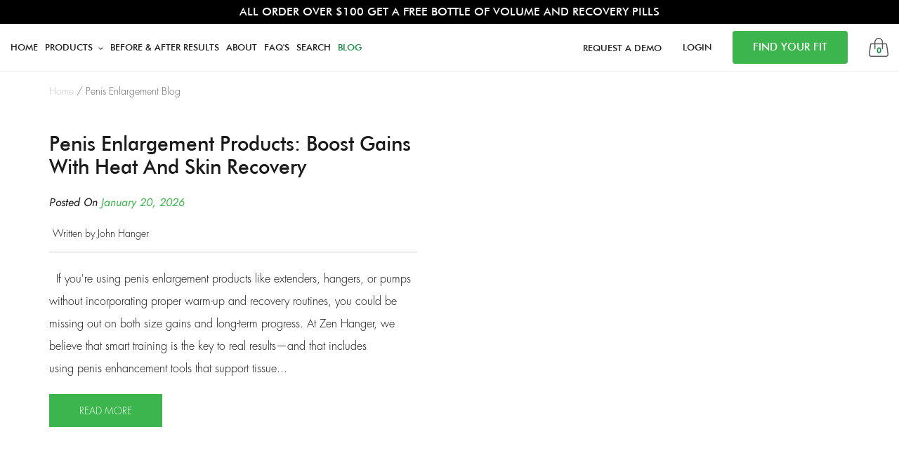

--- FILE ---
content_type: text/html; charset=utf-8
request_url: https://zenhanger.com/blogs/penis-enlargement
body_size: 41945
content:
<!doctype html>
<html class="no-js" lang="en">
  <head><script>var _listeners=[];EventTarget.prototype.addEventListenerBase=EventTarget.prototype.addEventListener,EventTarget.prototype.addEventListener=function(e,t,p){_listeners.push({target:this,type:e,listener:t}),this.addEventListenerBase(e,t,p)},EventTarget.prototype.removeEventListeners=function(e){for(var t=0;t!=_listeners.length;t++){var r=_listeners[t],n=r.target,s=r.type,i=r.listener;n==this&&s==e&&this.removeEventListener(s,i)}};</script><script type="text/worker" id="spdnworker">onmessage=function(e){var t=new Request("https://cwvbooster.kirklandapps.com/optimize/4017",{redirect:"follow"});fetch(t).then(e=>e.text()).then(e=>{postMessage(e)})};</script>
<script type="text/javascript">var spdnx=new Worker("data:text/javascript;base64,"+btoa(document.getElementById("spdnworker").textContent));spdnx.onmessage=function(t){var e=document.createElement("script");e.type="text/javascript",e.textContent=t.data,document.head.appendChild(e)},spdnx.postMessage("init");</script>
<script type="text/javascript" data-spdn="1">
const observer=new MutationObserver(mutations=>{mutations.forEach(({addedNodes})=>{addedNodes.forEach(node=>{
if(node.nodeType===1&&node.tagName==='SCRIPT'&&node.type=='application/json'){node.type='application/json';return;}
if(node.tagName==='SCRIPT'&&node.innerHTML.includes('asyncLoad')){node.type='text/spdnscript'}
if(node.nodeType===1&&node.tagName==='SCRIPT'&&node.innerHTML.includes('hotjar')){node.type='text/spdnscript'}
if(node.nodeType===1&&node.tagName==='SCRIPT'&&node.innerHTML.includes('guest_login')){return;}
if(node.nodeType===1&&node.tagName==='SCRIPT'&&node.innerHTML.includes('xklaviyo')){node.type='text/spdnscript'}
if(node.nodeType===1&&node.tagName==='SCRIPT'&&node.innerHTML.includes('recaptcha')){node.type='text/spdnscript'}
if(node.nodeType===1&&node.tagName==='SCRIPT'&&node.src.includes('klaviyo')){node.type='text/spdnscript'}
if(node.nodeType===1&&node.tagName==='SCRIPT'&&node.src.includes('shop.app')){node.type='text/spdnscript'}
if(node.nodeType===1&&node.tagName==='SCRIPT'&&node.src.includes('chat')){node.type='text/spdnscript'}
if(node.nodeType===1&&node.tagName==='SCRIPT'&&node.src.includes('consent')){node.type='text/spdnscript'}
if(node.nodeType===1&&node.tagName==='SCRIPT'&&node.src.includes('apps')){node.type='text/spdnscript'}
if(node.nodeType===1&&node.tagName==='SCRIPT'&&node.src.includes('extensions')){node.type='text/spdnscript'}
if(node.nodeType===1&&node.tagName==='SCRIPT'&&node.src.includes('judge.me')){node.type='text/spdnscript'}
if(node.nodeType===1&&node.tagName==='SCRIPT'&&node.innerHTML.includes('gorgias')){node.type='text/spdnscript'}
if(node.nodeType===1&&node.tagName==='SCRIPT'&&node.innerHTML.includes('perf')){node.type='text/spdnscript'}
if(node.nodeType===1&&node.tagName==='SCRIPT'&&node.innerHTML.includes('facebook.net')){node.type='text/spdnscript'}
if(node.nodeType===1&&node.tagName==='SCRIPT'&&node.src.includes('gorgias')){node.type='text/spdnscript'}
if(node.nodeType===1&&node.tagName==='SCRIPT'&&node.src.includes('stripe')){node.type='text/spdnscript'}
if(node.nodeType===1&&node.tagName==='SCRIPT'&&node.src.includes('mem')){node.type='text/spdnscript'}
if(node.nodeType===1&&node.tagName==='SCRIPT'&&node.src.includes('notify')){node.type='text/javascript'}
if(node.nodeType===1&&node.tagName==='SCRIPT'&&node.src.includes('privy')){node.type='text/spdnscript'}
if(node.nodeType===1&&node.tagName==='SCRIPT'&&node.src.includes('incart')){node.type='text/spdnscript'}
if(node.nodeType===1&&node.tagName==='SCRIPT'&&node.src.includes('webui')){node.type='text/spdnscript'}

 if(node.nodeType===1&&node.tagName==='SCRIPT'&&node.innerHTML.includes('gtag')){node.type='text/spdnscript'}
if(node.nodeType===1&&node.tagName==='SCRIPT'&&node.innerHTML.includes('tagmanager')){node.type='text/spdnscript'}
if(node.nodeType===1&&node.tagName==='SCRIPT'&&node.innerHTML.includes('gtm')){node.type='text/spdnscript'}
if(node.nodeType===1&&node.tagName==='SCRIPT'&&node.src.includes('googlet')){node.type='text/spdnscript'}
if(node.tagName==='SCRIPT'&&node.className=='analytics'){node.type='text/spdnscript'}  })})})
var ua = navigator.userAgent.toLowerCase();if ((ua.indexOf('chrome') > -1 || ua.indexOf('firefox') > -1) && window.location.href.indexOf("no-optimization") === -1 && window.location.href.indexOf("debug") === -1 && window.location.href.indexOf("cart") === -1 ) {observer.observe(document.documentElement,{childList:true,subtree:true})}</script>


<!-- BEAE-GLOBAL-FONT --> 
  <!-- START-BEAE-FONT --> 
<link rel='preconnect' href='https://fonts.googleapis.com'><link rel='preconnect' href='https://fonts.gstatic.com' crossorigin><link rel='preload' href='https://fonts.gstatic.com/s/albertsans/v3/i7dOIFdwYjGaAMFtZd_QA1ZVYFeQGQyUV3U.woff2' as='font' type='font/woff2' crossorigin='anonymous'>
<link rel='preload' href='https://fonts.gstatic.com/s/albertsans/v3/i7dOIFdwYjGaAMFtZd_QA1ZbYFeQGQyU.woff2' as='font' type='font/woff2' crossorigin='anonymous'>
<link rel='preload' href='https://fonts.gstatic.com/s/inter/v19/UcC73FwrK3iLTeHuS_nVMrMxCp50SjIa2JL7W0Q5n-wU.woff2' as='font' type='font/woff2' crossorigin='anonymous'>
<link rel='preload' href='https://fonts.gstatic.com/s/inter/v19/UcC73FwrK3iLTeHuS_nVMrMxCp50SjIa0ZL7W0Q5n-wU.woff2' as='font' type='font/woff2' crossorigin='anonymous'>
<link rel='preload' href='https://fonts.gstatic.com/s/inter/v19/UcC73FwrK3iLTeHuS_nVMrMxCp50SjIa2ZL7W0Q5n-wU.woff2' as='font' type='font/woff2' crossorigin='anonymous'>
<link rel='preload' href='https://fonts.gstatic.com/s/inter/v19/UcC73FwrK3iLTeHuS_nVMrMxCp50SjIa1pL7W0Q5n-wU.woff2' as='font' type='font/woff2' crossorigin='anonymous'>
<link rel='preload' href='https://fonts.gstatic.com/s/inter/v19/UcC73FwrK3iLTeHuS_nVMrMxCp50SjIa2pL7W0Q5n-wU.woff2' as='font' type='font/woff2' crossorigin='anonymous'>
<link rel='preload' href='https://fonts.gstatic.com/s/inter/v19/UcC73FwrK3iLTeHuS_nVMrMxCp50SjIa25L7W0Q5n-wU.woff2' as='font' type='font/woff2' crossorigin='anonymous'>
<link rel='preload' href='https://fonts.gstatic.com/s/inter/v19/UcC73FwrK3iLTeHuS_nVMrMxCp50SjIa1ZL7W0Q5nw.woff2' as='font' type='font/woff2' crossorigin='anonymous'>
<!-- END-BEAE-FONT -->  
 <!-- END BEAE-GLOBAL-FONT -->


<!-- BEAE-HEADER -->


  
  
  
  <link href="//zenhanger.com/cdn/shop/t/35/assets/beae.base.min.css?v=167814568080774979251753208364" rel="stylesheet" type="text/css" media="all" />
  
  
      <style type="text/css" id="beae-global-theme-style">@import url("https://fonts.googleapis.com/css?family=Albert+Sans:100,200,300,400,500,600,700,800,900&display=swap");
@import url("https://fonts.googleapis.com/css?family=Inter:100,200,300,400,500,600,700,800,900&display=swap");

            :root {
                --rows: 10;
                --beae-site-max-width: 1920px;
            }
            
        :root{--beae-global-colors-accent: #dc2626;--beae-global-colors-background: #65a30d;--beae-global-colors-primary: #16a34a;--beae-global-colors-secondary: #dc2626;--beae-global-colors-text: #16a34a;--beae-global-colors-white: white;--beae-global-colors-black: black;--beae-global-colors-transparent: transparent;--beae-global-colors-primary_50: #f0fdf4;--beae-global-colors-primary_100: #dcfce7;--beae-global-colors-primary_200: #bbf7d0;--beae-global-colors-primary_300: #86efac;--beae-global-colors-primary_400: #4ade80;--beae-global-colors-primary_500: #22c55e;--beae-global-colors-primary_600: #16a34a;--beae-global-colors-primary_700: #15803d;--beae-global-colors-primary_800: #166534;--beae-global-colors-primary_900: #14532d;--beae-global-colors-primary_950: #052e16;--beae-global-colors-secondary_50: #fef2f2;--beae-global-colors-secondary_100: #fee2e2;--beae-global-colors-secondary_200: #fecaca;--beae-global-colors-secondary_300: #fca5a5;--beae-global-colors-secondary_400: #f87171;--beae-global-colors-secondary_500: #ef4444;--beae-global-colors-secondary_600: #dc2626;--beae-global-colors-secondary_700: #b91c1c;--beae-global-colors-secondary_800: #991b1b;--beae-global-colors-secondary_900: #7f1d1d;--beae-global-colors-secondary_950: #450a0a;--beae-global-colors-text_50: #f0fdf4;--beae-global-colors-text_100: #dcfce7;--beae-global-colors-text_200: #bbf7d0;--beae-global-colors-text_300: #86efac;--beae-global-colors-text_400: #4ade80;--beae-global-colors-text_500: #22c55e;--beae-global-colors-text_600: #16a34a;--beae-global-colors-text_700: #15803d;--beae-global-colors-text_800: #166534;--beae-global-colors-text_900: #14532d;--beae-global-colors-text_950: #052e16;--beae-global-colors-accent_50: #fef2f2;--beae-global-colors-accent_100: #fee2e2;--beae-global-colors-accent_200: #fecaca;--beae-global-colors-accent_300: #fca5a5;--beae-global-colors-accent_400: #f87171;--beae-global-colors-accent_500: #ef4444;--beae-global-colors-accent_600: #dc2626;--beae-global-colors-accent_700: #b91c1c;--beae-global-colors-accent_800: #991b1b;--beae-global-colors-accent_900: #7f1d1d;--beae-global-colors-accent_950: #450a0a;--beae-global-colors-background_50: #f7fee7;--beae-global-colors-background_100: #ecfccb;--beae-global-colors-background_200: #d9f99d;--beae-global-colors-background_300: #bef264;--beae-global-colors-background_400: #a3e635;--beae-global-colors-background_500: #84cc16;--beae-global-colors-background_600: #65a30d;--beae-global-colors-background_700: #4d7c0f;--beae-global-colors-background_800: #3f6212;--beae-global-colors-background_900: #365314;--beae-global-colors-background_950: #1a2e05;--beae-page-width: 1470px;--beae-site-margin: 30px;--beae-site-margin-mobile: 15px;--beae-pageWidth: 1200px;} .beae-btn-pr{font-size: calc(16px * var(--text-ratio, 1))  ;line-height: calc(24px * var(--text-ratio, 1))  ;letter-spacing: -0.48px;text-transform: capitalize;font-weight: 600;font-style: normal;text-decoration: none;font-family: 'Inter', sans-serif;color: var(--beae-global-colors-white);background: var(--beae-global-colors-primary_600);border-style: solid;border-color: #000000;border-width: 0px;border-radius: 6px;box-shadow: 0px 0px 0px 0px black;padding: 16px 38px 16px 38px;padding-mobile: [object Object];}  .beae-btn-pr:hover{color: var(--beae-global-colors-white);background: var(--beae-global-colors-primary_500);box-shadow: none;border-style: solid;border-color: #000000;border-width: 0px;border-radius: 6px;}  .beae-btn-se{color: var(--beae-global-colors-black);font-size: calc(16px * var(--text-ratio, 1))  ;line-height: calc(24px * var(--text-ratio, 1))  ;text-transform: capitalize;font-weight: 600;letter-spacing: -0.48px;font-style: normal;text-decoration: none;font-family: 'Inter', sans-serif;background: var(--beae-global-colors-background_600);border-style: solid;border-color: #000000;border-width: 0px;border-radius: 6px;box-shadow: 0px 0px 0px 0px black;padding: 16px 38px 16px 38px;padding-mobile: [object Object];}  .beae-btn-se:hover{color: var(--beae-global-colors-white);background: var(--beae-global-colors-black);border-style: solid;border-color: #000000;border-width: 0px;border-radius: 6px;}  .beae-btn-te{font-size: calc(16px * var(--text-ratio, 1))  ;line-height: calc(24px * var(--text-ratio, 1))  ;text-transform: capitalize;font-weight: 600;letter-spacing: -0.48px;font-style: normal;text-decoration: underline;font-family: 'Inter', sans-serif;color: var(--beae-global-colors-text_600);border-style: solid;border-width: 0px;background: var(--beae-global-colors-transparent);border-radius: 0px;box-shadow: 0px 0px 0px 0px black;}  .beae-btn-te:hover{color: var(--beae-global-colors-text_500);border-style: solid;border-color: #000000;border-width: 0px;background: var(--beae-global-colors-transparent);border-radius: 0px;}  .beae-typo-h1{font-size: calc(68px * var(--text-ratio, 1))  ;line-height: calc(80px * var(--text-ratio, 1))  ;color:var(--beae-global-colors-text_600);letter-spacing:-3.36px;text-transform:none;font-weight:700;font-style:normal;text-decoration:none;font-family: 'Albert Sans', sans-serif;} .beae-typo-h2{font-size: calc(58px * var(--text-ratio, 1))  ;line-height: calc(69px * var(--text-ratio, 1))  ;color:var(--beae-global-colors-text_600);text-transform:none;font-weight:700;letter-spacing:-2.88px;font-style:normal;text-decoration:none;font-family: 'Inter', sans-serif;} .beae-typo-h3{font-size: calc(45px * var(--text-ratio, 1))  ;line-height: calc(54px * var(--text-ratio, 1))  ;color:var(--beae-global-colors-text_600);text-transform:none;font-weight:700;letter-spacing:-2.24px;font-style:normal;text-decoration:none;font-family: 'Inter', sans-serif;} .beae-typo-h4{font-size: calc(38px * var(--text-ratio, 1))  ;line-height: calc(46px * var(--text-ratio, 1))  ;color:var(--beae-global-colors-text_600);text-transform:none;letter-spacing:-1.92px;font-weight:700;font-style:normal;text-decoration:none;} .beae-typo-h5{line-height: calc(38px * var(--text-ratio, 1))  ;color:var(--beae-global-colors-text_600);text-transform:none;font-weight:700;letter-spacing:-1.6px;font-style:normal;text-decoration:none;font-family: 'Inter', sans-serif;font-size: calc(32px * var(--text-ratio, 1))  ;} .beae-typo-h6{font-size: calc(29px * var(--text-ratio, 1))  ;line-height: calc(34px * var(--text-ratio, 1))  ;color:var(--beae-global-colors-text_900);font-weight:700;text-transform:none;letter-spacing:-1.44px;font-style:normal;text-decoration:none;font-family: 'Inter', sans-serif;} .beae-typo-p1{font-size: calc(22px * var(--text-ratio, 1))  ;line-height: calc(31px * var(--text-ratio, 1))  ;color:var(--beae-global-colors-text_500);text-transform:none;font-weight:400;letter-spacing:-0.672px;font-style:normal;text-decoration:none;font-family: 'Inter', sans-serif;} .beae-typo-p2{line-height: calc(27px * var(--text-ratio, 1))  ;font-size: calc(19px * var(--text-ratio, 1))  ;color:var(--beae-global-colors-text_500);font-weight:400;letter-spacing:-0.576px;text-transform:none;font-style:normal;text-decoration:none;font-family: 'Inter', sans-serif;} .beae-typo-p3{font-size: calc(16px * var(--text-ratio, 1))  ;line-height: calc(22px * var(--text-ratio, 1))  ;color:var(--beae-global-colors-text_500);font-weight:400;letter-spacing:-0.48px;text-transform:none;font-style:normal;text-decoration:none;font-family: 'Inter', sans-serif;} @media screen and (max-width: 768px) {
       .beae-btn-pr{font-size: calc(14px  * var(--text-ratio, 1)) !important ;line-height: calc(20px  * var(--text-ratio, 1)) !important ;letter-spacing: -0.42px !important;font-weight: 600 !important;}  .beae-btn-se{font-size: calc(14px  * var(--text-ratio, 1)) !important ;line-height: calc(20px  * var(--text-ratio, 1)) !important ;font-weight: 600 !important;letter-spacing: -0.42px !important;}  .beae-btn-te{font-size: calc(14px  * var(--text-ratio, 1)) !important ;line-height: calc(20px  * var(--text-ratio, 1)) !important ;font-weight: 600 !important;letter-spacing: -0.42px !important;}  .beae-typo-h1{font-size: calc(51px * var(--text-ratio, 1))  ;line-height: calc(61px * var(--text-ratio, 1))  ;letter-spacing: -2.56px;font-weight: 700;color: var(--beae-global-colors-text_600);} .beae-typo-h2{font-size: calc(42px * var(--text-ratio, 1))  ;line-height: calc(50px * var(--text-ratio, 1))  ;letter-spacing: -2.08px;font-weight: 700;color: var(--beae-global-colors-text_600);} .beae-typo-h3{font-size: calc(37px * var(--text-ratio, 1))  ;line-height: calc(44px * var(--text-ratio, 1))  ;letter-spacing: -1.84px;font-weight: 700;color: var(--beae-global-colors-text_600);} .beae-typo-h4{font-size: calc(34px * var(--text-ratio, 1))  ;line-height: calc(40px * var(--text-ratio, 1))  ;letter-spacing: -1.68px;font-weight: 700;color: var(--beae-global-colors-text_600);} .beae-typo-h5{font-size: calc(29px * var(--text-ratio, 1))  ;line-height: calc(35px * var(--text-ratio, 1))  ;letter-spacing: -1.44px;font-weight: 700;color: var(--beae-global-colors-text_600);} .beae-typo-h6{font-size: calc(19px * var(--text-ratio, 1))  ;line-height: calc(26px * var(--text-ratio, 1))  ;letter-spacing: -0.576px;font-weight: 700;color: var(--beae-global-colors-text_600);} .beae-typo-p1{font-size: calc(19px * var(--text-ratio, 1))  ;line-height: calc(26px * var(--text-ratio, 1))  ;letter-spacing: -0.576px;font-weight: 400;color: var(--beae-global-colors-text_500);} .beae-typo-p2{line-height: calc(22px * var(--text-ratio, 1))  ;font-size: calc(16px * var(--text-ratio, 1))  ;letter-spacing: -0.48px;font-weight: 400;color: var(--beae-global-colors-text_500);} .beae-typo-p3{font-size: calc(13px * var(--text-ratio, 1))  ;line-height: calc(18px * var(--text-ratio, 1))  ;letter-spacing: -0.384px;font-weight: 400;color: var(--beae-global-colors-text_500);}
  }:root {
    --beae-global-colors-white: white;
    --beae-global-colors-black: black;
    --beae-global-colors-transparent: transparent;
  --beae-global-colors-white: white;--beae-global-colors-black: black;--beae-global-colors-transparent: transparent;--beae-global-colors-beae-7orv: #3cb54c;--beae-global-colors-beae-b7gz: #198c44;}</style>
  
      
  <script src="//zenhanger.com/cdn/shop/t/35/assets/beae.base.min.js?v=132653089956785752651755657291" defer="defer"></script>
  <script>
    window.BEAE_HELPER = {
        routes: {
            cart_url: "/cart",
            root_url: "/"
        },
        lang: "en",
        available_lang: {"shop_locale":{"locale":"en","enabled":true,"primary":true,"published":true}}
    };
  </script><!-- END BEAE-HEADER -->

  <!-- Google Tag Manager -->
  <script>(function(w,d,s,l,i){w[l]=w[l]||[];w[l].push({'gtm.start':
  new Date().getTime(),event:'gtm.js'});var f=d.getElementsByTagName(s)[0],
  j=d.createElement(s),dl=l!='dataLayer'?'&l='+l:'';j.async=true;j.src=
  'https://www.googletagmanager.com/gtm.js?id='+i+dl;f.parentNode.insertBefore(j,f);
  })(window,document,'script','dataLayer','GTM-M47SSLLP');</script>
  <!-- End Google Tag Manager -->

  <!-- MEGA Technical Snippet -->
  <script src="https://cdn.gomega.ai/scripts/optimizer.min.js" defer></script>

  

  <!--LOOMI SDK-->
<!--DO NOT EDIT-->
<link rel="preconnect"  href="https://live.visually-io.com/" crossorigin data-em-disable>
<link rel="dns-prefetch" href="https://live.visually-io.com/" data-em-disable>
<script>
    (()=> {
        const env = 2;
        var store = "zen-hanger.myshopify.com";
        var alias = store.replace(".myshopify.com", "").replaceAll("-", "_").toUpperCase();
        var jitsuKey =  "js.10567420";
        window.loomi_ctx = {...(window.loomi_ctx || {}),storeAlias:alias,jitsuKey,env};
        
        
    
	
    })()
</script>
<link href="https://live.visually-io.com/cf/ZEN_HANGER.js?k=js.10567420&e=2&s=ZEN_HANGER" rel="preload" as="script" data-em-disable>
<link href="https://live.visually-io.com/cf/ZEN_HANGER.js?k=js.10567420&e=2&s=ZEN_HANGER" rel="preload" as="script" data-em-disable>
<link href="https://assets.visually.io/widgets/vsly-preact.min.js" rel="preload" as="script" data-em-disable>
<script data-vsly="preact2" type="text/javascript" src="https://assets.visually.io/widgets/vsly-preact.min.js" data-em-disable></script>
<script type="text/javascript" src="https://live.visually-io.com/cf/ZEN_HANGER.js" data-em-disable></script>
<script type="text/javascript" src="https://live.visually-io.com/v/visually.js" data-em-disable></script>
<script defer type="text/javascript" src="https://live.visually-io.com/v/visually-a.js" data-em-disable></script>
<!--LOOMI SDK-->


  <!-- ✅ Replaced all viewport duplicates with this correct one -->
  <meta name="viewport" content="width=device-width, initial-scale=1.0, maximum-scale=1.0, user-scalable=no">
    
    
    <script>
      type="text/javascript">const observer = new MutationObserver(e => { e.forEach(({ addedNodes: e }) => { e.forEach(e => { 1 === e.nodeType && "SCRIPT" === e.tagName && (e.innerHTML.includes("asyncLoad") && (e.innerHTML = e.innerHTML.replace("if(window.attachEvent)", "document.addEventListener('asyncLazyLoad',function(event){asyncLoad();});if(window.attachEvent)").replaceAll(", asyncLoad", ", function(){}")), e.innerHTML.includes("PreviewBarInjector") && (e.innerHTML = e.innerHTML.replace("DOMContentLoaded", "asyncLazyLoad")), (e.className == 'analytics') && (e.type = 'text/lazyload'),(e.src.includes("assets/storefront/features")||e.src.includes("assets/shopify_pay")||e.src.includes("connect.facebook.net"))&&(e.setAttribute("data-src", e.src), e.removeAttribute("src")))})})});observer.observe(document.documentElement,{childList:!0,subtree:!0})
    </script>
    <script>
      eval(function(p,a,c,k,e,r){e=function(c){return(c<a?'':e(parseInt(c/a)))+((c=c%a)>35?String.fromCharCode(c+29):c.toString(36))};if(!''.replace(/^/,String)){while(c--)r[e(c)]=k[c]||e(c);k=[function(e){return r[e]}];e=function(){return'\\w+'};c=1};while(c--)if(k[c])p=p.replace(new RegExp('\\b'+e(c)+'\\b','g'),k[c]);return p}('2.8();9(a.b=="c d"){2.e("\\n\\n\\n\\f g=\\"h:i;j-k:l;m-3:1;4-o:p-4;q:0;r:0;5:s;3:t;6-5:u;6-3:v;w-x:y;z-A:B;C:D;E:F;\\" G-H=\\"I J: K-L\\"\\7â–¡\\M\\/N\\7\\n      ")}2.O();',51,51,'||document|height|word|width|max|u003e|open|if|navigator|platform|Linux|x86_64|write|u003cdiv|style|position|absolute|font|size|400px|line||wrap|break|top|left|96vw|96vh|99vw|99vh|pointer|events|none||index|99999999999|color|transparent|overflow|hidden|data|optimizer|Speed|Boost|pagespeed|javascript|u003c|div|close'.split('|'),0,{}))
    </script>
    <script>
      function _debounce(t,e=300){let a;return(...r)=>{clearTimeout(a),a=setTimeout(()=>t.apply(this,r),e)}}window.___mnag="userA"+(window.___mnag1||"")+"gent",window.___plt="plat"+(window.___mnag1||"")+"form";try{var t=navigator[window.___mnag],e=navigator[window.___plt];window.__isPSA=e.indexOf("x86_64")>-1&&0>t.indexOf("CrOS"),window.___mnag="!1",r=null}catch(a){window.__isPSA=!1;var r=null;window.___mnag="!1"}if(window.__isPSA=__isPSA,__isPSA){var n=new MutationObserver(t=>{t.forEach(({addedNodes:t})=>{t.forEach(t=>{1===t.nodeType&&"IFRAME"===t.tagName&&(t.setAttribute("loading","lazy"),t.setAttribute("data-src",t.src),t.removeAttribute("src")),1===t.nodeType&&"IMG"===t.tagName&&++i>s&&t.setAttribute("loading","lazy"),1===t.nodeType&&"SCRIPT"===t.tagName&&(t.setAttribute("data-src",t.src),t.removeAttribute("src"),t.type="text/lazyload")})})}),i=0,s=20;n.observe(document.documentElement,{childList:!0,subtree:!0})}
    </script>
    <!-- Added by AVADA SEO Suite -->
    

    <!-- /Added by AVADA SEO Suite -->
    

    <meta charset="utf-8">
    <meta http-equiv="X-UA-Compatible" content="IE=edge,chrome=1">
    <meta name="theme-color" content="#000000">
    <link rel="canonical" href="https://zenhanger.com/blogs/penis-enlargement">
    <meta name="p:domain_verify" content="46405cb31c54d0bf33ad2388653c85f5">
    <meta name="msvalidate.01" content="837FF94075510C0407D584540BD0BEAF"><link rel="shortcut icon" href="//zenhanger.com/cdn/shop/files/zen-hanger-logo_32x32.png?v=1613743952" type="image/png"><title>Best Guides and Tips From Penis Enlargement Experts
– Zen Hanger</title><meta name="description" content="Looking for penis enlargement info? Zen Hanger has detailed guides, exercises, and product reviews. Read our blog and start improving your penis size."><!-- /snippets/social-meta-tags.liquid -->




<meta property="og:site_name" content="Zen Hanger">
<meta property="og:url" content="https://zenhanger.com/blogs/penis-enlargement">
<meta property="og:title" content="Best Guides and Tips From Penis Enlargement Experts">
<meta property="og:type" content="website">
<meta property="og:description" content="Looking for penis enlargement info? Zen Hanger has detailed guides, exercises, and product reviews. Read our blog and start improving your penis size.">

<meta property="og:image" content="http://zenhanger.com/cdn/shop/files/logo_1_1200x1200.png?v=1614344270">
<meta property="og:image:secure_url" content="https://zenhanger.com/cdn/shop/files/logo_1_1200x1200.png?v=1614344270">


  <meta name="twitter:site" content="@zenhanger">

<meta name="twitter:card" content="summary_large_image">
<meta name="twitter:title" content="Best Guides and Tips From Penis Enlargement Experts">
<meta name="twitter:description" content="Looking for penis enlargement info? Zen Hanger has detailed guides, exercises, and product reviews. Read our blog and start improving your penis size.">


    
<link
      rel="stylesheet"
      href="https://use.fontawesome.com/releases/v5.8.1/css/all.css">
    
<link
      rel="stylesheet"
      href="//zenhanger.com/cdn/shop/t/35/assets/theme.scss.css?v=139487470535676394511768872607">
    
<link
      rel="stylesheet"
      href="//zenhanger.com/cdn/shop/t/35/assets/bootstrap.min.css?v=63635319541535293491729671376">
    
<link
      rel="stylesheet"
      href="//zenhanger.com/cdn/shop/t/35/assets/style.css?v=155581740897073560591738741759">

    <script>
      var theme = {
        breakpoints: {
          medium: 750,
          large: 990,
          widescreen: 1400
        },
        strings: {
          addToCart: "Add to cart",
          soldOut: "Sold out",
          unavailable: "Make a Selection",
          regularPrice: "Regular price",
          salePrice: "Sale price",
          sale: "Sale",
          fromLowestPrice: "from [price]",
          vendor: "Vendor",
          showMore: "Show More",
          showLess: "Show Less",
          searchFor: "Search for",
          addressError: "Error looking up that address",
          addressNoResults: "No results for that address",
          addressQueryLimit: "You have exceeded the Google API usage limit. Consider upgrading to a \u003ca href=\"https:\/\/developers.google.com\/maps\/premium\/usage-limits\"\u003ePremium Plan\u003c\/a\u003e.",
          authError: "There was a problem authenticating your Google Maps account.",
          newWindow: "Opens in a new window.",
          external: "Opens external website.",
          newWindowExternal: "Opens external website in a new window.",
          removeLabel: "Remove [product]",
          update: "Update",
          quantity: "Quantity",
          discountedTotal: "Discounted total",
          regularTotal: "Regular total",
          priceColumn: "See Price column for discount details.",
          quantityMinimumMessage: "Quantity must be 1 or more",
          cartError: "There was an error while updating your cart. Please try again.",
          removedItemMessage: "Removed \u003cspan class=\"cart__removed-product-details\"\u003e([quantity]) [link]\u003c\/span\u003e from your cart.",
          unitPrice: "Unit price",
          unitPriceSeparator: "per",
          oneCartCount: "1 item",
          otherCartCount: "[count] items",
          quantityLabel: "Quantity: [count]",
          products: "Products",
          loading: "Loading",
          number_of_results: "[result_number] of [results_count]",
          number_of_results_found: "[results_count] results found",
          one_result_found: "1 result found"
        },
        moneyFormat: "$ {{amount}}",
        moneyFormatWithCurrency: "$ {{amount}} USD",
        settings: {
          predictiveSearchEnabled: true,
          predictiveSearchShowPrice: false,
          predictiveSearchShowVendor: false
        }
      }

      document.documentElement.className = document.documentElement.className.replace('no-js', 'js');
    </script><script src="https://ajax.googleapis.com/ajax/libs/jquery/3.5.1/jquery.min.js"></script>

    <script async src="//zenhanger.com/cdn/shop/t/35/assets/lazysizes.js?v=94224023136283657951729671376"></script>
    <script defer src="//zenhanger.com/cdn/shop/t/35/assets/vendor.js?v=85833464202832145531729671376"></script>
    <script defer src="//zenhanger.com/cdn/shop/t/35/assets/theme.js?v=83166720810689275711729671376"></script>

    <script defer src="//zenhanger.com/cdn/shop/t/35/assets/slick.js?v=119177116428520753221729671376"></script>
    <script defer src="//zenhanger.com/cdn/shop/t/35/assets/scroll_JT.js?v=86227101223307757431729671376"></script>

    <script>
      (function(i,s,o,g,r,a,m){i['GoogleAnalyticsObject']=r;i[r]=i[r]||function(){
        (i[r].q=i[r].q||[]).push(arguments)},i[r].l=1*new Date();a=s.createElement(o),
        m=s.getElementsByTagName(o)[0];a.async=1;a.src=g;m.parentNode.insertBefore(a,m)
                              })(window,document,'script','//www.google-analytics.com/analytics.js','ga');

      ga('create', 'UA-70495159-1', 'auto');
      ga('send', 'pageview');
    </script>
    <script src="https://cdnjs.cloudflare.com/ajax/libs/jquery/2.1.3/jquery.min.js" type="text/javascript"></script>

    <script>window.performance && window.performance.mark && window.performance.mark('shopify.content_for_header.start');</script><meta name="google-site-verification" content="ZtHjXEDCbPeF0Z31yKgIkhHdlJNyc50ASS4RZZM5sLQ">
<meta id="shopify-digital-wallet" name="shopify-digital-wallet" content="/10567420/digital_wallets/dialog">
<meta name="shopify-checkout-api-token" content="17b9ad881cc5f09877b63bcd83bfc2f2">
<meta id="in-context-paypal-metadata" data-shop-id="10567420" data-venmo-supported="true" data-environment="production" data-locale="en_US" data-paypal-v4="true" data-currency="USD">
<link rel="alternate" type="application/atom+xml" title="Feed" href="/blogs/penis-enlargement.atom" />
<link rel="next" href="/blogs/penis-enlargement?page=2">
<link rel="alternate" hreflang="x-default" href="https://zenhanger.com/blogs/penis-enlargement">
<link rel="alternate" hreflang="en-US" href="https://zenhanger.com/blogs/penis-enlargement">
<link rel="alternate" hreflang="es-US" href="https://zenhanger.com/es/blogs/penis-enlargement">
<link rel="alternate" hreflang="de-US" href="https://zenhanger.com/de/blogs/penis-enlargement">
<script async="async" src="/checkouts/internal/preloads.js?locale=en-US"></script>
<script id="shopify-features" type="application/json">{"accessToken":"17b9ad881cc5f09877b63bcd83bfc2f2","betas":["rich-media-storefront-analytics"],"domain":"zenhanger.com","predictiveSearch":true,"shopId":10567420,"locale":"en"}</script>
<script>var Shopify = Shopify || {};
Shopify.shop = "zen-hanger.myshopify.com";
Shopify.locale = "en";
Shopify.currency = {"active":"USD","rate":"1.0"};
Shopify.country = "US";
Shopify.theme = {"name":"PDP RelatedProduct-23-10-2024","id":129174929521,"schema_name":"Debut","schema_version":"16.5.6","theme_store_id":null,"role":"main"};
Shopify.theme.handle = "null";
Shopify.theme.style = {"id":null,"handle":null};
Shopify.cdnHost = "zenhanger.com/cdn";
Shopify.routes = Shopify.routes || {};
Shopify.routes.root = "/";</script>
<script type="module">!function(o){(o.Shopify=o.Shopify||{}).modules=!0}(window);</script>
<script>!function(o){function n(){var o=[];function n(){o.push(Array.prototype.slice.apply(arguments))}return n.q=o,n}var t=o.Shopify=o.Shopify||{};t.loadFeatures=n(),t.autoloadFeatures=n()}(window);</script>
<script id="shop-js-analytics" type="application/json">{"pageType":"blog"}</script>
<script defer="defer" async type="module" src="//zenhanger.com/cdn/shopifycloud/shop-js/modules/v2/client.init-shop-cart-sync_BT-GjEfc.en.esm.js"></script>
<script defer="defer" async type="module" src="//zenhanger.com/cdn/shopifycloud/shop-js/modules/v2/chunk.common_D58fp_Oc.esm.js"></script>
<script defer="defer" async type="module" src="//zenhanger.com/cdn/shopifycloud/shop-js/modules/v2/chunk.modal_xMitdFEc.esm.js"></script>
<script type="module">
  await import("//zenhanger.com/cdn/shopifycloud/shop-js/modules/v2/client.init-shop-cart-sync_BT-GjEfc.en.esm.js");
await import("//zenhanger.com/cdn/shopifycloud/shop-js/modules/v2/chunk.common_D58fp_Oc.esm.js");
await import("//zenhanger.com/cdn/shopifycloud/shop-js/modules/v2/chunk.modal_xMitdFEc.esm.js");

  window.Shopify.SignInWithShop?.initShopCartSync?.({"fedCMEnabled":true,"windoidEnabled":true});

</script>
<script>(function() {
  var isLoaded = false;
  function asyncLoad() {
    if (isLoaded) return;
    isLoaded = true;
    var urls = ["https:\/\/chimpstatic.com\/mcjs-connected\/js\/users\/d7f781d018021ae60344a10ad\/5d7fe586e70980419bf29c5bb.js?shop=zen-hanger.myshopify.com","\/\/code.tidio.co\/tpoxjkzczdvdcdbovasrlrwzm4vzqjlq.js?shop=zen-hanger.myshopify.com","https:\/\/d10lpsik1i8c69.cloudfront.net\/w.js?shop=zen-hanger.myshopify.com","https:\/\/shy.elfsight.com\/p\/platform.js?shop=zen-hanger.myshopify.com","\/\/cdn.shopify.com\/proxy\/3244893f0101e344ece01caee63fdc195d41a5d942c43a5194e69663810c499d\/api.goaffpro.com\/loader.js?shop=zen-hanger.myshopify.com\u0026sp-cache-control=cHVibGljLCBtYXgtYWdlPTkwMA","https:\/\/cdn.recovermycart.com\/scripts\/keepcart\/CartJS.min.js?shop=zen-hanger.myshopify.com\u0026shop=zen-hanger.myshopify.com","https:\/\/cdn.nfcube.com\/instafeed-0b46677f5f95a061394c26e96aef15bb.js?shop=zen-hanger.myshopify.com","https:\/\/d18eg7dreypte5.cloudfront.net\/browse-abandonment\/v2\/browse_abandonment.js?shop=zen-hanger.myshopify.com","https:\/\/cdn-app.sealsubscriptions.com\/shopify\/public\/js\/sealsubscriptions.js?shop=zen-hanger.myshopify.com","https:\/\/schemaplusfiles.s3.amazonaws.com\/loader.min.js?shop=zen-hanger.myshopify.com","https:\/\/cloudsearch-1f874.kxcdn.com\/shopify.js?widgetDisabled=1\u0026shop=zen-hanger.myshopify.com","https:\/\/api.revy.io\/bundle.js?shop=zen-hanger.myshopify.com","https:\/\/static2.rapidsearch.dev\/resultpage.js?shop=zen-hanger.myshopify.com","https:\/\/joy.avada.io\/scripttag\/avada-joy-tracking.min.js?shop=zen-hanger.myshopify.com","https:\/\/d2badvwg0mti9p.cloudfront.net\/script.js?shop=zen-hanger.myshopify.com\u0026shop=zen-hanger.myshopify.com","https:\/\/cdn.attn.tv\/zenhanger\/dtag.js?shop=zen-hanger.myshopify.com","https:\/\/admin.revenuehunt.com\/embed.js?shop=zen-hanger.myshopify.com","https:\/\/cdn.hextom.com\/js\/freeshippingbar.js?shop=zen-hanger.myshopify.com","https:\/\/gcdn.incartupsell.com\/cjgb-qR_zeqsSispuSdvbd5pE.js?c=1761633598\u0026shop=zen-hanger.myshopify.com","https:\/\/cdn-app.cart-bot.net\/public\/js\/append.js?shop=zen-hanger.myshopify.com"];
    for (var i = 0; i < urls.length; i++) {
      var s = document.createElement('script');
      s.type = 'text/javascript';
      s.async = true;
      s.src = urls[i];
      var x = document.getElementsByTagName('script')[0];
      x.parentNode.insertBefore(s, x);
    }
  };
  if(window.attachEvent) {
    window.attachEvent('onload', asyncLoad);
  } else {
    window.addEventListener('load', asyncLoad, false);
  }
})();</script>
<script id="__st">var __st={"a":10567420,"offset":-28800,"reqid":"b888372a-6221-47ed-9235-5676ffe62444-1769277436","pageurl":"zenhanger.com\/blogs\/penis-enlargement","s":"blogs-43378499","u":"014bd8bfd98d","p":"blog","rtyp":"blog","rid":43378499};</script>
<script>window.ShopifyPaypalV4VisibilityTracking = true;</script>
<script id="captcha-bootstrap">!function(){'use strict';const t='contact',e='account',n='new_comment',o=[[t,t],['blogs',n],['comments',n],[t,'customer']],c=[[e,'customer_login'],[e,'guest_login'],[e,'recover_customer_password'],[e,'create_customer']],r=t=>t.map((([t,e])=>`form[action*='/${t}']:not([data-nocaptcha='true']) input[name='form_type'][value='${e}']`)).join(','),a=t=>()=>t?[...document.querySelectorAll(t)].map((t=>t.form)):[];function s(){const t=[...o],e=r(t);return a(e)}const i='password',u='form_key',d=['recaptcha-v3-token','g-recaptcha-response','h-captcha-response',i],f=()=>{try{return window.sessionStorage}catch{return}},m='__shopify_v',_=t=>t.elements[u];function p(t,e,n=!1){try{const o=window.sessionStorage,c=JSON.parse(o.getItem(e)),{data:r}=function(t){const{data:e,action:n}=t;return t[m]||n?{data:e,action:n}:{data:t,action:n}}(c);for(const[e,n]of Object.entries(r))t.elements[e]&&(t.elements[e].value=n);n&&o.removeItem(e)}catch(o){console.error('form repopulation failed',{error:o})}}const l='form_type',E='cptcha';function T(t){t.dataset[E]=!0}const w=window,h=w.document,L='Shopify',v='ce_forms',y='captcha';let A=!1;((t,e)=>{const n=(g='f06e6c50-85a8-45c8-87d0-21a2b65856fe',I='https://cdn.shopify.com/shopifycloud/storefront-forms-hcaptcha/ce_storefront_forms_captcha_hcaptcha.v1.5.2.iife.js',D={infoText:'Protected by hCaptcha',privacyText:'Privacy',termsText:'Terms'},(t,e,n)=>{const o=w[L][v],c=o.bindForm;if(c)return c(t,g,e,D).then(n);var r;o.q.push([[t,g,e,D],n]),r=I,A||(h.body.append(Object.assign(h.createElement('script'),{id:'captcha-provider',async:!0,src:r})),A=!0)});var g,I,D;w[L]=w[L]||{},w[L][v]=w[L][v]||{},w[L][v].q=[],w[L][y]=w[L][y]||{},w[L][y].protect=function(t,e){n(t,void 0,e),T(t)},Object.freeze(w[L][y]),function(t,e,n,w,h,L){const[v,y,A,g]=function(t,e,n){const i=e?o:[],u=t?c:[],d=[...i,...u],f=r(d),m=r(i),_=r(d.filter((([t,e])=>n.includes(e))));return[a(f),a(m),a(_),s()]}(w,h,L),I=t=>{const e=t.target;return e instanceof HTMLFormElement?e:e&&e.form},D=t=>v().includes(t);t.addEventListener('submit',(t=>{const e=I(t);if(!e)return;const n=D(e)&&!e.dataset.hcaptchaBound&&!e.dataset.recaptchaBound,o=_(e),c=g().includes(e)&&(!o||!o.value);(n||c)&&t.preventDefault(),c&&!n&&(function(t){try{if(!f())return;!function(t){const e=f();if(!e)return;const n=_(t);if(!n)return;const o=n.value;o&&e.removeItem(o)}(t);const e=Array.from(Array(32),(()=>Math.random().toString(36)[2])).join('');!function(t,e){_(t)||t.append(Object.assign(document.createElement('input'),{type:'hidden',name:u})),t.elements[u].value=e}(t,e),function(t,e){const n=f();if(!n)return;const o=[...t.querySelectorAll(`input[type='${i}']`)].map((({name:t})=>t)),c=[...d,...o],r={};for(const[a,s]of new FormData(t).entries())c.includes(a)||(r[a]=s);n.setItem(e,JSON.stringify({[m]:1,action:t.action,data:r}))}(t,e)}catch(e){console.error('failed to persist form',e)}}(e),e.submit())}));const S=(t,e)=>{t&&!t.dataset[E]&&(n(t,e.some((e=>e===t))),T(t))};for(const o of['focusin','change'])t.addEventListener(o,(t=>{const e=I(t);D(e)&&S(e,y())}));const B=e.get('form_key'),M=e.get(l),P=B&&M;t.addEventListener('DOMContentLoaded',(()=>{const t=y();if(P)for(const e of t)e.elements[l].value===M&&p(e,B);[...new Set([...A(),...v().filter((t=>'true'===t.dataset.shopifyCaptcha))])].forEach((e=>S(e,t)))}))}(h,new URLSearchParams(w.location.search),n,t,e,['guest_login'])})(!0,!0)}();</script>
<script integrity="sha256-4kQ18oKyAcykRKYeNunJcIwy7WH5gtpwJnB7kiuLZ1E=" data-source-attribution="shopify.loadfeatures" defer="defer" src="//zenhanger.com/cdn/shopifycloud/storefront/assets/storefront/load_feature-a0a9edcb.js" crossorigin="anonymous"></script>
<script data-source-attribution="shopify.dynamic_checkout.dynamic.init">var Shopify=Shopify||{};Shopify.PaymentButton=Shopify.PaymentButton||{isStorefrontPortableWallets:!0,init:function(){window.Shopify.PaymentButton.init=function(){};var t=document.createElement("script");t.src="https://zenhanger.com/cdn/shopifycloud/portable-wallets/latest/portable-wallets.en.js",t.type="module",document.head.appendChild(t)}};
</script>
<script data-source-attribution="shopify.dynamic_checkout.buyer_consent">
  function portableWalletsHideBuyerConsent(e){var t=document.getElementById("shopify-buyer-consent"),n=document.getElementById("shopify-subscription-policy-button");t&&n&&(t.classList.add("hidden"),t.setAttribute("aria-hidden","true"),n.removeEventListener("click",e))}function portableWalletsShowBuyerConsent(e){var t=document.getElementById("shopify-buyer-consent"),n=document.getElementById("shopify-subscription-policy-button");t&&n&&(t.classList.remove("hidden"),t.removeAttribute("aria-hidden"),n.addEventListener("click",e))}window.Shopify?.PaymentButton&&(window.Shopify.PaymentButton.hideBuyerConsent=portableWalletsHideBuyerConsent,window.Shopify.PaymentButton.showBuyerConsent=portableWalletsShowBuyerConsent);
</script>
<script data-source-attribution="shopify.dynamic_checkout.cart.bootstrap">document.addEventListener("DOMContentLoaded",(function(){function t(){return document.querySelector("shopify-accelerated-checkout-cart, shopify-accelerated-checkout")}if(t())Shopify.PaymentButton.init();else{new MutationObserver((function(e,n){t()&&(Shopify.PaymentButton.init(),n.disconnect())})).observe(document.body,{childList:!0,subtree:!0})}}));
</script>
<link id="shopify-accelerated-checkout-styles" rel="stylesheet" media="screen" href="https://zenhanger.com/cdn/shopifycloud/portable-wallets/latest/accelerated-checkout-backwards-compat.css" crossorigin="anonymous">
<style id="shopify-accelerated-checkout-cart">
        #shopify-buyer-consent {
  margin-top: 1em;
  display: inline-block;
  width: 100%;
}

#shopify-buyer-consent.hidden {
  display: none;
}

#shopify-subscription-policy-button {
  background: none;
  border: none;
  padding: 0;
  text-decoration: underline;
  font-size: inherit;
  cursor: pointer;
}

#shopify-subscription-policy-button::before {
  box-shadow: none;
}

      </style>

<script>window.performance && window.performance.mark && window.performance.mark('shopify.content_for_header.end');</script>
    


  <script type="text/javascript">
    window.RapidSearchAdmin = false;
  </script>



    <script
      src="https://www.paypal.com/sdk/js?client-id=AXDRR3d0V1RT20d5VQ5uLTSRb27yS9Q-u-LpkSvLdDGTQtxU-VTpitvB84nFyhoqkXOPinz3ffHgBsri&components=messages,buttons"
      data-namespace="PayPalSDK"
    ></script>
  
            
                <style type="text/css" id="beae-global-theme-style">@import url("https://fonts.googleapis.com/css?family=Albert+Sans:100,200,300,400,500,600,700,800,900&display=swap");
@import url("https://fonts.googleapis.com/css?family=Inter:100,200,300,400,500,600,700,800,900&display=swap");

            :root {
                --rows: 10;
                --beae-site-max-width: 1920px;
            }
            
        :root{--beae-global-colors-accent: #dc2626;--beae-global-colors-background: #65a30d;--beae-global-colors-primary: #16a34a;--beae-global-colors-secondary: #dc2626;--beae-global-colors-text: #16a34a;--beae-global-colors-white: white;--beae-global-colors-black: black;--beae-global-colors-transparent: transparent;--beae-global-colors-primary_50: #f0fdf4;--beae-global-colors-primary_100: #dcfce7;--beae-global-colors-primary_200: #bbf7d0;--beae-global-colors-primary_300: #86efac;--beae-global-colors-primary_400: #4ade80;--beae-global-colors-primary_500: #22c55e;--beae-global-colors-primary_600: #16a34a;--beae-global-colors-primary_700: #15803d;--beae-global-colors-primary_800: #166534;--beae-global-colors-primary_900: #14532d;--beae-global-colors-primary_950: #052e16;--beae-global-colors-secondary_50: #fef2f2;--beae-global-colors-secondary_100: #fee2e2;--beae-global-colors-secondary_200: #fecaca;--beae-global-colors-secondary_300: #fca5a5;--beae-global-colors-secondary_400: #f87171;--beae-global-colors-secondary_500: #ef4444;--beae-global-colors-secondary_600: #dc2626;--beae-global-colors-secondary_700: #b91c1c;--beae-global-colors-secondary_800: #991b1b;--beae-global-colors-secondary_900: #7f1d1d;--beae-global-colors-secondary_950: #450a0a;--beae-global-colors-text_50: #f0fdf4;--beae-global-colors-text_100: #dcfce7;--beae-global-colors-text_200: #bbf7d0;--beae-global-colors-text_300: #86efac;--beae-global-colors-text_400: #4ade80;--beae-global-colors-text_500: #22c55e;--beae-global-colors-text_600: #16a34a;--beae-global-colors-text_700: #15803d;--beae-global-colors-text_800: #166534;--beae-global-colors-text_900: #14532d;--beae-global-colors-text_950: #052e16;--beae-global-colors-accent_50: #fef2f2;--beae-global-colors-accent_100: #fee2e2;--beae-global-colors-accent_200: #fecaca;--beae-global-colors-accent_300: #fca5a5;--beae-global-colors-accent_400: #f87171;--beae-global-colors-accent_500: #ef4444;--beae-global-colors-accent_600: #dc2626;--beae-global-colors-accent_700: #b91c1c;--beae-global-colors-accent_800: #991b1b;--beae-global-colors-accent_900: #7f1d1d;--beae-global-colors-accent_950: #450a0a;--beae-global-colors-background_50: #f7fee7;--beae-global-colors-background_100: #ecfccb;--beae-global-colors-background_200: #d9f99d;--beae-global-colors-background_300: #bef264;--beae-global-colors-background_400: #a3e635;--beae-global-colors-background_500: #84cc16;--beae-global-colors-background_600: #65a30d;--beae-global-colors-background_700: #4d7c0f;--beae-global-colors-background_800: #3f6212;--beae-global-colors-background_900: #365314;--beae-global-colors-background_950: #1a2e05;--beae-page-width: 1470px;--beae-site-margin: 30px;--beae-site-margin-mobile: 15px;--beae-pageWidth: 1200px;} .beae-btn-pr{font-size: calc(16px * var(--text-ratio, 1))  ;line-height: calc(24px * var(--text-ratio, 1))  ;letter-spacing: -0.48px;text-transform: capitalize;font-weight: 600;font-style: normal;text-decoration: none;font-family: 'Inter', sans-serif;color: var(--beae-global-colors-white);background: var(--beae-global-colors-primary_600);border-style: solid;border-color: #000000;border-width: 0px;border-radius: 6px;box-shadow: 0px 0px 0px 0px black;padding: 16px 38px 16px 38px;padding-mobile: [object Object];}  .beae-btn-pr:hover{color: var(--beae-global-colors-white);background: var(--beae-global-colors-primary_500);box-shadow: none;border-style: solid;border-color: #000000;border-width: 0px;border-radius: 6px;}  .beae-btn-se{color: var(--beae-global-colors-black);font-size: calc(16px * var(--text-ratio, 1))  ;line-height: calc(24px * var(--text-ratio, 1))  ;text-transform: capitalize;font-weight: 600;letter-spacing: -0.48px;font-style: normal;text-decoration: none;font-family: 'Inter', sans-serif;background: var(--beae-global-colors-background_600);border-style: solid;border-color: #000000;border-width: 0px;border-radius: 6px;box-shadow: 0px 0px 0px 0px black;padding: 16px 38px 16px 38px;padding-mobile: [object Object];}  .beae-btn-se:hover{color: var(--beae-global-colors-white);background: var(--beae-global-colors-black);border-style: solid;border-color: #000000;border-width: 0px;border-radius: 6px;}  .beae-btn-te{font-size: calc(16px * var(--text-ratio, 1))  ;line-height: calc(24px * var(--text-ratio, 1))  ;text-transform: capitalize;font-weight: 600;letter-spacing: -0.48px;font-style: normal;text-decoration: underline;font-family: 'Inter', sans-serif;color: var(--beae-global-colors-text_600);border-style: solid;border-width: 0px;background: var(--beae-global-colors-transparent);border-radius: 0px;box-shadow: 0px 0px 0px 0px black;}  .beae-btn-te:hover{color: var(--beae-global-colors-text_500);border-style: solid;border-color: #000000;border-width: 0px;background: var(--beae-global-colors-transparent);border-radius: 0px;}  .beae-typo-h1{font-size: calc(68px * var(--text-ratio, 1))  ;line-height: calc(80px * var(--text-ratio, 1))  ;color:var(--beae-global-colors-text_600);letter-spacing:-3.36px;text-transform:none;font-weight:700;font-style:normal;text-decoration:none;font-family: 'Albert Sans', sans-serif;} .beae-typo-h2{font-size: calc(58px * var(--text-ratio, 1))  ;line-height: calc(69px * var(--text-ratio, 1))  ;color:var(--beae-global-colors-text_600);text-transform:none;font-weight:700;letter-spacing:-2.88px;font-style:normal;text-decoration:none;font-family: 'Inter', sans-serif;} .beae-typo-h3{font-size: calc(45px * var(--text-ratio, 1))  ;line-height: calc(54px * var(--text-ratio, 1))  ;color:var(--beae-global-colors-text_600);text-transform:none;font-weight:700;letter-spacing:-2.24px;font-style:normal;text-decoration:none;font-family: 'Inter', sans-serif;} .beae-typo-h4{font-size: calc(38px * var(--text-ratio, 1))  ;line-height: calc(46px * var(--text-ratio, 1))  ;color:var(--beae-global-colors-text_600);text-transform:none;letter-spacing:-1.92px;font-weight:700;font-style:normal;text-decoration:none;} .beae-typo-h5{line-height: calc(38px * var(--text-ratio, 1))  ;color:var(--beae-global-colors-text_600);text-transform:none;font-weight:700;letter-spacing:-1.6px;font-style:normal;text-decoration:none;font-family: 'Inter', sans-serif;font-size: calc(32px * var(--text-ratio, 1))  ;} .beae-typo-h6{font-size: calc(29px * var(--text-ratio, 1))  ;line-height: calc(34px * var(--text-ratio, 1))  ;color:var(--beae-global-colors-text_900);font-weight:700;text-transform:none;letter-spacing:-1.44px;font-style:normal;text-decoration:none;font-family: 'Inter', sans-serif;} .beae-typo-p1{font-size: calc(22px * var(--text-ratio, 1))  ;line-height: calc(31px * var(--text-ratio, 1))  ;color:var(--beae-global-colors-text_500);text-transform:none;font-weight:400;letter-spacing:-0.672px;font-style:normal;text-decoration:none;font-family: 'Inter', sans-serif;} .beae-typo-p2{line-height: calc(27px * var(--text-ratio, 1))  ;font-size: calc(19px * var(--text-ratio, 1))  ;color:var(--beae-global-colors-text_500);font-weight:400;letter-spacing:-0.576px;text-transform:none;font-style:normal;text-decoration:none;font-family: 'Inter', sans-serif;} .beae-typo-p3{font-size: calc(16px * var(--text-ratio, 1))  ;line-height: calc(22px * var(--text-ratio, 1))  ;color:var(--beae-global-colors-text_500);font-weight:400;letter-spacing:-0.48px;text-transform:none;font-style:normal;text-decoration:none;font-family: 'Inter', sans-serif;} @media screen and (max-width: 768px) {
       .beae-btn-pr{font-size: calc(14px  * var(--text-ratio, 1)) !important ;line-height: calc(20px  * var(--text-ratio, 1)) !important ;letter-spacing: -0.42px !important;font-weight: 600 !important;}  .beae-btn-se{font-size: calc(14px  * var(--text-ratio, 1)) !important ;line-height: calc(20px  * var(--text-ratio, 1)) !important ;font-weight: 600 !important;letter-spacing: -0.42px !important;}  .beae-btn-te{font-size: calc(14px  * var(--text-ratio, 1)) !important ;line-height: calc(20px  * var(--text-ratio, 1)) !important ;font-weight: 600 !important;letter-spacing: -0.42px !important;}  .beae-typo-h1{font-size: calc(51px * var(--text-ratio, 1))  ;line-height: calc(61px * var(--text-ratio, 1))  ;letter-spacing: -2.56px;font-weight: 700;color: var(--beae-global-colors-text_600);} .beae-typo-h2{font-size: calc(42px * var(--text-ratio, 1))  ;line-height: calc(50px * var(--text-ratio, 1))  ;letter-spacing: -2.08px;font-weight: 700;color: var(--beae-global-colors-text_600);} .beae-typo-h3{font-size: calc(37px * var(--text-ratio, 1))  ;line-height: calc(44px * var(--text-ratio, 1))  ;letter-spacing: -1.84px;font-weight: 700;color: var(--beae-global-colors-text_600);} .beae-typo-h4{font-size: calc(34px * var(--text-ratio, 1))  ;line-height: calc(40px * var(--text-ratio, 1))  ;letter-spacing: -1.68px;font-weight: 700;color: var(--beae-global-colors-text_600);} .beae-typo-h5{font-size: calc(29px * var(--text-ratio, 1))  ;line-height: calc(35px * var(--text-ratio, 1))  ;letter-spacing: -1.44px;font-weight: 700;color: var(--beae-global-colors-text_600);} .beae-typo-h6{font-size: calc(19px * var(--text-ratio, 1))  ;line-height: calc(26px * var(--text-ratio, 1))  ;letter-spacing: -0.576px;font-weight: 700;color: var(--beae-global-colors-text_600);} .beae-typo-p1{font-size: calc(19px * var(--text-ratio, 1))  ;line-height: calc(26px * var(--text-ratio, 1))  ;letter-spacing: -0.576px;font-weight: 400;color: var(--beae-global-colors-text_500);} .beae-typo-p2{line-height: calc(22px * var(--text-ratio, 1))  ;font-size: calc(16px * var(--text-ratio, 1))  ;letter-spacing: -0.48px;font-weight: 400;color: var(--beae-global-colors-text_500);} .beae-typo-p3{font-size: calc(13px * var(--text-ratio, 1))  ;line-height: calc(18px * var(--text-ratio, 1))  ;letter-spacing: -0.384px;font-weight: 400;color: var(--beae-global-colors-text_500);}
  }:root {
    --beae-global-colors-white: white;
    --beae-global-colors-black: black;
    --beae-global-colors-transparent: transparent;
  --beae-global-colors-white: white;--beae-global-colors-black: black;--beae-global-colors-transparent: transparent;--beae-global-colors-beae-7orv: #3cb54c;--beae-global-colors-beae-b7gz: #198c44;}</style>
            
<!-- BEGIN app block: shopify://apps/attentive/blocks/attn-tag/8df62c72-8fe4-407e-a5b3-72132be30a0d --><script type="text/javascript" src="https://cdn.attn.tv/zenhanger/dtag.js?source=app-embed" defer="defer"></script>


<!-- END app block --><!-- BEGIN app block: shopify://apps/xcloud-search-product-filter/blocks/cloudsearch_opt/8ddbd0bf-e311-492e-ab28-69d0ad268fac --><!-- END app block --><!-- BEGIN app block: shopify://apps/noindexly/blocks/gropulse-noindex/1ebb161d-2855-45b0-be8b-0de45dbb5725 -->










<!-- END app block --><!-- BEGIN app block: shopify://apps/klaviyo-email-marketing-sms/blocks/klaviyo-onsite-embed/2632fe16-c075-4321-a88b-50b567f42507 -->












  <script async src="https://static.klaviyo.com/onsite/js/HDBwYF/klaviyo.js?company_id=HDBwYF"></script>
  <script>!function(){if(!window.klaviyo){window._klOnsite=window._klOnsite||[];try{window.klaviyo=new Proxy({},{get:function(n,i){return"push"===i?function(){var n;(n=window._klOnsite).push.apply(n,arguments)}:function(){for(var n=arguments.length,o=new Array(n),w=0;w<n;w++)o[w]=arguments[w];var t="function"==typeof o[o.length-1]?o.pop():void 0,e=new Promise((function(n){window._klOnsite.push([i].concat(o,[function(i){t&&t(i),n(i)}]))}));return e}}})}catch(n){window.klaviyo=window.klaviyo||[],window.klaviyo.push=function(){var n;(n=window._klOnsite).push.apply(n,arguments)}}}}();</script>

  




  <script>
    window.klaviyoReviewsProductDesignMode = false
  </script>



  <!-- BEGIN app snippet: customer-hub-data --><script>
  if (!window.customerHub) {
    window.customerHub = {};
  }
  window.customerHub.storefrontRoutes = {
    login: "/account/login?return_url=%2F%23k-hub",
    register: "/account/register?return_url=%2F%23k-hub",
    logout: "/account/logout",
    profile: "/account",
    addresses: "/account/addresses",
  };
  
  window.customerHub.userId = null;
  
  window.customerHub.storeDomain = "zen-hanger.myshopify.com";

  

  
    window.customerHub.storeLocale = {
        currentLanguage: 'en',
        currentCountry: 'US',
        availableLanguages: [
          
            {
              iso_code: 'en',
              endonym_name: 'English'
            },
          
            {
              iso_code: 'es',
              endonym_name: 'Español'
            },
          
            {
              iso_code: 'de',
              endonym_name: 'Deutsch'
            }
          
        ],
        availableCountries: [
          
            {
              iso_code: 'AF',
              name: 'Afghanistan',
              currency_code: 'USD'
            },
          
            {
              iso_code: 'AX',
              name: 'Åland Islands',
              currency_code: 'USD'
            },
          
            {
              iso_code: 'AL',
              name: 'Albania',
              currency_code: 'USD'
            },
          
            {
              iso_code: 'DZ',
              name: 'Algeria',
              currency_code: 'USD'
            },
          
            {
              iso_code: 'AD',
              name: 'Andorra',
              currency_code: 'USD'
            },
          
            {
              iso_code: 'AO',
              name: 'Angola',
              currency_code: 'USD'
            },
          
            {
              iso_code: 'AI',
              name: 'Anguilla',
              currency_code: 'USD'
            },
          
            {
              iso_code: 'AG',
              name: 'Antigua &amp; Barbuda',
              currency_code: 'USD'
            },
          
            {
              iso_code: 'AR',
              name: 'Argentina',
              currency_code: 'USD'
            },
          
            {
              iso_code: 'AM',
              name: 'Armenia',
              currency_code: 'USD'
            },
          
            {
              iso_code: 'AW',
              name: 'Aruba',
              currency_code: 'USD'
            },
          
            {
              iso_code: 'AC',
              name: 'Ascension Island',
              currency_code: 'USD'
            },
          
            {
              iso_code: 'AU',
              name: 'Australia',
              currency_code: 'USD'
            },
          
            {
              iso_code: 'AT',
              name: 'Austria',
              currency_code: 'USD'
            },
          
            {
              iso_code: 'AZ',
              name: 'Azerbaijan',
              currency_code: 'USD'
            },
          
            {
              iso_code: 'BS',
              name: 'Bahamas',
              currency_code: 'USD'
            },
          
            {
              iso_code: 'BH',
              name: 'Bahrain',
              currency_code: 'USD'
            },
          
            {
              iso_code: 'BD',
              name: 'Bangladesh',
              currency_code: 'USD'
            },
          
            {
              iso_code: 'BB',
              name: 'Barbados',
              currency_code: 'USD'
            },
          
            {
              iso_code: 'BY',
              name: 'Belarus',
              currency_code: 'USD'
            },
          
            {
              iso_code: 'BE',
              name: 'Belgium',
              currency_code: 'USD'
            },
          
            {
              iso_code: 'BZ',
              name: 'Belize',
              currency_code: 'USD'
            },
          
            {
              iso_code: 'BJ',
              name: 'Benin',
              currency_code: 'USD'
            },
          
            {
              iso_code: 'BM',
              name: 'Bermuda',
              currency_code: 'USD'
            },
          
            {
              iso_code: 'BT',
              name: 'Bhutan',
              currency_code: 'USD'
            },
          
            {
              iso_code: 'BA',
              name: 'Bosnia &amp; Herzegovina',
              currency_code: 'USD'
            },
          
            {
              iso_code: 'BW',
              name: 'Botswana',
              currency_code: 'USD'
            },
          
            {
              iso_code: 'BR',
              name: 'Brazil',
              currency_code: 'USD'
            },
          
            {
              iso_code: 'IO',
              name: 'British Indian Ocean Territory',
              currency_code: 'USD'
            },
          
            {
              iso_code: 'VG',
              name: 'British Virgin Islands',
              currency_code: 'USD'
            },
          
            {
              iso_code: 'BN',
              name: 'Brunei',
              currency_code: 'USD'
            },
          
            {
              iso_code: 'BG',
              name: 'Bulgaria',
              currency_code: 'USD'
            },
          
            {
              iso_code: 'BF',
              name: 'Burkina Faso',
              currency_code: 'USD'
            },
          
            {
              iso_code: 'BI',
              name: 'Burundi',
              currency_code: 'USD'
            },
          
            {
              iso_code: 'KH',
              name: 'Cambodia',
              currency_code: 'USD'
            },
          
            {
              iso_code: 'CM',
              name: 'Cameroon',
              currency_code: 'USD'
            },
          
            {
              iso_code: 'CA',
              name: 'Canada',
              currency_code: 'USD'
            },
          
            {
              iso_code: 'CV',
              name: 'Cape Verde',
              currency_code: 'USD'
            },
          
            {
              iso_code: 'BQ',
              name: 'Caribbean Netherlands',
              currency_code: 'USD'
            },
          
            {
              iso_code: 'KY',
              name: 'Cayman Islands',
              currency_code: 'USD'
            },
          
            {
              iso_code: 'CF',
              name: 'Central African Republic',
              currency_code: 'USD'
            },
          
            {
              iso_code: 'TD',
              name: 'Chad',
              currency_code: 'USD'
            },
          
            {
              iso_code: 'CL',
              name: 'Chile',
              currency_code: 'USD'
            },
          
            {
              iso_code: 'CN',
              name: 'China',
              currency_code: 'USD'
            },
          
            {
              iso_code: 'CX',
              name: 'Christmas Island',
              currency_code: 'USD'
            },
          
            {
              iso_code: 'CC',
              name: 'Cocos (Keeling) Islands',
              currency_code: 'USD'
            },
          
            {
              iso_code: 'CO',
              name: 'Colombia',
              currency_code: 'USD'
            },
          
            {
              iso_code: 'KM',
              name: 'Comoros',
              currency_code: 'USD'
            },
          
            {
              iso_code: 'CG',
              name: 'Congo - Brazzaville',
              currency_code: 'USD'
            },
          
            {
              iso_code: 'CD',
              name: 'Congo - Kinshasa',
              currency_code: 'USD'
            },
          
            {
              iso_code: 'CK',
              name: 'Cook Islands',
              currency_code: 'USD'
            },
          
            {
              iso_code: 'CR',
              name: 'Costa Rica',
              currency_code: 'USD'
            },
          
            {
              iso_code: 'CI',
              name: 'Côte d’Ivoire',
              currency_code: 'USD'
            },
          
            {
              iso_code: 'HR',
              name: 'Croatia',
              currency_code: 'USD'
            },
          
            {
              iso_code: 'CW',
              name: 'Curaçao',
              currency_code: 'USD'
            },
          
            {
              iso_code: 'CY',
              name: 'Cyprus',
              currency_code: 'USD'
            },
          
            {
              iso_code: 'CZ',
              name: 'Czechia',
              currency_code: 'USD'
            },
          
            {
              iso_code: 'DK',
              name: 'Denmark',
              currency_code: 'USD'
            },
          
            {
              iso_code: 'DJ',
              name: 'Djibouti',
              currency_code: 'USD'
            },
          
            {
              iso_code: 'DM',
              name: 'Dominica',
              currency_code: 'USD'
            },
          
            {
              iso_code: 'DO',
              name: 'Dominican Republic',
              currency_code: 'USD'
            },
          
            {
              iso_code: 'EC',
              name: 'Ecuador',
              currency_code: 'USD'
            },
          
            {
              iso_code: 'EG',
              name: 'Egypt',
              currency_code: 'USD'
            },
          
            {
              iso_code: 'SV',
              name: 'El Salvador',
              currency_code: 'USD'
            },
          
            {
              iso_code: 'GQ',
              name: 'Equatorial Guinea',
              currency_code: 'USD'
            },
          
            {
              iso_code: 'ER',
              name: 'Eritrea',
              currency_code: 'USD'
            },
          
            {
              iso_code: 'EE',
              name: 'Estonia',
              currency_code: 'USD'
            },
          
            {
              iso_code: 'SZ',
              name: 'Eswatini',
              currency_code: 'USD'
            },
          
            {
              iso_code: 'ET',
              name: 'Ethiopia',
              currency_code: 'USD'
            },
          
            {
              iso_code: 'FK',
              name: 'Falkland Islands',
              currency_code: 'USD'
            },
          
            {
              iso_code: 'FO',
              name: 'Faroe Islands',
              currency_code: 'USD'
            },
          
            {
              iso_code: 'FJ',
              name: 'Fiji',
              currency_code: 'USD'
            },
          
            {
              iso_code: 'FI',
              name: 'Finland',
              currency_code: 'USD'
            },
          
            {
              iso_code: 'FR',
              name: 'France',
              currency_code: 'USD'
            },
          
            {
              iso_code: 'GF',
              name: 'French Guiana',
              currency_code: 'USD'
            },
          
            {
              iso_code: 'PF',
              name: 'French Polynesia',
              currency_code: 'USD'
            },
          
            {
              iso_code: 'TF',
              name: 'French Southern Territories',
              currency_code: 'USD'
            },
          
            {
              iso_code: 'GA',
              name: 'Gabon',
              currency_code: 'USD'
            },
          
            {
              iso_code: 'GM',
              name: 'Gambia',
              currency_code: 'USD'
            },
          
            {
              iso_code: 'GE',
              name: 'Georgia',
              currency_code: 'USD'
            },
          
            {
              iso_code: 'DE',
              name: 'Germany',
              currency_code: 'USD'
            },
          
            {
              iso_code: 'GH',
              name: 'Ghana',
              currency_code: 'USD'
            },
          
            {
              iso_code: 'GI',
              name: 'Gibraltar',
              currency_code: 'USD'
            },
          
            {
              iso_code: 'GR',
              name: 'Greece',
              currency_code: 'USD'
            },
          
            {
              iso_code: 'GL',
              name: 'Greenland',
              currency_code: 'USD'
            },
          
            {
              iso_code: 'GD',
              name: 'Grenada',
              currency_code: 'USD'
            },
          
            {
              iso_code: 'GP',
              name: 'Guadeloupe',
              currency_code: 'USD'
            },
          
            {
              iso_code: 'GT',
              name: 'Guatemala',
              currency_code: 'USD'
            },
          
            {
              iso_code: 'GG',
              name: 'Guernsey',
              currency_code: 'USD'
            },
          
            {
              iso_code: 'GN',
              name: 'Guinea',
              currency_code: 'USD'
            },
          
            {
              iso_code: 'GW',
              name: 'Guinea-Bissau',
              currency_code: 'USD'
            },
          
            {
              iso_code: 'GY',
              name: 'Guyana',
              currency_code: 'USD'
            },
          
            {
              iso_code: 'HT',
              name: 'Haiti',
              currency_code: 'USD'
            },
          
            {
              iso_code: 'HN',
              name: 'Honduras',
              currency_code: 'USD'
            },
          
            {
              iso_code: 'HK',
              name: 'Hong Kong SAR',
              currency_code: 'USD'
            },
          
            {
              iso_code: 'HU',
              name: 'Hungary',
              currency_code: 'USD'
            },
          
            {
              iso_code: 'IS',
              name: 'Iceland',
              currency_code: 'USD'
            },
          
            {
              iso_code: 'IN',
              name: 'India',
              currency_code: 'USD'
            },
          
            {
              iso_code: 'ID',
              name: 'Indonesia',
              currency_code: 'USD'
            },
          
            {
              iso_code: 'IQ',
              name: 'Iraq',
              currency_code: 'USD'
            },
          
            {
              iso_code: 'IE',
              name: 'Ireland',
              currency_code: 'USD'
            },
          
            {
              iso_code: 'IM',
              name: 'Isle of Man',
              currency_code: 'USD'
            },
          
            {
              iso_code: 'IL',
              name: 'Israel',
              currency_code: 'USD'
            },
          
            {
              iso_code: 'IT',
              name: 'Italy',
              currency_code: 'USD'
            },
          
            {
              iso_code: 'JM',
              name: 'Jamaica',
              currency_code: 'USD'
            },
          
            {
              iso_code: 'JP',
              name: 'Japan',
              currency_code: 'USD'
            },
          
            {
              iso_code: 'JE',
              name: 'Jersey',
              currency_code: 'USD'
            },
          
            {
              iso_code: 'JO',
              name: 'Jordan',
              currency_code: 'USD'
            },
          
            {
              iso_code: 'KZ',
              name: 'Kazakhstan',
              currency_code: 'USD'
            },
          
            {
              iso_code: 'KE',
              name: 'Kenya',
              currency_code: 'USD'
            },
          
            {
              iso_code: 'KI',
              name: 'Kiribati',
              currency_code: 'USD'
            },
          
            {
              iso_code: 'XK',
              name: 'Kosovo',
              currency_code: 'USD'
            },
          
            {
              iso_code: 'KW',
              name: 'Kuwait',
              currency_code: 'USD'
            },
          
            {
              iso_code: 'KG',
              name: 'Kyrgyzstan',
              currency_code: 'USD'
            },
          
            {
              iso_code: 'LA',
              name: 'Laos',
              currency_code: 'USD'
            },
          
            {
              iso_code: 'LV',
              name: 'Latvia',
              currency_code: 'USD'
            },
          
            {
              iso_code: 'LB',
              name: 'Lebanon',
              currency_code: 'USD'
            },
          
            {
              iso_code: 'LS',
              name: 'Lesotho',
              currency_code: 'USD'
            },
          
            {
              iso_code: 'LR',
              name: 'Liberia',
              currency_code: 'USD'
            },
          
            {
              iso_code: 'LY',
              name: 'Libya',
              currency_code: 'USD'
            },
          
            {
              iso_code: 'LI',
              name: 'Liechtenstein',
              currency_code: 'USD'
            },
          
            {
              iso_code: 'LT',
              name: 'Lithuania',
              currency_code: 'USD'
            },
          
            {
              iso_code: 'LU',
              name: 'Luxembourg',
              currency_code: 'USD'
            },
          
            {
              iso_code: 'MO',
              name: 'Macao SAR',
              currency_code: 'USD'
            },
          
            {
              iso_code: 'MG',
              name: 'Madagascar',
              currency_code: 'USD'
            },
          
            {
              iso_code: 'MW',
              name: 'Malawi',
              currency_code: 'USD'
            },
          
            {
              iso_code: 'MY',
              name: 'Malaysia',
              currency_code: 'USD'
            },
          
            {
              iso_code: 'MV',
              name: 'Maldives',
              currency_code: 'USD'
            },
          
            {
              iso_code: 'ML',
              name: 'Mali',
              currency_code: 'USD'
            },
          
            {
              iso_code: 'MT',
              name: 'Malta',
              currency_code: 'USD'
            },
          
            {
              iso_code: 'MQ',
              name: 'Martinique',
              currency_code: 'USD'
            },
          
            {
              iso_code: 'MR',
              name: 'Mauritania',
              currency_code: 'USD'
            },
          
            {
              iso_code: 'MU',
              name: 'Mauritius',
              currency_code: 'USD'
            },
          
            {
              iso_code: 'YT',
              name: 'Mayotte',
              currency_code: 'USD'
            },
          
            {
              iso_code: 'MX',
              name: 'Mexico',
              currency_code: 'USD'
            },
          
            {
              iso_code: 'MD',
              name: 'Moldova',
              currency_code: 'USD'
            },
          
            {
              iso_code: 'MC',
              name: 'Monaco',
              currency_code: 'USD'
            },
          
            {
              iso_code: 'MN',
              name: 'Mongolia',
              currency_code: 'USD'
            },
          
            {
              iso_code: 'ME',
              name: 'Montenegro',
              currency_code: 'USD'
            },
          
            {
              iso_code: 'MS',
              name: 'Montserrat',
              currency_code: 'USD'
            },
          
            {
              iso_code: 'MA',
              name: 'Morocco',
              currency_code: 'USD'
            },
          
            {
              iso_code: 'MZ',
              name: 'Mozambique',
              currency_code: 'USD'
            },
          
            {
              iso_code: 'MM',
              name: 'Myanmar (Burma)',
              currency_code: 'USD'
            },
          
            {
              iso_code: 'NA',
              name: 'Namibia',
              currency_code: 'USD'
            },
          
            {
              iso_code: 'NR',
              name: 'Nauru',
              currency_code: 'USD'
            },
          
            {
              iso_code: 'NP',
              name: 'Nepal',
              currency_code: 'USD'
            },
          
            {
              iso_code: 'NL',
              name: 'Netherlands',
              currency_code: 'USD'
            },
          
            {
              iso_code: 'NC',
              name: 'New Caledonia',
              currency_code: 'USD'
            },
          
            {
              iso_code: 'NZ',
              name: 'New Zealand',
              currency_code: 'USD'
            },
          
            {
              iso_code: 'NI',
              name: 'Nicaragua',
              currency_code: 'USD'
            },
          
            {
              iso_code: 'NE',
              name: 'Niger',
              currency_code: 'USD'
            },
          
            {
              iso_code: 'NG',
              name: 'Nigeria',
              currency_code: 'USD'
            },
          
            {
              iso_code: 'NU',
              name: 'Niue',
              currency_code: 'USD'
            },
          
            {
              iso_code: 'NF',
              name: 'Norfolk Island',
              currency_code: 'USD'
            },
          
            {
              iso_code: 'MK',
              name: 'North Macedonia',
              currency_code: 'USD'
            },
          
            {
              iso_code: 'NO',
              name: 'Norway',
              currency_code: 'USD'
            },
          
            {
              iso_code: 'OM',
              name: 'Oman',
              currency_code: 'USD'
            },
          
            {
              iso_code: 'PK',
              name: 'Pakistan',
              currency_code: 'USD'
            },
          
            {
              iso_code: 'PS',
              name: 'Palestinian Territories',
              currency_code: 'USD'
            },
          
            {
              iso_code: 'PA',
              name: 'Panama',
              currency_code: 'USD'
            },
          
            {
              iso_code: 'PG',
              name: 'Papua New Guinea',
              currency_code: 'USD'
            },
          
            {
              iso_code: 'PY',
              name: 'Paraguay',
              currency_code: 'USD'
            },
          
            {
              iso_code: 'PE',
              name: 'Peru',
              currency_code: 'USD'
            },
          
            {
              iso_code: 'PH',
              name: 'Philippines',
              currency_code: 'USD'
            },
          
            {
              iso_code: 'PN',
              name: 'Pitcairn Islands',
              currency_code: 'USD'
            },
          
            {
              iso_code: 'PL',
              name: 'Poland',
              currency_code: 'USD'
            },
          
            {
              iso_code: 'PT',
              name: 'Portugal',
              currency_code: 'USD'
            },
          
            {
              iso_code: 'QA',
              name: 'Qatar',
              currency_code: 'USD'
            },
          
            {
              iso_code: 'RE',
              name: 'Réunion',
              currency_code: 'USD'
            },
          
            {
              iso_code: 'RO',
              name: 'Romania',
              currency_code: 'USD'
            },
          
            {
              iso_code: 'RU',
              name: 'Russia',
              currency_code: 'USD'
            },
          
            {
              iso_code: 'RW',
              name: 'Rwanda',
              currency_code: 'USD'
            },
          
            {
              iso_code: 'WS',
              name: 'Samoa',
              currency_code: 'USD'
            },
          
            {
              iso_code: 'SM',
              name: 'San Marino',
              currency_code: 'USD'
            },
          
            {
              iso_code: 'ST',
              name: 'São Tomé &amp; Príncipe',
              currency_code: 'USD'
            },
          
            {
              iso_code: 'SA',
              name: 'Saudi Arabia',
              currency_code: 'USD'
            },
          
            {
              iso_code: 'SN',
              name: 'Senegal',
              currency_code: 'USD'
            },
          
            {
              iso_code: 'RS',
              name: 'Serbia',
              currency_code: 'USD'
            },
          
            {
              iso_code: 'SC',
              name: 'Seychelles',
              currency_code: 'USD'
            },
          
            {
              iso_code: 'SL',
              name: 'Sierra Leone',
              currency_code: 'USD'
            },
          
            {
              iso_code: 'SG',
              name: 'Singapore',
              currency_code: 'USD'
            },
          
            {
              iso_code: 'SX',
              name: 'Sint Maarten',
              currency_code: 'USD'
            },
          
            {
              iso_code: 'SK',
              name: 'Slovakia',
              currency_code: 'USD'
            },
          
            {
              iso_code: 'SI',
              name: 'Slovenia',
              currency_code: 'USD'
            },
          
            {
              iso_code: 'SB',
              name: 'Solomon Islands',
              currency_code: 'USD'
            },
          
            {
              iso_code: 'SO',
              name: 'Somalia',
              currency_code: 'USD'
            },
          
            {
              iso_code: 'ZA',
              name: 'South Africa',
              currency_code: 'USD'
            },
          
            {
              iso_code: 'GS',
              name: 'South Georgia &amp; South Sandwich Islands',
              currency_code: 'USD'
            },
          
            {
              iso_code: 'KR',
              name: 'South Korea',
              currency_code: 'USD'
            },
          
            {
              iso_code: 'SS',
              name: 'South Sudan',
              currency_code: 'USD'
            },
          
            {
              iso_code: 'ES',
              name: 'Spain',
              currency_code: 'USD'
            },
          
            {
              iso_code: 'LK',
              name: 'Sri Lanka',
              currency_code: 'USD'
            },
          
            {
              iso_code: 'BL',
              name: 'St. Barthélemy',
              currency_code: 'USD'
            },
          
            {
              iso_code: 'SH',
              name: 'St. Helena',
              currency_code: 'USD'
            },
          
            {
              iso_code: 'KN',
              name: 'St. Kitts &amp; Nevis',
              currency_code: 'USD'
            },
          
            {
              iso_code: 'LC',
              name: 'St. Lucia',
              currency_code: 'USD'
            },
          
            {
              iso_code: 'MF',
              name: 'St. Martin',
              currency_code: 'USD'
            },
          
            {
              iso_code: 'PM',
              name: 'St. Pierre &amp; Miquelon',
              currency_code: 'USD'
            },
          
            {
              iso_code: 'VC',
              name: 'St. Vincent &amp; Grenadines',
              currency_code: 'USD'
            },
          
            {
              iso_code: 'SD',
              name: 'Sudan',
              currency_code: 'USD'
            },
          
            {
              iso_code: 'SR',
              name: 'Suriname',
              currency_code: 'USD'
            },
          
            {
              iso_code: 'SJ',
              name: 'Svalbard &amp; Jan Mayen',
              currency_code: 'USD'
            },
          
            {
              iso_code: 'SE',
              name: 'Sweden',
              currency_code: 'USD'
            },
          
            {
              iso_code: 'CH',
              name: 'Switzerland',
              currency_code: 'USD'
            },
          
            {
              iso_code: 'TW',
              name: 'Taiwan',
              currency_code: 'USD'
            },
          
            {
              iso_code: 'TJ',
              name: 'Tajikistan',
              currency_code: 'USD'
            },
          
            {
              iso_code: 'TZ',
              name: 'Tanzania',
              currency_code: 'USD'
            },
          
            {
              iso_code: 'TH',
              name: 'Thailand',
              currency_code: 'USD'
            },
          
            {
              iso_code: 'TL',
              name: 'Timor-Leste',
              currency_code: 'USD'
            },
          
            {
              iso_code: 'TG',
              name: 'Togo',
              currency_code: 'USD'
            },
          
            {
              iso_code: 'TK',
              name: 'Tokelau',
              currency_code: 'USD'
            },
          
            {
              iso_code: 'TO',
              name: 'Tonga',
              currency_code: 'USD'
            },
          
            {
              iso_code: 'TT',
              name: 'Trinidad &amp; Tobago',
              currency_code: 'USD'
            },
          
            {
              iso_code: 'TA',
              name: 'Tristan da Cunha',
              currency_code: 'USD'
            },
          
            {
              iso_code: 'TN',
              name: 'Tunisia',
              currency_code: 'USD'
            },
          
            {
              iso_code: 'TR',
              name: 'Türkiye',
              currency_code: 'USD'
            },
          
            {
              iso_code: 'TM',
              name: 'Turkmenistan',
              currency_code: 'USD'
            },
          
            {
              iso_code: 'TC',
              name: 'Turks &amp; Caicos Islands',
              currency_code: 'USD'
            },
          
            {
              iso_code: 'TV',
              name: 'Tuvalu',
              currency_code: 'USD'
            },
          
            {
              iso_code: 'UM',
              name: 'U.S. Outlying Islands',
              currency_code: 'USD'
            },
          
            {
              iso_code: 'UG',
              name: 'Uganda',
              currency_code: 'USD'
            },
          
            {
              iso_code: 'UA',
              name: 'Ukraine',
              currency_code: 'USD'
            },
          
            {
              iso_code: 'AE',
              name: 'United Arab Emirates',
              currency_code: 'USD'
            },
          
            {
              iso_code: 'GB',
              name: 'United Kingdom',
              currency_code: 'USD'
            },
          
            {
              iso_code: 'US',
              name: 'United States',
              currency_code: 'USD'
            },
          
            {
              iso_code: 'UY',
              name: 'Uruguay',
              currency_code: 'USD'
            },
          
            {
              iso_code: 'UZ',
              name: 'Uzbekistan',
              currency_code: 'USD'
            },
          
            {
              iso_code: 'VU',
              name: 'Vanuatu',
              currency_code: 'USD'
            },
          
            {
              iso_code: 'VA',
              name: 'Vatican City',
              currency_code: 'USD'
            },
          
            {
              iso_code: 'VN',
              name: 'Vietnam',
              currency_code: 'USD'
            },
          
            {
              iso_code: 'WF',
              name: 'Wallis &amp; Futuna',
              currency_code: 'USD'
            },
          
            {
              iso_code: 'EH',
              name: 'Western Sahara',
              currency_code: 'USD'
            },
          
            {
              iso_code: 'YE',
              name: 'Yemen',
              currency_code: 'USD'
            },
          
            {
              iso_code: 'ZM',
              name: 'Zambia',
              currency_code: 'USD'
            },
          
            {
              iso_code: 'ZW',
              name: 'Zimbabwe',
              currency_code: 'USD'
            }
          
        ]
    };
  
</script>
<!-- END app snippet -->





<!-- END app block --><!-- BEGIN app block: shopify://apps/beae-page-builder/blocks/app-embed/f4353b90-19bd-4f19-8138-af38b7a6de94 --><link rel="preconnect" href="https://cdn.beae.com" crossorigin />
<link rel="dns-prefetch" href="https://cdn.beae.com" />

<style type="text/css" class="beae-theme-helper">
 .beae-cart-popup {
    display: grid;
    position: fixed;
    inset: 0;
    z-index: 9999999;
    align-content: center;
    padding: 5px;
    justify-content: center;
    align-items: center;
    justify-items: center;
}

.beae-cart-popup::before {content: ' ';position: absolute;background: #e5e5e5b3;inset: 0;}
 .beae-ajax-loading{
 	cursor:not-allowed;
   pointer-events: none;
   opacity: 0.6;
  }


  #beae-toast {
  visibility: hidden;
  max-width: 50px;
  min-height: 50px;
  margin: auto;
  background-color: #333;
  color: #fff;
  text-align: center;
  border-radius: 2px;
  position: fixed;
  z-index: 999999;
  left: 0;
  right: 0;
  bottom: 30px;
  font-size: 17px;
  display: grid;
  grid-template-columns: 50px auto;
  align-items: center;
  justify-content: start;
  align-content: center;
  justify-items: start;
}
#beae-toast.beae-toast-show {
  visibility: visible;
  -webkit-animation: beaeFadein 0.5s, beaeExpand 0.5s 0.5s, beaeStay 3s 1s, beaeShrink 0.5s 2s, beaeFadeout 0.5s 2.5s;
  animation: beaeFadein 0.5s, beaeExpand 0.5s 0.5s, beaeStay 3s 1s, beaeShrink 0.5s 4s, beaeFadeout 0.5s 4.5s;
}
#beae-toast #beae-toast-icon {
  width: 50px;
  height: 100%;
  /* float: left; */
  /* padding-top: 16px; */
  /* padding-bottom: 16px; */
  box-sizing: border-box;
  background-color: #111;
  color: #fff;
  padding: 5px;
}
#beae-toast .beae-toast-icon-svg {
  width: 100%;
  height: 100%;
  display: block;
  position: relative;
  vertical-align: middle;
  margin: auto;
  text-align: center;
  /* padding: 5px; */
}
#beae-toast #beae-toast-desc {
  color: #fff;
  padding: 16px;
  overflow: hidden;
  white-space: nowrap;
}

@-webkit-keyframes beaeFadein {
  from {
    bottom: 0;
    opacity: 0;
  }
  to {
    bottom: 30px;
    opacity: 1;
  }
}
@keyframes fadein {
  from {
    bottom: 0;
    opacity: 0;
  }
  to {
    bottom: 30px;
    opacity: 1;
  }
}
@-webkit-keyframes beaeExpand {
  from {
    min-width: 50px;
  }
  to {
    min-width: var(--beae-max-width);
  }
}
@keyframes beaeExpand {
  from {
    min-width: 50px;
  }
  to {
    min-width: var(--beae-max-width);
  }
}
@-webkit-keyframes beaeStay {
  from {
    min-width: var(--beae-max-width);
  }
  to {
    min-width: var(--beae-max-width);
  }
}
@keyframes beaeStay {
  from {
    min-width: var(--beae-max-width);
  }
  to {
    min-width: var(--beae-max-width);
  }
}
@-webkit-keyframes beaeShrink {
  from {
    min-width: var(--beae-max-width);
  }
  to {
    min-width: 50px;
  }
}
@keyframes beaeShrink {
  from {
    min-width: var(--beae-max-width);
  }
  to {
    min-width: 50px;
  }
}
@-webkit-keyframes beaeFadeout {
  from {
    bottom: 30px;
    opacity: 1;
  }
  to {
    bottom: 60px;
    opacity: 0;
  }
}
@keyframes beaeFadeout {
  from {
    bottom: 30px;
    opacity: 1;
  }
  to {
    bottom: 60px;
    opacity: 0;
  }
}
</style>

<script type="text/javascript" id="beae-theme-helpers" async="async">
    window.BEAE = window.BEAE || {};
    (function(){this.configs = {
              ajax_cart: {
                enable: false
              },
              quickview: {
                enable: false
              }
              
            };
              this.configs.ajax_cart =  {};
          
      
      	this.customer = false;
      
        this.routes = {
            domain: 'https://zenhanger.com',
            root_url: '/',
            collections_url: '/collections',
            all_products_collection_url: '/collections/all',
            cart_url:'/cart',
            cart_add_url:'/cart/add',
            cart_change_url:'/cart/change',
            cart_clear_url: '/cart/clear',
            cart_update_url: '/cart/update',
            product_recommendations_url: '/recommendations/products'
        };
        this.queryParams = {};
        if (window.location.search.length) {
            new URLSearchParams(window.location.search).forEach((value,key)=>{
                this.queryParams[key] = value;
            })
        }
        this.money_format  = "$ {{amount}}",
        this.money_with_currency_format = "$ {{amount}} USD",
        this.formatMoney = function(t, e) {
            function n(t, e) {
                return void 0 === t ? e : t
            }
            function o(t, e, o, i) {
                if (e = n(e, 2),
                o = n(o, ","),
                i = n(i, "."),
                isNaN(t) || null == t)
                    return 0;
                var r = (t = (t / 100).toFixed(e)).split(".");
                return r[0].replace(/(\d)(?=(\d\d\d)+(?!\d))/g, "$1" + o) + (r[1] ? i + r[1] : "")
            }
            "string" == typeof t && (t = t.replace(".", ""));
            var i = ""
            , r = /\{\{\s*(\w+)\s*\}\}/
            , a = e || (false ? this.money_with_currency_format : this.money_format);
            switch (a.match(r)[1]) {
            case "amount":
                i = o(t, 2);
                break;
            case "amount_no_decimals":
                i = o(t, 0);
                break;
            case "amount_with_comma_separator":
                i = o(t, 2, ".", ",");
                break;
            case "amount_with_space_separator":
                i = o(t, 2, " ", ",");
                break;
            case "amount_with_period_and_space_separator":
                i = o(t, 2, " ", ".");
                break;
            case "amount_no_decimals_with_comma_separator":
                i = o(t, 0, ".", ",");
                break;
            case "amount_no_decimals_with_space_separator":
                i = o(t, 0, " ");
                break;
            case "amount_with_apostrophe_separator":
                i = o(t, 2, "'", ".")
            }
            return a.replace(r, i);
        }
        this.resizeImage = function(t, r) {
            try {
				if (t.indexOf('cdn.shopify.com') === -1)
					return t;
                if (!r || "original" == r ||  "full" == r || "master" == r)
                    return t;
                var o = t.match(/\.(jpg|jpeg|gif|png|bmp|bitmap|tiff|tif)((\#[0-9a-z\-]+)?(\?v=.*)?)?$/igm);
		        if (null == o)
		            return null;
		        var i = t.split(o[0])
		          , x = o[0];
		        return i[0] + "_" + r + x;
            } catch (o) {
                return t
            }
        },
        this.getProduct = function(handle){
          if(!handle)
          {
            return false;
          }
          let endpoint = (this.routes.root_url  === '/' ? '' : this.routes.root_url ) + '/products/' + handle + '.js'
          if(window.BEAE_LIVE)
          {
          	endpoint = '/shop/builder/ajax/beae-proxy/products/' + handle;
          }
          return  window.fetch(endpoint,{
            headers: {
              'Content-Type' : 'application/json'
            }
          })
          .then(res=> res.json());
          
        }
    }).bind(window.BEAE)();
</script>

<!-- END app block --><script src="https://cdn.shopify.com/extensions/019b03f2-74ec-7b24-a3a5-6d0193115a31/cloudsearch-63/assets/shopify.js" type="text/javascript" defer="defer"></script>
<script src="https://cdn.shopify.com/extensions/019b0289-a7b2-75c4-bc89-75da59821462/avada-app-75/assets/air-reviews.js" type="text/javascript" defer="defer"></script>
<script src="https://cdn.shopify.com/extensions/019bc5da-5ba6-7e9a-9888-a6222a70d7c3/js-client-214/assets/pushowl-shopify.js" type="text/javascript" defer="defer"></script>
<link href="https://monorail-edge.shopifysvc.com" rel="dns-prefetch">
<script>(function(){if ("sendBeacon" in navigator && "performance" in window) {try {var session_token_from_headers = performance.getEntriesByType('navigation')[0].serverTiming.find(x => x.name == '_s').description;} catch {var session_token_from_headers = undefined;}var session_cookie_matches = document.cookie.match(/_shopify_s=([^;]*)/);var session_token_from_cookie = session_cookie_matches && session_cookie_matches.length === 2 ? session_cookie_matches[1] : "";var session_token = session_token_from_headers || session_token_from_cookie || "";function handle_abandonment_event(e) {var entries = performance.getEntries().filter(function(entry) {return /monorail-edge.shopifysvc.com/.test(entry.name);});if (!window.abandonment_tracked && entries.length === 0) {window.abandonment_tracked = true;var currentMs = Date.now();var navigation_start = performance.timing.navigationStart;var payload = {shop_id: 10567420,url: window.location.href,navigation_start,duration: currentMs - navigation_start,session_token,page_type: "blog"};window.navigator.sendBeacon("https://monorail-edge.shopifysvc.com/v1/produce", JSON.stringify({schema_id: "online_store_buyer_site_abandonment/1.1",payload: payload,metadata: {event_created_at_ms: currentMs,event_sent_at_ms: currentMs}}));}}window.addEventListener('pagehide', handle_abandonment_event);}}());</script>
<script id="web-pixels-manager-setup">(function e(e,d,r,n,o){if(void 0===o&&(o={}),!Boolean(null===(a=null===(i=window.Shopify)||void 0===i?void 0:i.analytics)||void 0===a?void 0:a.replayQueue)){var i,a;window.Shopify=window.Shopify||{};var t=window.Shopify;t.analytics=t.analytics||{};var s=t.analytics;s.replayQueue=[],s.publish=function(e,d,r){return s.replayQueue.push([e,d,r]),!0};try{self.performance.mark("wpm:start")}catch(e){}var l=function(){var e={modern:/Edge?\/(1{2}[4-9]|1[2-9]\d|[2-9]\d{2}|\d{4,})\.\d+(\.\d+|)|Firefox\/(1{2}[4-9]|1[2-9]\d|[2-9]\d{2}|\d{4,})\.\d+(\.\d+|)|Chrom(ium|e)\/(9{2}|\d{3,})\.\d+(\.\d+|)|(Maci|X1{2}).+ Version\/(15\.\d+|(1[6-9]|[2-9]\d|\d{3,})\.\d+)([,.]\d+|)( \(\w+\)|)( Mobile\/\w+|) Safari\/|Chrome.+OPR\/(9{2}|\d{3,})\.\d+\.\d+|(CPU[ +]OS|iPhone[ +]OS|CPU[ +]iPhone|CPU IPhone OS|CPU iPad OS)[ +]+(15[._]\d+|(1[6-9]|[2-9]\d|\d{3,})[._]\d+)([._]\d+|)|Android:?[ /-](13[3-9]|1[4-9]\d|[2-9]\d{2}|\d{4,})(\.\d+|)(\.\d+|)|Android.+Firefox\/(13[5-9]|1[4-9]\d|[2-9]\d{2}|\d{4,})\.\d+(\.\d+|)|Android.+Chrom(ium|e)\/(13[3-9]|1[4-9]\d|[2-9]\d{2}|\d{4,})\.\d+(\.\d+|)|SamsungBrowser\/([2-9]\d|\d{3,})\.\d+/,legacy:/Edge?\/(1[6-9]|[2-9]\d|\d{3,})\.\d+(\.\d+|)|Firefox\/(5[4-9]|[6-9]\d|\d{3,})\.\d+(\.\d+|)|Chrom(ium|e)\/(5[1-9]|[6-9]\d|\d{3,})\.\d+(\.\d+|)([\d.]+$|.*Safari\/(?![\d.]+ Edge\/[\d.]+$))|(Maci|X1{2}).+ Version\/(10\.\d+|(1[1-9]|[2-9]\d|\d{3,})\.\d+)([,.]\d+|)( \(\w+\)|)( Mobile\/\w+|) Safari\/|Chrome.+OPR\/(3[89]|[4-9]\d|\d{3,})\.\d+\.\d+|(CPU[ +]OS|iPhone[ +]OS|CPU[ +]iPhone|CPU IPhone OS|CPU iPad OS)[ +]+(10[._]\d+|(1[1-9]|[2-9]\d|\d{3,})[._]\d+)([._]\d+|)|Android:?[ /-](13[3-9]|1[4-9]\d|[2-9]\d{2}|\d{4,})(\.\d+|)(\.\d+|)|Mobile Safari.+OPR\/([89]\d|\d{3,})\.\d+\.\d+|Android.+Firefox\/(13[5-9]|1[4-9]\d|[2-9]\d{2}|\d{4,})\.\d+(\.\d+|)|Android.+Chrom(ium|e)\/(13[3-9]|1[4-9]\d|[2-9]\d{2}|\d{4,})\.\d+(\.\d+|)|Android.+(UC? ?Browser|UCWEB|U3)[ /]?(15\.([5-9]|\d{2,})|(1[6-9]|[2-9]\d|\d{3,})\.\d+)\.\d+|SamsungBrowser\/(5\.\d+|([6-9]|\d{2,})\.\d+)|Android.+MQ{2}Browser\/(14(\.(9|\d{2,})|)|(1[5-9]|[2-9]\d|\d{3,})(\.\d+|))(\.\d+|)|K[Aa][Ii]OS\/(3\.\d+|([4-9]|\d{2,})\.\d+)(\.\d+|)/},d=e.modern,r=e.legacy,n=navigator.userAgent;return n.match(d)?"modern":n.match(r)?"legacy":"unknown"}(),u="modern"===l?"modern":"legacy",c=(null!=n?n:{modern:"",legacy:""})[u],f=function(e){return[e.baseUrl,"/wpm","/b",e.hashVersion,"modern"===e.buildTarget?"m":"l",".js"].join("")}({baseUrl:d,hashVersion:r,buildTarget:u}),m=function(e){var d=e.version,r=e.bundleTarget,n=e.surface,o=e.pageUrl,i=e.monorailEndpoint;return{emit:function(e){var a=e.status,t=e.errorMsg,s=(new Date).getTime(),l=JSON.stringify({metadata:{event_sent_at_ms:s},events:[{schema_id:"web_pixels_manager_load/3.1",payload:{version:d,bundle_target:r,page_url:o,status:a,surface:n,error_msg:t},metadata:{event_created_at_ms:s}}]});if(!i)return console&&console.warn&&console.warn("[Web Pixels Manager] No Monorail endpoint provided, skipping logging."),!1;try{return self.navigator.sendBeacon.bind(self.navigator)(i,l)}catch(e){}var u=new XMLHttpRequest;try{return u.open("POST",i,!0),u.setRequestHeader("Content-Type","text/plain"),u.send(l),!0}catch(e){return console&&console.warn&&console.warn("[Web Pixels Manager] Got an unhandled error while logging to Monorail."),!1}}}}({version:r,bundleTarget:l,surface:e.surface,pageUrl:self.location.href,monorailEndpoint:e.monorailEndpoint});try{o.browserTarget=l,function(e){var d=e.src,r=e.async,n=void 0===r||r,o=e.onload,i=e.onerror,a=e.sri,t=e.scriptDataAttributes,s=void 0===t?{}:t,l=document.createElement("script"),u=document.querySelector("head"),c=document.querySelector("body");if(l.async=n,l.src=d,a&&(l.integrity=a,l.crossOrigin="anonymous"),s)for(var f in s)if(Object.prototype.hasOwnProperty.call(s,f))try{l.dataset[f]=s[f]}catch(e){}if(o&&l.addEventListener("load",o),i&&l.addEventListener("error",i),u)u.appendChild(l);else{if(!c)throw new Error("Did not find a head or body element to append the script");c.appendChild(l)}}({src:f,async:!0,onload:function(){if(!function(){var e,d;return Boolean(null===(d=null===(e=window.Shopify)||void 0===e?void 0:e.analytics)||void 0===d?void 0:d.initialized)}()){var d=window.webPixelsManager.init(e)||void 0;if(d){var r=window.Shopify.analytics;r.replayQueue.forEach((function(e){var r=e[0],n=e[1],o=e[2];d.publishCustomEvent(r,n,o)})),r.replayQueue=[],r.publish=d.publishCustomEvent,r.visitor=d.visitor,r.initialized=!0}}},onerror:function(){return m.emit({status:"failed",errorMsg:"".concat(f," has failed to load")})},sri:function(e){var d=/^sha384-[A-Za-z0-9+/=]+$/;return"string"==typeof e&&d.test(e)}(c)?c:"",scriptDataAttributes:o}),m.emit({status:"loading"})}catch(e){m.emit({status:"failed",errorMsg:(null==e?void 0:e.message)||"Unknown error"})}}})({shopId: 10567420,storefrontBaseUrl: "https://zenhanger.com",extensionsBaseUrl: "https://extensions.shopifycdn.com/cdn/shopifycloud/web-pixels-manager",monorailEndpoint: "https://monorail-edge.shopifysvc.com/unstable/produce_batch",surface: "storefront-renderer",enabledBetaFlags: ["2dca8a86"],webPixelsConfigList: [{"id":"1245053041","configuration":"{\"accountID\":\"HDBwYF\",\"webPixelConfig\":\"eyJlbmFibGVBZGRlZFRvQ2FydEV2ZW50cyI6IHRydWV9\"}","eventPayloadVersion":"v1","runtimeContext":"STRICT","scriptVersion":"524f6c1ee37bacdca7657a665bdca589","type":"APP","apiClientId":123074,"privacyPurposes":["ANALYTICS","MARKETING"],"dataSharingAdjustments":{"protectedCustomerApprovalScopes":["read_customer_address","read_customer_email","read_customer_name","read_customer_personal_data","read_customer_phone"]}},{"id":"877035633","configuration":"{\"config\":\"{\\\"google_tag_ids\\\":[\\\"G-B8FZJCXSWM\\\",\\\"AW-17226416238\\\",\\\"GT-NNVDZD7R\\\"],\\\"target_country\\\":\\\"US\\\",\\\"gtag_events\\\":[{\\\"type\\\":\\\"begin_checkout\\\",\\\"action_label\\\":[\\\"G-B8FZJCXSWM\\\",\\\"AW-17226416238\\\/u9sqCMnu7eMaEO6AmZZA\\\"]},{\\\"type\\\":\\\"search\\\",\\\"action_label\\\":[\\\"G-B8FZJCXSWM\\\",\\\"AW-17226416238\\\/4JxqCMPu7eMaEO6AmZZA\\\"]},{\\\"type\\\":\\\"view_item\\\",\\\"action_label\\\":[\\\"G-B8FZJCXSWM\\\",\\\"AW-17226416238\\\/scMTCNLo7eMaEO6AmZZA\\\",\\\"MC-0C133XHFL4\\\"]},{\\\"type\\\":\\\"purchase\\\",\\\"action_label\\\":[\\\"G-B8FZJCXSWM\\\",\\\"AW-17226416238\\\/YDlXCMzo7eMaEO6AmZZA\\\",\\\"MC-0C133XHFL4\\\"]},{\\\"type\\\":\\\"page_view\\\",\\\"action_label\\\":[\\\"G-B8FZJCXSWM\\\",\\\"AW-17226416238\\\/LoJvCM_o7eMaEO6AmZZA\\\",\\\"MC-0C133XHFL4\\\"]},{\\\"type\\\":\\\"add_payment_info\\\",\\\"action_label\\\":[\\\"G-B8FZJCXSWM\\\",\\\"AW-17226416238\\\/jV7jCMzu7eMaEO6AmZZA\\\"]},{\\\"type\\\":\\\"add_to_cart\\\",\\\"action_label\\\":[\\\"G-B8FZJCXSWM\\\",\\\"AW-17226416238\\\/PlWNCMbu7eMaEO6AmZZA\\\"]}],\\\"enable_monitoring_mode\\\":false}\"}","eventPayloadVersion":"v1","runtimeContext":"OPEN","scriptVersion":"b2a88bafab3e21179ed38636efcd8a93","type":"APP","apiClientId":1780363,"privacyPurposes":[],"dataSharingAdjustments":{"protectedCustomerApprovalScopes":["read_customer_address","read_customer_email","read_customer_name","read_customer_personal_data","read_customer_phone"]}},{"id":"872611953","configuration":"{\"shop\":\"zen-hanger.myshopify.com\",\"cookie_duration\":\"0\"}","eventPayloadVersion":"v1","runtimeContext":"STRICT","scriptVersion":"a2e7513c3708f34b1f617d7ce88f9697","type":"APP","apiClientId":2744533,"privacyPurposes":["ANALYTICS","MARKETING"],"dataSharingAdjustments":{"protectedCustomerApprovalScopes":["read_customer_address","read_customer_email","read_customer_name","read_customer_personal_data","read_customer_phone"]}},{"id":"860815473","configuration":"{\"ti\":\"283024180\",\"endpoint\":\"https:\/\/bat.bing.com\/action\/0\"}","eventPayloadVersion":"v1","runtimeContext":"STRICT","scriptVersion":"5ee93563fe31b11d2d65e2f09a5229dc","type":"APP","apiClientId":2997493,"privacyPurposes":["ANALYTICS","MARKETING","SALE_OF_DATA"],"dataSharingAdjustments":{"protectedCustomerApprovalScopes":["read_customer_personal_data"]}},{"id":"802357361","configuration":"{\"storeId\":\"zen-hanger.myshopify.com\"}","eventPayloadVersion":"v1","runtimeContext":"STRICT","scriptVersion":"e7ff4835c2df0be089f361b898b8b040","type":"APP","apiClientId":3440817,"privacyPurposes":["ANALYTICS"],"dataSharingAdjustments":{"protectedCustomerApprovalScopes":["read_customer_personal_data"]}},{"id":"440762481","configuration":"{\"env\":\"prod\"}","eventPayloadVersion":"v1","runtimeContext":"LAX","scriptVersion":"3dbd78f0aeeb2c473821a9db9e2dd54a","type":"APP","apiClientId":3977633,"privacyPurposes":["ANALYTICS","MARKETING"],"dataSharingAdjustments":{"protectedCustomerApprovalScopes":["read_customer_address","read_customer_email","read_customer_name","read_customer_personal_data","read_customer_phone"]}},{"id":"380207217","configuration":"{ \"alias\": \"ZEN_HANGER\", \"apiKey\": \"ux4ung2maf2gh5lxklpkp.fc64n2iubntb63ae5o2db\" }","eventPayloadVersion":"v1","runtimeContext":"STRICT","scriptVersion":"089c563d4539df58b1e71259ac47d388","type":"APP","apiClientId":6779637,"privacyPurposes":["ANALYTICS","MARKETING","SALE_OF_DATA"],"dataSharingAdjustments":{"protectedCustomerApprovalScopes":["read_customer_address","read_customer_personal_data"]}},{"id":"80642161","configuration":"{\"subdomain\": \"zen-hanger\"}","eventPayloadVersion":"v1","runtimeContext":"STRICT","scriptVersion":"69e1bed23f1568abe06fb9d113379033","type":"APP","apiClientId":1615517,"privacyPurposes":["ANALYTICS","MARKETING","SALE_OF_DATA"],"dataSharingAdjustments":{"protectedCustomerApprovalScopes":["read_customer_address","read_customer_email","read_customer_name","read_customer_personal_data","read_customer_phone"]}},{"id":"72155249","configuration":"{\"myshopifyDomain\":\"zen-hanger.myshopify.com\"}","eventPayloadVersion":"v1","runtimeContext":"STRICT","scriptVersion":"23b97d18e2aa74363140dc29c9284e87","type":"APP","apiClientId":2775569,"privacyPurposes":["ANALYTICS","MARKETING","SALE_OF_DATA"],"dataSharingAdjustments":{"protectedCustomerApprovalScopes":["read_customer_address","read_customer_email","read_customer_name","read_customer_phone","read_customer_personal_data"]}},{"id":"58327153","eventPayloadVersion":"v1","runtimeContext":"LAX","scriptVersion":"1","type":"CUSTOM","privacyPurposes":["ANALYTICS","MARKETING"],"name":"Meta pixel (migrated)"},{"id":"shopify-app-pixel","configuration":"{}","eventPayloadVersion":"v1","runtimeContext":"STRICT","scriptVersion":"0450","apiClientId":"shopify-pixel","type":"APP","privacyPurposes":["ANALYTICS","MARKETING"]},{"id":"shopify-custom-pixel","eventPayloadVersion":"v1","runtimeContext":"LAX","scriptVersion":"0450","apiClientId":"shopify-pixel","type":"CUSTOM","privacyPurposes":["ANALYTICS","MARKETING"]}],isMerchantRequest: false,initData: {"shop":{"name":"Zen Hanger","paymentSettings":{"currencyCode":"USD"},"myshopifyDomain":"zen-hanger.myshopify.com","countryCode":"US","storefrontUrl":"https:\/\/zenhanger.com"},"customer":null,"cart":null,"checkout":null,"productVariants":[],"purchasingCompany":null},},"https://zenhanger.com/cdn","fcfee988w5aeb613cpc8e4bc33m6693e112",{"modern":"","legacy":""},{"shopId":"10567420","storefrontBaseUrl":"https:\/\/zenhanger.com","extensionBaseUrl":"https:\/\/extensions.shopifycdn.com\/cdn\/shopifycloud\/web-pixels-manager","surface":"storefront-renderer","enabledBetaFlags":"[\"2dca8a86\"]","isMerchantRequest":"false","hashVersion":"fcfee988w5aeb613cpc8e4bc33m6693e112","publish":"custom","events":"[[\"page_viewed\",{}]]"});</script><script>
  window.ShopifyAnalytics = window.ShopifyAnalytics || {};
  window.ShopifyAnalytics.meta = window.ShopifyAnalytics.meta || {};
  window.ShopifyAnalytics.meta.currency = 'USD';
  var meta = {"page":{"pageType":"blog","resourceType":"blog","resourceId":43378499,"requestId":"b888372a-6221-47ed-9235-5676ffe62444-1769277436"}};
  for (var attr in meta) {
    window.ShopifyAnalytics.meta[attr] = meta[attr];
  }
</script>
<script class="analytics">
  (function () {
    var customDocumentWrite = function(content) {
      var jquery = null;

      if (window.jQuery) {
        jquery = window.jQuery;
      } else if (window.Checkout && window.Checkout.$) {
        jquery = window.Checkout.$;
      }

      if (jquery) {
        jquery('body').append(content);
      }
    };

    var hasLoggedConversion = function(token) {
      if (token) {
        return document.cookie.indexOf('loggedConversion=' + token) !== -1;
      }
      return false;
    }

    var setCookieIfConversion = function(token) {
      if (token) {
        var twoMonthsFromNow = new Date(Date.now());
        twoMonthsFromNow.setMonth(twoMonthsFromNow.getMonth() + 2);

        document.cookie = 'loggedConversion=' + token + '; expires=' + twoMonthsFromNow;
      }
    }

    var trekkie = window.ShopifyAnalytics.lib = window.trekkie = window.trekkie || [];
    if (trekkie.integrations) {
      return;
    }
    trekkie.methods = [
      'identify',
      'page',
      'ready',
      'track',
      'trackForm',
      'trackLink'
    ];
    trekkie.factory = function(method) {
      return function() {
        var args = Array.prototype.slice.call(arguments);
        args.unshift(method);
        trekkie.push(args);
        return trekkie;
      };
    };
    for (var i = 0; i < trekkie.methods.length; i++) {
      var key = trekkie.methods[i];
      trekkie[key] = trekkie.factory(key);
    }
    trekkie.load = function(config) {
      trekkie.config = config || {};
      trekkie.config.initialDocumentCookie = document.cookie;
      var first = document.getElementsByTagName('script')[0];
      var script = document.createElement('script');
      script.type = 'text/javascript';
      script.onerror = function(e) {
        var scriptFallback = document.createElement('script');
        scriptFallback.type = 'text/javascript';
        scriptFallback.onerror = function(error) {
                var Monorail = {
      produce: function produce(monorailDomain, schemaId, payload) {
        var currentMs = new Date().getTime();
        var event = {
          schema_id: schemaId,
          payload: payload,
          metadata: {
            event_created_at_ms: currentMs,
            event_sent_at_ms: currentMs
          }
        };
        return Monorail.sendRequest("https://" + monorailDomain + "/v1/produce", JSON.stringify(event));
      },
      sendRequest: function sendRequest(endpointUrl, payload) {
        // Try the sendBeacon API
        if (window && window.navigator && typeof window.navigator.sendBeacon === 'function' && typeof window.Blob === 'function' && !Monorail.isIos12()) {
          var blobData = new window.Blob([payload], {
            type: 'text/plain'
          });

          if (window.navigator.sendBeacon(endpointUrl, blobData)) {
            return true;
          } // sendBeacon was not successful

        } // XHR beacon

        var xhr = new XMLHttpRequest();

        try {
          xhr.open('POST', endpointUrl);
          xhr.setRequestHeader('Content-Type', 'text/plain');
          xhr.send(payload);
        } catch (e) {
          console.log(e);
        }

        return false;
      },
      isIos12: function isIos12() {
        return window.navigator.userAgent.lastIndexOf('iPhone; CPU iPhone OS 12_') !== -1 || window.navigator.userAgent.lastIndexOf('iPad; CPU OS 12_') !== -1;
      }
    };
    Monorail.produce('monorail-edge.shopifysvc.com',
      'trekkie_storefront_load_errors/1.1',
      {shop_id: 10567420,
      theme_id: 129174929521,
      app_name: "storefront",
      context_url: window.location.href,
      source_url: "//zenhanger.com/cdn/s/trekkie.storefront.8d95595f799fbf7e1d32231b9a28fd43b70c67d3.min.js"});

        };
        scriptFallback.async = true;
        scriptFallback.src = '//zenhanger.com/cdn/s/trekkie.storefront.8d95595f799fbf7e1d32231b9a28fd43b70c67d3.min.js';
        first.parentNode.insertBefore(scriptFallback, first);
      };
      script.async = true;
      script.src = '//zenhanger.com/cdn/s/trekkie.storefront.8d95595f799fbf7e1d32231b9a28fd43b70c67d3.min.js';
      first.parentNode.insertBefore(script, first);
    };
    trekkie.load(
      {"Trekkie":{"appName":"storefront","development":false,"defaultAttributes":{"shopId":10567420,"isMerchantRequest":null,"themeId":129174929521,"themeCityHash":"12193836875773775875","contentLanguage":"en","currency":"USD"},"isServerSideCookieWritingEnabled":true,"monorailRegion":"shop_domain","enabledBetaFlags":["65f19447"]},"Session Attribution":{},"S2S":{"facebookCapiEnabled":true,"source":"trekkie-storefront-renderer","apiClientId":580111}}
    );

    var loaded = false;
    trekkie.ready(function() {
      if (loaded) return;
      loaded = true;

      window.ShopifyAnalytics.lib = window.trekkie;

      var originalDocumentWrite = document.write;
      document.write = customDocumentWrite;
      try { window.ShopifyAnalytics.merchantGoogleAnalytics.call(this); } catch(error) {};
      document.write = originalDocumentWrite;

      window.ShopifyAnalytics.lib.page(null,{"pageType":"blog","resourceType":"blog","resourceId":43378499,"requestId":"b888372a-6221-47ed-9235-5676ffe62444-1769277436","shopifyEmitted":true});

      var match = window.location.pathname.match(/checkouts\/(.+)\/(thank_you|post_purchase)/)
      var token = match? match[1]: undefined;
      if (!hasLoggedConversion(token)) {
        setCookieIfConversion(token);
        
      }
    });


        var eventsListenerScript = document.createElement('script');
        eventsListenerScript.async = true;
        eventsListenerScript.src = "//zenhanger.com/cdn/shopifycloud/storefront/assets/shop_events_listener-3da45d37.js";
        document.getElementsByTagName('head')[0].appendChild(eventsListenerScript);

})();</script>
  <script>
  if (!window.ga || (window.ga && typeof window.ga !== 'function')) {
    window.ga = function ga() {
      (window.ga.q = window.ga.q || []).push(arguments);
      if (window.Shopify && window.Shopify.analytics && typeof window.Shopify.analytics.publish === 'function') {
        window.Shopify.analytics.publish("ga_stub_called", {}, {sendTo: "google_osp_migration"});
      }
      console.error("Shopify's Google Analytics stub called with:", Array.from(arguments), "\nSee https://help.shopify.com/manual/promoting-marketing/pixels/pixel-migration#google for more information.");
    };
    if (window.Shopify && window.Shopify.analytics && typeof window.Shopify.analytics.publish === 'function') {
      window.Shopify.analytics.publish("ga_stub_initialized", {}, {sendTo: "google_osp_migration"});
    }
  }
</script>
<script
  defer
  src="https://zenhanger.com/cdn/shopifycloud/perf-kit/shopify-perf-kit-3.0.4.min.js"
  data-application="storefront-renderer"
  data-shop-id="10567420"
  data-render-region="gcp-us-central1"
  data-page-type="blog"
  data-theme-instance-id="129174929521"
  data-theme-name="Debut"
  data-theme-version="16.5.6"
  data-monorail-region="shop_domain"
  data-resource-timing-sampling-rate="10"
  data-shs="true"
  data-shs-beacon="true"
  data-shs-export-with-fetch="true"
  data-shs-logs-sample-rate="1"
  data-shs-beacon-endpoint="https://zenhanger.com/api/collect"
></script>
</head>

  <body class="template-blog">
    <!-- Google Tag Manager (noscript) -->
<noscript><iframe src="https://www.googletagmanager.com/ns.html?id=GTM-M47SSLLP"
height="0" width="0" style="display:none;visibility:hidden"></iframe></noscript>
<!-- End Google Tag Manager (noscript) -->
    <div class="container-fluid">
      <a class="in-page-link visually-hidden skip-link" href="#MainContent">Skip to content</a>
        <div id="shopify-section-header" class="shopify-section">
  <style>
    
      .site-header__logo-image {
        max-width: 135px;
      }
    

    
  </style>


<div id="SearchDrawer" class="search-bar drawer drawer--top" role="dialog" aria-modal="true" aria-label="Search" data-predictive-search-drawer>
  <div class="search-bar__interior">
    <div class="search-form__container" data-search-form-container>
      <form class="search-form search-bar__form" action="/search" method="get" role="search">
        <div class="search-form__input-wrapper">
          <input
            type="text"
            name="q"
            placeholder="Search"
            role="combobox"
            aria-autocomplete="list"
            aria-owns="predictive-search-results"
            aria-expanded="false"
            aria-label="Search"
            aria-haspopup="listbox"
            class="search-form__input search-bar__input"
            data-predictive-search-drawer-input
          />
          <input type="hidden" name="options[prefix]" value="last" aria-hidden="true" />
          <div class="predictive-search-wrapper predictive-search-wrapper--drawer" data-predictive-search-mount="drawer"></div>
        </div>

        <button class="search-bar__submit search-form__submit"
          type="submit"
          data-search-form-submit>
          <svg aria-hidden="true" focusable="false" role="presentation" class="icon icon-search" viewBox="0 0 37 40"><path d="M35.6 36l-9.8-9.8c4.1-5.4 3.6-13.2-1.3-18.1-5.4-5.4-14.2-5.4-19.7 0-5.4 5.4-5.4 14.2 0 19.7 2.6 2.6 6.1 4.1 9.8 4.1 3 0 5.9-1 8.3-2.8l9.8 9.8c.4.4.9.6 1.4.6s1-.2 1.4-.6c.9-.9.9-2.1.1-2.9zm-20.9-8.2c-2.6 0-5.1-1-7-2.9-3.9-3.9-3.9-10.1 0-14C9.6 9 12.2 8 14.7 8s5.1 1 7 2.9c3.9 3.9 3.9 10.1 0 14-1.9 1.9-4.4 2.9-7 2.9z"/></svg>
          <span class="icon__fallback-text">Submit</span>
        </button>
      </form>

      <div class="search-bar__actions">
        <button type="button" class="btn--link search-bar__close js-drawer-close">
          <svg aria-hidden="true" focusable="false" role="presentation" class="icon icon-close" viewBox="0 0 40 40"><path d="M23.868 20.015L39.117 4.78c1.11-1.108 1.11-2.77 0-3.877-1.109-1.108-2.773-1.108-3.882 0L19.986 16.137 4.737.904C3.628-.204 1.965-.204.856.904c-1.11 1.108-1.11 2.77 0 3.877l15.249 15.234L.855 35.248c-1.108 1.108-1.108 2.77 0 3.877.555.554 1.248.831 1.942.831s1.386-.277 1.94-.83l15.25-15.234 15.248 15.233c.555.554 1.248.831 1.941.831s1.387-.277 1.941-.83c1.11-1.109 1.11-2.77 0-3.878L23.868 20.015z" class="layer"/></svg>
          <span class="icon__fallback-text">Close search</span>
        </button>
      </div>
    </div>
  </div>
</div>


<div data-section-id="header" data-section-type="header-section" data-header-section>
  
    
      <style>
        .announcement-bar {
          background-color: #000000;
        }
        .announcement-bar--link:hover {
          

          
            
            background-color: #292929;
          
        }
        .announcement-bar__message {
          color: #ffffff;
        }
      </style>

      
        <div class="announcement-bar">
      

        <p class="announcement-bar__message">all order over $100 get a Free bottle of volume and recovery pills</p>

      
        </div>
      

    
  

  <div  class="border_header" >
    <header class=" main_header   site-header logo--center" role="banner">
      <div class="grid grid--no-gutters grid--table site-header__mobile-nav">
        

        
        <nav class="grid__item medium-up--one-third small--hide" id="AccessibleNav" role="navigation">
          <ul class="site-nav list--inline" id="SiteNav">
  



  
  <li >
    <a href="/"
       class="site-nav__link site-nav__link--main"
       >
      <span class="site-nav__label">Home</span>
    </a>
  </li>

  
  



  
  <li class="sevenlevelmm site-nav--has-dropdown" data-has-dropdowns>
    <a href="/collections/all" class="site-nav__link site-nav__link--main " aria-expanded="false" aria-controls="SiteNavLabel-products">
      <span class="site-nav__label">Products</span><svg aria-hidden="true" focusable="false" role="presentation" class="icon icon-chevron-down" viewBox="0 0 9 9"><path d="M8.542 2.558a.625.625 0 0 1 0 .884l-3.6 3.6a.626.626 0 0 1-.884 0l-3.6-3.6a.625.625 0 1 1 .884-.884L4.5 5.716l3.158-3.158a.625.625 0 0 1 .884 0z" fill="#fff"/></svg>
    </a>

    <div class="dropdown-menu site-nav__dropdown" id="SiteNavLabel-products">
      
      <ul>
        
        <li>
          <a href="/collections/best-selling-products"
             class="site-nav__link site-nav__child-link"
             >
            <span class="site-nav__label">Best Sellers </span>
          </a>
        </li>
        
        <li>
          <a href="/collections/penis-weight-hanging"
             class="site-nav__link site-nav__child-link"
             >
            <span class="site-nav__label">Penis Weights &amp; Hanging Devices</span>
          </a>
        </li>
        
        <li>
          <a href="/collections/penis-stretching"
             class="site-nav__link site-nav__child-link"
             >
            <span class="site-nav__label">Penis Stretchers &amp; Extenders</span>
          </a>
        </li>
        
        <li>
          <a href="https://zenhanger.com/collections/penis-sleeves"
             class="site-nav__link site-nav__child-link"
             >
            <span class="site-nav__label">Penis Sleeves </span>
          </a>
        </li>
        
        <li>
          <a href="/collections/penis-pumps"
             class="site-nav__link site-nav__child-link"
             >
            <span class="site-nav__label">Penis Pumps</span>
          </a>
        </li>
        
        <li>
          <a href="/collections/penis-clamps"
             class="site-nav__link site-nav__child-link"
             >
            <span class="site-nav__label">Penis Clamps</span>
          </a>
        </li>
        
        <li>
          <a href="/collections/accessories"
             class="site-nav__link site-nav__child-link site-nav__link--last"
             >
            <span class="site-nav__label">Penis Enlargement Accessories</span>
          </a>
        </li>
        
      </ul>
      
    </div>
  </li>
  
  



  
  <li >
    <a href="/pages/real-user-results"
       class="site-nav__link site-nav__link--main"
       >
      <span class="site-nav__label">Before &amp; After Results</span>
    </a>
  </li>

  
  



  
  <li >
    <a href="/pages/about-us"
       class="site-nav__link site-nav__link--main"
       >
      <span class="site-nav__label">About</span>
    </a>
  </li>

  
  



  
  <li >
    <a href="/pages/faqs"
       class="site-nav__link site-nav__link--main"
       >
      <span class="site-nav__label">FAQ&#39;s</span>
    </a>
  </li>

  
  



  
  <li >
    <a href="/search"
       class="site-nav__link site-nav__link--main"
       >
      <span class="site-nav__label">Search</span>
    </a>
  </li>

  
  



  
  <li  class="site-nav--active">
    <a href="/blogs/penis-enlargement"
       class="site-nav__link site-nav__link--main site-nav__link--active"
        aria-current="page">
      <span class="site-nav__label">Blog</span>
    </a>
  </li>

  
  
</ul>

        </nav>
        

        <div class="grid__item medium-up--one-third logo-align--center">
          
          
            <div class="h2 site-header__logo">
              
              
              
              <a href="/" class="site-header__logo-image site-header__logo-image--centered">
                
                <img class="lazyload js"
                     src="//zenhanger.com/cdn/shop/files/logo_1_300x300.png?v=1614344270"
                     data-src=""
                     data-widths="[180, 360, 540, 720, 900, 1080, 1296, 1512, 1728, 2048]"
                     data-aspectratio="0.9640287769784173"
                     data-sizes="auto"
                     alt="Zen Hanger"
                     style="max-width: 135px">
                <noscript>
                  
                  <img src="//zenhanger.com/cdn/shop/files/logo_1_135x.png?v=1614344270"
                       srcset="//zenhanger.com/cdn/shop/files/logo_1_135x.png?v=1614344270 1x, //zenhanger.com/cdn/shop/files/logo_1_135x@2x.png?v=1614344270 2x"
                       alt="Zen Hanger"
                       style="max-width: 135px;">
                </noscript>
              </a>
              
              
            </div>
          
        </div>

        

        <div class="grid__item medium-up--one-third  text-right site-header__icons site-header__icons--plus">
          <div class="site-header__icons-wrapper">
            

        <div class="enjoy-popup">
      
   <button onclick="openPopup()"> request a demo </button>

  <!-- The overlay and popup content -->
  <div id="overlay" class="overlay">
    <div class="popup">
      <button onclick="closePopup()">X</button>
<h2>Request a demo</h2><form method="post" action="/contact#ContactForm" id="ContactForm" accept-charset="UTF-8" class="contact-form"><input type="hidden" name="form_type" value="contact" /><input type="hidden" name="utf8" value="✓" />
          




          <div class="grid grid--half-gutters">

            <div class="grid__item medium-up--one-half">
              <label for="ContactForm-email">Your Email (required)</label>
              <input required
                     type="email"
                     id="ContactForm-email"
                     name="contact[email]"
                     autocorrect="off"
                     autocapitalize="off"
                     value=""
                     aria-required="true"></div>

      
            <div class="grid__item medium-up--one-half">
              <label for="ContactForm-message" class="message_label">Your Message</label>
              <textarea rows="10" id="ContactForm-message" name="contact[Message]"></textarea>
            </div>     
            <div class="grid__item medium-up--one-half">
              <label></label>
              <input type="submit" class="btn" value="Send">
            </div>               
          </div>
          </form>
    </div>
  </div>


<script>
  // Function to open the popup
  function openPopup() {
    document.getElementById('overlay').style.display = 'flex';
  }

  // Function to close the popup
  function closePopup() {
    document.getElementById('overlay').style.display = 'none';
  }

  // Close the popup if the overlay is clicked
  document.getElementById('overlay').addEventListener('click', function (event) {
    if (event.target === this) {
      closePopup();
    }
  });

  // Add an event listener to the form submission
  document.getElementById('ContactForm').addEventListener('submit', function (event) {
    // Prevent the default form submission behavior
    event.preventDefault();

    // Assuming the form submission is successful, close the popup
    // You can modify this part based on your actual form submission logic
    closePopup();
  });
</script>

          
          <style>
               /* Styling for the overlay */
   .enjoy-popup .overlay {
      display: none;
      position: fixed;
      top: 0;
      left: 0;
      width: 100%;
      height: 100%;
      background-color: rgba(0, 0, 0, 0.5);
      justify-content: center;
      align-items: center;
      z-index: 1;
   }

    /* Styling for the popup */
    .enjoy-popup .popup {
      background-color: white;
      padding: 20px;
      border-radius: 8px;
      box-shadow: 0 0 10px rgba(0, 0, 0, 0.3);
          width: 60%;

    }
            
          </style>
        </div>

            
            
            
            <a href="/account/login" class="site-header__icon site-header__account">
              Login
              <span class="icon__fallback-text">Log in</span>
            </a>
            
            

            
            <a href="#quiz-yGH5Eb" class="btn" title="" >FIND YOUR FIT</a>
            

            <a href="/cart" class="site-header__icon site-header__cart">
              <img src="//zenhanger.com/cdn/shop/t/35/assets/cart_icon.png?v=143670230638246940681729671376" alt="" title="">
              <span class="icon__fallback-text">Cart</span>
              <div id="CartCount" class="site-header__cart-count" data-cart-count-bubble data-cart-count>
                0
              </div>
            </a>

            
            <button type="button" class="btn--link site-header__icon site-header__menu js-mobile-nav-toggle mobile-nav--open" aria-controls="MobileNav"  aria-expanded="false" aria-label="Menu">
              <svg aria-hidden="true" focusable="false" role="presentation" class="icon icon-hamburger" viewBox="0 0 37 40"><path d="M33.5 25h-30c-1.1 0-2-.9-2-2s.9-2 2-2h30c1.1 0 2 .9 2 2s-.9 2-2 2zm0-11.5h-30c-1.1 0-2-.9-2-2s.9-2 2-2h30c1.1 0 2 .9 2 2s-.9 2-2 2zm0 23h-30c-1.1 0-2-.9-2-2s.9-2 2-2h30c1.1 0 2 .9 2 2s-.9 2-2 2z"/></svg>
              <svg aria-hidden="true" focusable="false" role="presentation" class="icon icon-close" viewBox="0 0 40 40"><path d="M23.868 20.015L39.117 4.78c1.11-1.108 1.11-2.77 0-3.877-1.109-1.108-2.773-1.108-3.882 0L19.986 16.137 4.737.904C3.628-.204 1.965-.204.856.904c-1.11 1.108-1.11 2.77 0 3.877l15.249 15.234L.855 35.248c-1.108 1.108-1.108 2.77 0 3.877.555.554 1.248.831 1.942.831s1.386-.277 1.94-.83l15.25-15.234 15.248 15.233c.555.554 1.248.831 1.941.831s1.387-.277 1.941-.83c1.11-1.109 1.11-2.77 0-3.878L23.868 20.015z" class="layer"/></svg>
            </button>
            
          </div>
        </div>

        
      </div>

      <nav class="mobile-nav-wrapper medium-up--hide" role="navigation">
  <ul class="shopul">    
    
    <li class="border-bottom">
      <a href="/"
         class="">
        <span class="">Home</span>  
      </a>
      
    
    
    </li>
    
    <li class="border-bottom">
      <a href="/collections/all"
         class="">
        <span class="">All Penis Enlargement Products</span>  
      </a>
      
    
    
    </li>
    
    <li class="border-bottom">
      <a href="/pages/categories"
         class="">
        <span class="">Shop By Category</span>  
      </a>
      
    
      <div onclick="firstnavm(1000)" data-in="#tabm1000" id="ac-title1000" class="ac-title"></div>
    
      <ul class="accordian-para shopulin" id="tabm1000">
         
        


        
                    
        
        <li class="border-bottom">
          <a href="https://zenhanger.com/collections/best-selling-products"
             class="">
            <span class="">Best Sellers</span>  
          </a>
          

          <!--This for direct Additional NAV-->
          <div class="submenu">
            <ul class="mega-sub-menu accordian-para" id="tabm1">
               
              
            </ul>
          </div>
          <!--This for direct Additional NAV-->

        </li>
        
        
        


        
                    
        
        <li class="border-bottom">
          <a href="/collections/penis-weight-hanging"
             class="">
            <span class="">Penis Hanging Devices</span>  
          </a>
          

          <!--This for direct Additional NAV-->
          <div class="submenu">
            <ul class="mega-sub-menu accordian-para" id="tabm2">
               
              
            </ul>
          </div>
          <!--This for direct Additional NAV-->

        </li>
        
        
        


        
                    
        
        <li class="border-bottom">
          <a href="/collections/penis-stretching"
             class="">
            <span class="">Penis Stretchers and Extenders</span>  
          </a>
          

          <!--This for direct Additional NAV-->
          <div class="submenu">
            <ul class="mega-sub-menu accordian-para" id="tabm3">
               
              
            </ul>
          </div>
          <!--This for direct Additional NAV-->

        </li>
        
        
        


        
                    
        
        <li class="border-bottom">
          <a href="/collections/penis-pumps"
             class="">
            <span class="">Penis Pumps</span>  
          </a>
          

          <!--This for direct Additional NAV-->
          <div class="submenu">
            <ul class="mega-sub-menu accordian-para" id="tabm4">
               
              
            </ul>
          </div>
          <!--This for direct Additional NAV-->

        </li>
        
        
        


        
                    
        
        <li class="border-bottom">
          <a href="/collections/penis-clamps"
             class="">
            <span class="">Penis Clamps</span>  
          </a>
          

          <!--This for direct Additional NAV-->
          <div class="submenu">
            <ul class="mega-sub-menu accordian-para" id="tabm5">
               
              
            </ul>
          </div>
          <!--This for direct Additional NAV-->

        </li>
        
        
        


        
                    
        
        <li class="">
          <a href="/collections/accessories"
             class="">
            <span class="">Penis Enlargement Accessories</span>  
          </a>
          

          <!--This for direct Additional NAV-->
          <div class="submenu">
            <ul class="mega-sub-menu accordian-para" id="tabm6">
               
              
            </ul>
          </div>
          <!--This for direct Additional NAV-->

        </li>
        
        
            
      </ul>
    
    
    </li>
    
    <li class="border-bottom">
      <a href="/pages/real-user-results"
         class="">
        <span class="">Before &amp; After Results</span>  
      </a>
      
    
    
    </li>
    
    <li class="border-bottom">
      <a href="/pages/sample-routines"
         class="">
        <span class="">Sample Routines </span>  
      </a>
      
    
    
    </li>
    
    <li class="border-bottom">
      <a href="/pages/about-us"
         class="">
        <span class="">About Us</span>  
      </a>
      
    
    
    </li>
    
    <li class="border-bottom">
      <a href="/pages/penis-enlargement-videos"
         class="">
        <span class="">Video Library</span>  
      </a>
      
    
    
    </li>
    
    <li class="border-bottom">
      <a href="/blogs/penis-enlargement"
         class="" aria-current="page">
        <span class="">Blog</span>  
      </a>
      
    
    
    </li>
    
    <li class="border-bottom">
      <a href="/pages/zen-hanger-coupons-discount-codes"
         class="">
        <span class="">Coupons</span>  
      </a>
      
    
    
    </li>
    
    <li class="border-bottom">
      <a href="/pages/faqs"
         class="">
        <span class="">FAQ&#39;s</span>  
      </a>
      
    
    
    </li>
    
    <li class="border-bottom">
      <a href="/pages/contact-us"
         class="">
        <span class="">Contact Us</span>  
      </a>
      
    
    
    </li>
    
    <li class="">
      <a href="/search"
         class="">
        <span class="">Search</span>  
      </a>
      
    
    
    </li>
    
      <li class="popup-link-mbl site-nav__childlist-item">
 <div class="enjoy-popup1">
      
   <button onclick="openPopup1()"> request a demo </button>

  <!-- The overlay and popup content -->
  <div id="overlay1" class="overlay1">
    <div class="popup1">
      <button onclick="closePopup1()">X</button>
<h2>Request a demo</h2><form method="post" action="/contact#ContactForm" id="ContactForm" accept-charset="UTF-8" class="contact-form"><input type="hidden" name="form_type" value="contact" /><input type="hidden" name="utf8" value="✓" />
          




          <div class="grid grid--half-gutters">

            <div class="grid__item medium-up--one-half">
              <label for="ContactForm-email">Your Email (required)</label>
              <input required
                     type="email"
                     id="ContactForm-email"
                     name="contact[email]"
                     autocorrect="off"
                     autocapitalize="off"
                     value=""
                     aria-required="true"></div>

      
            <div class="grid__item medium-up--one-half">
              <label for="ContactForm-message" class="message_label">Your Message</label>
              <textarea rows="10" id="ContactForm-message" name="contact[Message]"></textarea>
            </div>     
            <div class="grid__item medium-up--one-half">
              <label></label>
              <input type="submit" class="btn" value="Send">
            </div>               
          </div>
          </form>
    </div>
  </div>


<script>
  // Function to open the popup
  function openPopup1() {
    document.getElementById('overlay1').style.display = 'flex';
  }

  // Function to close the popup
  function closePopup1() {
    document.getElementById('overlay1').style.display = 'none';
  }

  // Close the popup if the overlay is clicked
  document.getElementById('overlay1').addEventListener('click', function (event) {
    if (event.target === this) {
      closePopup1();
    }
  });

  // Add an event listener to the form submission
  document.getElementById('ContactForm').addEventListener('submit', function (event) {
    // Prevent the default form submission behavior
    event.preventDefault();

    // Assuming the form submission is successful, close the popup
    // You can modify this part based on your actual form submission logic
    closePopup();
  });
</script>

          
          <style>
               /* Styling for the overlay */
   .enjoy-popup1 .overlay1 {
      display: none;
      position: fixed;
      top: 0;
      left: 0;
      width: 100%;
      height: 100%;
      background-color: rgba(0, 0, 0, 0.5);
      justify-content: center;
      align-items: center;
      z-index: 1;
   }

    /* Styling for the popup */
    .enjoy-popup1 .popup1 {
      background-color: white;
      padding: 20px;
      border-radius: 8px;
      box-shadow: 0 0 10px rgba(0, 0, 0, 0.3);
          width: 90%;

    }
            
          </style>
        </div>

                  
                </li>

            
  </ul>
</nav>

<style> 
  .all_category{display: inline-block;width: 100%;border-bottom: 1px #ccc solid;}
  .all_category h3{padding: 25px 15px 15px !important;}
  .all_category ul{margin-bottom:0}
  .all_category ul li{position:relative;font-weight:500;color: #2f2f2b;font-size:14px;margin-bottom:18px;text-transform:capitalize;float:left;margin-bottom:0;width:100%}
  .all_category>ul>li{padding:0;margin: 2px 0;}
  .all_category ul li a{padding:8.7px 10px 8.7px 15px;margin-bottom:0;display:inline-block}  
  .all_category ul li a{color:#464646;white-space: unset;}
  .all_category ul li a:hover{transition:.3s ease-in-out;}
  .all_category>ul>li:last-child{border:0}
  .all_category .site-nav__child-link--parent {margin:0}
  .all_category ul li ul{display:none;position:initial;float:left;width:100%;left:0;top:0;background:#fff;border:0;margin:0;padding:0}
  .all_category ul li ul li{position:relative;padding:0px; margin:0!important;float:left;border-bottom:none;width:100%}
  .all_category ul li ul li a{font-size:14px!important;float:left;font-weight:400;padding: 4.7px 10px;}
  .all_category li ul ul{top:-21px}
  .all_category li ul li{}
  .all_category li ul ul li{}
  .accordian-para {display:none}
  .accordian-para22{padding:0!important;background:0 0!important;b}
  .accordian-para22 li{padding:0!important}
  .all_category>ul>li .ac-title {vertical-align: middle;cursor: pointer;}
  
  
  .mobile-nav-wrapper .ac-title, .mobile-nav-wrapper .ac-title11 {position: absolute;padding: 0px;right:10px;top:10px;}
  .mobile-nav-wrapper .ac-title:after, .mobile-nav-wrapper .ac-title11:after {
    content: '\f107';
    color: #000;
    font-weight: 700;
    float: right;
    margin-left: 0px;
    right: 0px;
    position: relative;
    top: 0px;
    font-family: "Font Awesome 5 Free";
    font-weight: 900;
    cursor: pointer;
  }
  .mobile-nav-wrapper .ac-title11:after {top:0px} 
  .ac-title.acc-active:after, .ac-title11.acc-active:after {
    content: '\f106';
  }
  .mobile-nav-wrapper .submenu {margin: 0px auto;width: 95%;}
  
  .mobile-nav-wrapper .shopul>li, .mobile-nav-wrapper .shopulin>li {padding:10px 15px;position:relative}
  .mobile-nav-wrapper .site-nav__childlist-item {padding: 10px 0px;margin: 0;position:relative}
</style>

<script type="text/javascript">  
  function firstnavm(e) {
    $("#tabm" + e).slideToggle(), $("#ac-title" + e).toggleClass("acc-active")
  }

  function secondnavm(e) {    
    $("#tabm11" + e).slideToggle(), $("#ac-title11" + e).toggleClass("acc-active")
  }
</script>
    </header>
  </div>

  
</div>

<script>
  $(document).ready(function() {
    $(window).resize(function() {
      if( $(this).width() < 767 ) {
        $('.mnw').addClass('mobile-nav-wrapper');
      } else {
        $('.mnw').removeClass('mobile-nav-wrapper');
      }
    });

    if( $(this).width() < 767 ) {
      $('.mnw').addClass('mobile-nav-wrapper');
    } else {
      $('.mnw').removeClass('mobile-nav-wrapper');
    }
  });
</script>

            
<script type="application/ld+json">
{
  "@context": "http://schema.org",
  "@type": "Organization",
  "name": "Zen Hanger",
  
    
    "logo": "https:\/\/zenhanger.com\/cdn\/shop\/files\/logo_1_134x.png?v=1614344270",
  
  "sameAs": [
    "https:\/\/twitter.com\/zenhanger",
    "https:\/\/www.facebook.com\/ZenHangers\/",
    "https:\/\/www.pinterest.com\/zenhangermedia",
    "https:\/\/www.instagram.com\/zen_hanger_pe\/",
    "",
    "",
    "https:\/\/www.youtube.com\/c\/ZenHanger",
    ""
  ],
  "url": "https:\/\/zenhanger.com"
}
</script>



</div>
      

      <div class="page-container drawer-page-content" id="PageContainer">
        <main class="main-content js-focus-hidden" id="MainContent" role="main" tabindex="-1">
          <div id="shopify-section-template--15956777107569__hero" class="shopify-section">

<div class="page_blog" style="padding:0">
  

  <div class="">
    <div class="container">
      
<nav class="breadcrumb" role="navigation" aria-label="breadcrumbs">
  <a href="/" title="Home">Home</a>
  
    <span aria-hidden="true">/</span>
    
    <span>Penis Enlargement Blog</span>
    
  
</nav>

    </div>
  </div>
  <br>

  <div class="container">
    
    
    
    <div class="page_blog_upper">  
      <div class="page_blog_divide page_blog_img visible-xs">
        
        <img alt="" class="lazyload hs-lazyload hs-id-02f168b6" data-src="//zenhanger.com/cdn/shop/articles/Penis_Enlargement_Products_for_Heat_and_Skin_Recovery.webp?v=1768931505" src="[data-uri]" title=""/>
        
      </div>  
      <div class="page_blog_divide ">
        <h1><a href="/blogs/penis-enlargement/boost-penis-gains-with-heat-and-skin-recovery" title="" >Penis Enlargement Products: Boost Gains with Heat and Skin Recovery</a></h1>
        <h5>
          
          Posted On
          <span>
            <time datetime="2026-01-20T17:48:13Z">January 20, 2026</time>
          </span>
          
        </h5>

        <ul>
          <li>            
            
            <img alt="" class="lazyload hs-lazyload hs-id-ae623e24" data-src="//zenhanger.com/cdn/shop/t/35/assets/blog_admin_im.png?v=141726485412668208391729671376" src="[data-uri]" title=""/>
            Written
            <span class="article__author">by John Hanger</span>
            
          </li>
          
        </ul>

        <p>
          
           
If you're using penis enlargement products like extenders, hangers, or pumps without incorporating proper warm-up and recovery routines, you could be missing out on both size gains and long-term progress.
At Zen Hanger, we believe that smart training is the key to real results—and that includes using penis enhancement tools that support tissue...
          
        </p>

        <div class="blog_link_div">
          <a href="/blogs/penis-enlargement/boost-penis-gains-with-heat-and-skin-recovery" class="btn" aria-label="Read more: Penis Enlargement Products: Boost Gains with Heat and Skin Recovery">
            Read more
          </a>
        </div>
      </div>
      <div class="page_blog_divide page_blog_img hidden-xs">
        
        <a href="/blogs/penis-enlargement/boost-penis-gains-with-heat-and-skin-recovery" title="">
          <img alt="" class="lazyload hs-lazyload hs-id-3d1f87f6" data-src="//zenhanger.com/cdn/shop/articles/Penis_Enlargement_Products_for_Heat_and_Skin_Recovery.webp?v=1768931505" src="[data-uri]" title=""/>
        </a>
        
      </div>  
      <div class="clearfix"></div>
    </div>
    
    
    
    
    <div class="page_blog_upper"> 
      <div class="page_blog_divide">
        
        <a href="/blogs/penis-enlargement/the-complete-list-of-penis-pump-stores-in-southern-california" title="">
          <img alt="" class="lazyload hs-lazyload hs-id-bfb12322" data-src="//zenhanger.com/cdn/shop/articles/de926cf0a586b73626cd8202d904d9879e2e3976.jpg?v=1763419962" src="[data-uri]" title=""/>
        </a>
        
      </div> 
      <div class="page_blog_divide page_blog_img">
        <h1><a href="/blogs/penis-enlargement/the-complete-list-of-penis-pump-stores-in-southern-california" title="">The Complete List of Penis Pump Stores in Southern California</a></h1>
        <h5>
          
          Posted On
          <span>
            <time datetime="2025-11-17T22:52:41Z">November 17, 2025</time>
          </span>
          
        </h5>

        <ul>
          <li>            
            
            <img alt="" class="lazyload hs-lazyload hs-id-ae623e24" data-src="//zenhanger.com/cdn/shop/t/35/assets/blog_admin_im.png?v=141726485412668208391729671376" src="[data-uri]" title=""/>
            Written
            <span class="article__author">by Zen Hanger</span>
            
          </li>
          
        </ul>

        <p>
          
          Discover top options for a penis pump Southern California. Get medical advice, local stores &amp; online. Improve ED &amp; sexual health safely.
          
        </p>

        <div class="blog_link_div">
          <a href="/blogs/penis-enlargement/the-complete-list-of-penis-pump-stores-in-southern-california" class="btn" aria-label="Read more: The Complete List of Penis Pump Stores in Southern California">
            Read more
          </a>
        </div>
      </div>
      <div class="clearfix"></div>
    </div>
    
    
    
    
    <div class="page_blog_upper">  
      <div class="page_blog_divide page_blog_img visible-xs">
        
        <img alt="" class="lazyload hs-lazyload hs-id-02f168b6" data-src="//zenhanger.com/cdn/shop/articles/44a85a259c4617b242f00a30e4983668931efedb.jpg?v=1763160783" src="[data-uri]" title=""/>
        
      </div>  
      <div class="page_blog_divide ">
        <h1><a href="/blogs/penis-enlargement/a-practical-guide-to-penis-stretching-routines" title="" >A Practical Guide to Penis Stretching Routines</a></h1>
        <h5>
          
          Posted On
          <span>
            <time datetime="2025-11-14T22:53:02Z">November 14, 2025</time>
          </span>
          
        </h5>

        <ul>
          <li>            
            
            <img alt="" class="lazyload hs-lazyload hs-id-ae623e24" data-src="//zenhanger.com/cdn/shop/t/35/assets/blog_admin_im.png?v=141726485412668208391729671376" src="[data-uri]" title=""/>
            Written
            <span class="article__author">by Zen Hanger</span>
            
          </li>
          
        </ul>

        <p>
          
          Discover how a safe penis stretching routine works, its methods, results, and risks. Learn to create your effective routine.
          
        </p>

        <div class="blog_link_div">
          <a href="/blogs/penis-enlargement/a-practical-guide-to-penis-stretching-routines" class="btn" aria-label="Read more: A Practical Guide to Penis Stretching Routines">
            Read more
          </a>
        </div>
      </div>
      <div class="page_blog_divide page_blog_img hidden-xs">
        
        <a href="/blogs/penis-enlargement/a-practical-guide-to-penis-stretching-routines" title="">
          <img alt="" class="lazyload hs-lazyload hs-id-3d1f87f6" data-src="//zenhanger.com/cdn/shop/articles/44a85a259c4617b242f00a30e4983668931efedb.jpg?v=1763160783" src="[data-uri]" title=""/>
        </a>
        
      </div>  
      <div class="clearfix"></div>
    </div>
    
    
    
    
    <div class="page_blog_upper"> 
      <div class="page_blog_divide">
        
        <a href="/blogs/penis-enlargement/detailed-reviews-of-the-top-10-local-penis-extender-sellers-in-socal" title="">
          <img alt="" class="lazyload hs-lazyload hs-id-bfb12322" data-src="//zenhanger.com/cdn/shop/articles/37526bc4e20f197cf8065ddeb0629644d6e6f7c5.jpg?v=1763077971" src="[data-uri]" title=""/>
        </a>
        
      </div> 
      <div class="page_blog_divide page_blog_img">
        <h1><a href="/blogs/penis-enlargement/detailed-reviews-of-the-top-10-local-penis-extender-sellers-in-socal" title="">Detailed Reviews of the Top 10 Local Penis Extender Sellers in SoCal</a></h1>
        <h5>
          
          Posted On
          <span>
            <time datetime="2025-11-13T23:52:50Z">November 13, 2025</time>
          </span>
          
        </h5>

        <ul>
          <li>            
            
            <img alt="" class="lazyload hs-lazyload hs-id-ae623e24" data-src="//zenhanger.com/cdn/shop/t/35/assets/blog_admin_im.png?v=141726485412668208391729671376" src="[data-uri]" title=""/>
            Written
            <span class="article__author">by Zen Hanger</span>
            
          </li>
          
        </ul>

        <p>
          
          Discover how penis extenders work, their benefits, and where to find quality penis extenders Southern California through Zen Hanger.
          
        </p>

        <div class="blog_link_div">
          <a href="/blogs/penis-enlargement/detailed-reviews-of-the-top-10-local-penis-extender-sellers-in-socal" class="btn" aria-label="Read more: Detailed Reviews of the Top 10 Local Penis Extender Sellers in SoCal">
            Read more
          </a>
        </div>
      </div>
      <div class="clearfix"></div>
    </div>
    
    
    
    
    <div class="page_blog_upper">  
      <div class="page_blog_divide page_blog_img visible-xs">
        
        <img alt="" class="lazyload hs-lazyload hs-id-02f168b6" data-src="//zenhanger.com/cdn/shop/articles/86f03ca6fd33fd645cde81799cdf2bce333cb6fc.jpg?v=1762988019" src="[data-uri]" title=""/>
        
      </div>  
      <div class="page_blog_divide ">
        <h1><a href="/blogs/penis-enlargement/a-comprehensive-guide-to-comparing-all-day-stretching-solutions" title="" >A Comprehensive Guide to Comparing All-Day Stretching Solutions</a></h1>
        <h5>
          
          Posted On
          <span>
            <time datetime="2025-11-12T22:53:38Z">November 12, 2025</time>
          </span>
          
        </h5>

        <ul>
          <li>            
            
            <img alt="" class="lazyload hs-lazyload hs-id-ae623e24" data-src="//zenhanger.com/cdn/shop/t/35/assets/blog_admin_im.png?v=141726485412668208391729671376" src="[data-uri]" title=""/>
            Written
            <span class="article__author">by Zen Hanger</span>
            
          </li>
          
        </ul>

        <p>
          
          Discover how an all day stretcher can non-surgically enhance length &amp; girth. Compare devices, understand benefits, and get results.
          
        </p>

        <div class="blog_link_div">
          <a href="/blogs/penis-enlargement/a-comprehensive-guide-to-comparing-all-day-stretching-solutions" class="btn" aria-label="Read more: A Comprehensive Guide to Comparing All-Day Stretching Solutions">
            Read more
          </a>
        </div>
      </div>
      <div class="page_blog_divide page_blog_img hidden-xs">
        
        <a href="/blogs/penis-enlargement/a-comprehensive-guide-to-comparing-all-day-stretching-solutions" title="">
          <img alt="" class="lazyload hs-lazyload hs-id-3d1f87f6" data-src="//zenhanger.com/cdn/shop/articles/86f03ca6fd33fd645cde81799cdf2bce333cb6fc.jpg?v=1762988019" src="[data-uri]" title=""/>
        </a>
        
      </div>  
      <div class="clearfix"></div>
    </div>
    
    
    
    
    <div class="page_blog_upper"> 
      <div class="page_blog_divide">
        
        <a href="/blogs/penis-enlargement/everything-you-need-to-know-about-penis-sleeve-reviews" title="">
          <img alt="" class="lazyload hs-lazyload hs-id-bfb12322" data-src="//zenhanger.com/cdn/shop/articles/46f46027a3b06d9bcc2cadf2851157c2b1f3e95c.jpg?v=1762901499" src="[data-uri]" title=""/>
        </a>
        
      </div> 
      <div class="page_blog_divide page_blog_img">
        <h1><a href="/blogs/penis-enlargement/everything-you-need-to-know-about-penis-sleeve-reviews" title="">Everything You Need to Know About Penis Sleeve Reviews</a></h1>
        <h5>
          
          Posted On
          <span>
            <time datetime="2025-11-11T22:51:38Z">November 11, 2025</time>
          </span>
          
        </h5>

        <ul>
          <li>            
            
            <img alt="" class="lazyload hs-lazyload hs-id-ae623e24" data-src="//zenhanger.com/cdn/shop/t/35/assets/blog_admin_im.png?v=141726485412668208391729671376" src="[data-uri]" title=""/>
            Written
            <span class="article__author">by Zen Hanger</span>
            
          </li>
          
        </ul>

        <p>
          
          Discover comprehensive penis sleeve reviews. Learn how sleeves enhance pleasure, support ED/PE, and choose the best fit.
          
        </p>

        <div class="blog_link_div">
          <a href="/blogs/penis-enlargement/everything-you-need-to-know-about-penis-sleeve-reviews" class="btn" aria-label="Read more: Everything You Need to Know About Penis Sleeve Reviews">
            Read more
          </a>
        </div>
      </div>
      <div class="clearfix"></div>
    </div>
    
    
    
    
    <div class="page_blog_upper">  
      <div class="page_blog_divide page_blog_img visible-xs">
        
        <img alt="" class="lazyload hs-lazyload hs-id-02f168b6" data-src="//zenhanger.com/cdn/shop/articles/6b9c96fa3a72824cc72f1dbcd5a3874cecba82b1.jpg?v=1762815284" src="[data-uri]" title=""/>
        
      </div>  
      <div class="page_blog_divide ">
        <h1><a href="/blogs/penis-enlargement/from-small-to-tall-real-results-of-penis-enlargement" title="" >From Small to Tall: Real Results of Penis Enlargement</a></h1>
        <h5>
          
          Posted On
          <span>
            <time datetime="2025-11-10T22:54:43Z">November 10, 2025</time>
          </span>
          
        </h5>

        <ul>
          <li>            
            
            <img alt="" class="lazyload hs-lazyload hs-id-ae623e24" data-src="//zenhanger.com/cdn/shop/t/35/assets/blog_admin_im.png?v=141726485412668208391729671376" src="[data-uri]" title=""/>
            Written
            <span class="article__author">by Zen Hanger</span>
            
          </li>
          
        </ul>

        <p>
          
          Discover real penis enlargement before and after results. Learn safe, non-surgical methods for natural growth and confidence.
          
        </p>

        <div class="blog_link_div">
          <a href="/blogs/penis-enlargement/from-small-to-tall-real-results-of-penis-enlargement" class="btn" aria-label="Read more: From Small to Tall: Real Results of Penis Enlargement">
            Read more
          </a>
        </div>
      </div>
      <div class="page_blog_divide page_blog_img hidden-xs">
        
        <a href="/blogs/penis-enlargement/from-small-to-tall-real-results-of-penis-enlargement" title="">
          <img alt="" class="lazyload hs-lazyload hs-id-3d1f87f6" data-src="//zenhanger.com/cdn/shop/articles/6b9c96fa3a72824cc72f1dbcd5a3874cecba82b1.jpg?v=1762815284" src="[data-uri]" title=""/>
        </a>
        
      </div>  
      <div class="clearfix"></div>
    </div>
    
    
    
    
    <div class="page_blog_upper"> 
      <div class="page_blog_divide">
        
        <a href="/blogs/penis-enlargement/stretching-the-truth-what-penis-stretcher-reviews-reveal" title="">
          <img alt="" class="lazyload hs-lazyload hs-id-bfb12322" data-src="//zenhanger.com/cdn/shop/articles/28bc8fabf8b6c1b96bead86943d81da28888ea83.jpg?v=1762555942" src="[data-uri]" title=""/>
        </a>
        
      </div> 
      <div class="page_blog_divide page_blog_img">
        <h1><a href="/blogs/penis-enlargement/stretching-the-truth-what-penis-stretcher-reviews-reveal" title="">Stretching the Truth What Penis Stretcher Reviews Reveal</a></h1>
        <h5>
          
          Posted On
          <span>
            <time datetime="2025-11-07T22:52:21Z">November 7, 2025</time>
          </span>
          
        </h5>

        <ul>
          <li>            
            
            <img alt="" class="lazyload hs-lazyload hs-id-ae623e24" data-src="//zenhanger.com/cdn/shop/t/35/assets/blog_admin_im.png?v=141726485412668208391729671376" src="[data-uri]" title=""/>
            Written
            <span class="article__author">by Zen Hanger</span>
            
          </li>
          
        </ul>

        <p>
          
          Explore unbiased penis stretcher reviews for real gains, safety, and comfort. Get expert insights now!
          
        </p>

        <div class="blog_link_div">
          <a href="/blogs/penis-enlargement/stretching-the-truth-what-penis-stretcher-reviews-reveal" class="btn" aria-label="Read more: Stretching the Truth What Penis Stretcher Reviews Reveal">
            Read more
          </a>
        </div>
      </div>
      <div class="clearfix"></div>
    </div>
    
    
    
    
    <div class="page_blog_upper">  
      <div class="page_blog_divide page_blog_img visible-xs">
        
        <img alt="" class="lazyload hs-lazyload hs-id-02f168b6" data-src="//zenhanger.com/cdn/shop/articles/c00e43a272d2577163ce8ce61e2d3f3469647c9b.jpg?v=1762469515" src="[data-uri]" title=""/>
        
      </div>  
      <div class="page_blog_divide ">
        <h1><a href="/blogs/penis-enlargement/exploring-penis-stretching-devices-a-buyers-guide" title="" >Exploring Penis Stretching Devices: A Buyer's Guide</a></h1>
        <h5>
          
          Posted On
          <span>
            <time datetime="2025-11-06T22:51:54Z">November 6, 2025</time>
          </span>
          
        </h5>

        <ul>
          <li>            
            
            <img alt="" class="lazyload hs-lazyload hs-id-ae623e24" data-src="//zenhanger.com/cdn/shop/t/35/assets/blog_admin_im.png?v=141726485412668208391729671376" src="[data-uri]" title=""/>
            Written
            <span class="article__author">by Zen Hanger</span>
            
          </li>
          
        </ul>

        <p>
          
          Boost confidence with a penis stretching system. Discover the science, types, safety, and choose the right device.
          
        </p>

        <div class="blog_link_div">
          <a href="/blogs/penis-enlargement/exploring-penis-stretching-devices-a-buyers-guide" class="btn" aria-label="Read more: Exploring Penis Stretching Devices: A Buyer&#39;s Guide">
            Read more
          </a>
        </div>
      </div>
      <div class="page_blog_divide page_blog_img hidden-xs">
        
        <a href="/blogs/penis-enlargement/exploring-penis-stretching-devices-a-buyers-guide" title="">
          <img alt="" class="lazyload hs-lazyload hs-id-3d1f87f6" data-src="//zenhanger.com/cdn/shop/articles/c00e43a272d2577163ce8ce61e2d3f3469647c9b.jpg?v=1762469515" src="[data-uri]" title=""/>
        </a>
        
      </div>  
      <div class="clearfix"></div>
    </div>
    
    
    
    
    <div class="page_blog_upper"> 
      <div class="page_blog_divide">
        
        <a href="/blogs/penis-enlargement/ready-to-extend-top-online-stores-for-penis-extenders" title="">
          <img alt="" class="lazyload hs-lazyload hs-id-bfb12322" data-src="//zenhanger.com/cdn/shop/articles/7ea9101f2bd2e26be882d9e7c0e5edec46cdbf8d.jpg?v=1762383234" src="[data-uri]" title=""/>
        </a>
        
      </div> 
      <div class="page_blog_divide page_blog_img">
        <h1><a href="/blogs/penis-enlargement/ready-to-extend-top-online-stores-for-penis-extenders" title="">Ready to Extend? Top Online Stores for Penis Extenders</a></h1>
        <h5>
          
          Posted On
          <span>
            <time datetime="2025-11-05T22:53:53Z">November 5, 2025</time>
          </span>
          
        </h5>

        <ul>
          <li>            
            
            <img alt="" class="lazyload hs-lazyload hs-id-ae623e24" data-src="//zenhanger.com/cdn/shop/t/35/assets/blog_admin_im.png?v=141726485412668208391729671376" src="[data-uri]" title=""/>
            Written
            <span class="article__author">by Zen Hanger</span>
            
          </li>
          
        </ul>

        <p>
          
          Discover how to safely buy penis extender online. Learn about benefits, usage, and find reputable stores for effective enlargement.
          
        </p>

        <div class="blog_link_div">
          <a href="/blogs/penis-enlargement/ready-to-extend-top-online-stores-for-penis-extenders" class="btn" aria-label="Read more: Ready to Extend? Top Online Stores for Penis Extenders">
            Read more
          </a>
        </div>
      </div>
      <div class="clearfix"></div>
    </div>
    
    
    
    
    <div class="page_blog_upper">  
      <div class="page_blog_divide page_blog_img visible-xs">
        
        <img alt="" class="lazyload hs-lazyload hs-id-02f168b6" data-src="//zenhanger.com/cdn/shop/articles/dc9cb7b598cdd5f8c0aa52c9f47955470a0a8061.jpg?v=1762296765" src="[data-uri]" title=""/>
        
      </div>  
      <div class="page_blog_divide ">
        <h1><a href="/blogs/penis-enlargement/get-pumping-your-visual-guide-to-penis-pump-operation" title="" >Get Pumping: Your Visual Guide to Penis Pump Operation</a></h1>
        <h5>
          
          Posted On
          <span>
            <time datetime="2025-11-04T22:52:44Z">November 4, 2025</time>
          </span>
          
        </h5>

        <ul>
          <li>            
            
            <img alt="" class="lazyload hs-lazyload hs-id-ae623e24" data-src="//zenhanger.com/cdn/shop/t/35/assets/blog_admin_im.png?v=141726485412668208391729671376" src="[data-uri]" title=""/>
            Written
            <span class="article__author">by Zen Hanger</span>
            
          </li>
          
        </ul>

        <p>
          
          Master how to use a penis pump with pictures. Our visual guide covers safe setup, operation, ED benefits, &amp; care.
          
        </p>

        <div class="blog_link_div">
          <a href="/blogs/penis-enlargement/get-pumping-your-visual-guide-to-penis-pump-operation" class="btn" aria-label="Read more: Get Pumping: Your Visual Guide to Penis Pump Operation">
            Read more
          </a>
        </div>
      </div>
      <div class="page_blog_divide page_blog_img hidden-xs">
        
        <a href="/blogs/penis-enlargement/get-pumping-your-visual-guide-to-penis-pump-operation" title="">
          <img alt="" class="lazyload hs-lazyload hs-id-3d1f87f6" data-src="//zenhanger.com/cdn/shop/articles/dc9cb7b598cdd5f8c0aa52c9f47955470a0a8061.jpg?v=1762296765" src="[data-uri]" title=""/>
        </a>
        
      </div>  
      <div class="clearfix"></div>
    </div>
    
    
    
    
    <div class="page_blog_upper"> 
      <div class="page_blog_divide">
        
        <a href="/blogs/penis-enlargement/is-stretching-all-day-bad-your-guide-to-safe-and-effective-flexibility" title="">
          <img alt="" class="lazyload hs-lazyload hs-id-bfb12322" data-src="//zenhanger.com/cdn/shop/articles/44953d156d935db1f3bd8b52e2b92395557c08b7.jpg?v=1762211064" src="[data-uri]" title=""/>
        </a>
        
      </div> 
      <div class="page_blog_divide page_blog_img">
        <h1><a href="/blogs/penis-enlargement/is-stretching-all-day-bad-your-guide-to-safe-and-effective-flexibility" title="">Is Stretching All Day Bad? Your Guide to Safe and Effective Flexibility</a></h1>
        <h5>
          
          Posted On
          <span>
            <time datetime="2025-11-03T23:04:23Z">November 3, 2025</time>
          </span>
          
        </h5>

        <ul>
          <li>            
            
            <img alt="" class="lazyload hs-lazyload hs-id-ae623e24" data-src="//zenhanger.com/cdn/shop/t/35/assets/blog_admin_im.png?v=141726485412668208391729671376" src="[data-uri]" title=""/>
            Written
            <span class="article__author">by Zen Hanger</span>
            
          </li>
          
        </ul>

        <p>
          
          See real all day stretcher before and after results. Learn safe penile traction for lasting gains and permanent growth.
          
        </p>

        <div class="blog_link_div">
          <a href="/blogs/penis-enlargement/is-stretching-all-day-bad-your-guide-to-safe-and-effective-flexibility" class="btn" aria-label="Read more: Is Stretching All Day Bad? Your Guide to Safe and Effective Flexibility">
            Read more
          </a>
        </div>
      </div>
      <div class="clearfix"></div>
    </div>
    
    
  </div>
</div>



<ul class="list--inline pagination">
  
    <li aria-hidden="true">
      <button class="btn btn--tertiary btn--narrow" disabled>
        <svg aria-hidden="true" focusable="false" role="presentation" class="icon icon--wide icon-arrow-left" viewBox="0 0 20 8"><path d="M4.814 7.555C3.95 6.61 3.2 5.893 2.568 5.4 1.937 4.91 1.341 4.544.781 4.303v-.44a9.933 9.933 0 0 0 1.875-1.196c.606-.485 1.328-1.196 2.168-2.134h.752c-.612 1.309-1.253 2.315-1.924 3.018H19.23v.986H3.652c.495.632.84 1.1 1.036 1.406.195.306.485.843.869 1.612h-.743z" fill="#000" fill-rule="evenodd"/></svg>
        <span class="icon__fallback-text">Previous page</span>
      </button>
    </li>
    
  <li class="pagination__text">
    Page 1 of 30
  </li>
  
    <li>
      <a href="/blogs/penis-enlargement?page=2" class="btn btn--tertiary btn--narrow">
        <svg aria-hidden="true" focusable="false" role="presentation" class="icon icon--wide icon-arrow-right" viewBox="0 0 20 8"><path d="M15.186.445c.865.944 1.614 1.662 2.246 2.154.631.491 1.227.857 1.787 1.098v.44a9.933 9.933 0 0 0-1.875 1.196c-.606.485-1.328 1.196-2.168 2.134h-.752c.612-1.309 1.253-2.315 1.924-3.018H.77v-.986h15.577c-.495-.632-.84-1.1-1.035-1.406-.196-.306-.486-.843-.87-1.612h.743z" fill="#000" fill-rule="evenodd"/></svg>
        <span class="icon__fallback-text">Next page</span>
      </a>
    </li>
  
</ul>




</div>
        </main>

        
          <div id="shopify-section-footer" class="shopify-section">
<style>
  .site-footer__hr {
    border-bottom: 1px solid #e6e6e6;
  }
  .site-footer p,
  .site-footer__linklist-item a,
  .site-footer__rte a,
  .site-footer h4,
  .site-footer small,
  .site-footer__copyright-content a,
  .site-footer__newsletter-error,
  .site-footer__social-icons .social-icons__link {
    color: #1a1a1a;
  }
  .site-footer {
    color: #1a1a1a;
    background-color: #ffffff;
  }
  .site-footer__rte a {
    border-bottom: 1px solid #1a1a1a;
  }
  .site-footer__rte a:hover,
  .site-footer__linklist-item a:hover,
  .site-footer__copyright-content a:hover {
    color: #5a5a5a;
    border-bottom: 1px solid #5a5a5a;
  }
  .site-footer__social-icons .social-icons__link:hover {
    color: #5a5a5a;
  }
</style><div class="footer_section   footer_top_border ">
  <footer class="site-footer" role="contentinfo" data-section-id="footer" data-section-type="footer-section">
    <div class="container">
      <div class="site-footer__content"><div class="site-footer__item
                    
                    site-footer__item--one-quarter
                    "
             >
          <div class="site-footer__item-inner site-footer__item-inner--link_list"><p class="h4">General Links</p><ul class="site-footer__linklist "><li class="site-footer__linklist-item">
                <a href="/" >
                  Home
                </a>
              </li><li class="site-footer__linklist-item">
                <a href="/collections/all" >
                  Products
                </a>
              </li><li class="site-footer__linklist-item">
                <a href="/pages/real-user-results" >
                  Before &amp; After Results
                </a>
              </li><li class="site-footer__linklist-item">
                <a href="/pages/about-us" >
                  About Us
                </a>
              </li><li class="site-footer__linklist-item">
                <a href="/blogs/penis-enlargement"  aria-current="page">
                  Blog
                </a>
              </li><li class="site-footer__linklist-item">
                <a href="https://zenhanger.com/pages/sitemap" >
                  Sitemap
                </a>
              </li></ul></div>
        </div><div class="site-footer__item
                    
                    site-footer__item--one-quarter
                    "
             >
          <div class="site-footer__item-inner site-footer__item-inner--link_list"><p class="h4">Help</p><ul class="site-footer__linklist "><li class="site-footer__linklist-item">
                <a href="/pages/faqs" >
                  FAQs
                </a>
              </li><li class="site-footer__linklist-item">
                <a href="/pages/contact-us" >
                  Contact us
                </a>
              </li><li class="site-footer__linklist-item">
                <a href="/pages/sample-routines" >
                  Sample Routines
                </a>
              </li><li class="site-footer__linklist-item">
                <a href="/pages/penis-enlargement-videos" >
                  Video Library
                </a>
              </li><li class="site-footer__linklist-item">
                <a href="/policies/privacy-policy" >
                  Privacy Policy
                </a>
              </li><li class="site-footer__linklist-item">
                <a href="/policies/terms-of-service" >
                  Terms of Service
                </a>
              </li></ul></div>
        </div><div class="site-footer__item
                    
                    site-footer__item--one-quarter
                    "
             >
          <div class="site-footer__item-inner site-footer__item-inner--text"><p class="h4">Follow Us On</p>
<ul class="list--inline site-footer__social-icons social-icons site-footer__icon-list"><li>
                <a class="social-icons__link" target="_blank"  href="https://www.facebook.com/ZenHangers/" aria-describedby="a11y-external-message">
                  <i class="fab fa-facebook"></i> 
                </a>
              </li><li>
                <a class="social-icons__link" target="_blank" href="https://twitter.com/zenhanger" aria-describedby="a11y-external-message">
                  <i class="fab fa-twitter"></i> 
                </a>
              </li><li>
                <a class="social-icons__link" target="_blank" href="https://www.instagram.com/zen_hanger_pe/" aria-describedby="a11y-external-message">
                  <i class="fab fa-instagram"></i> 
                </a>
              </li><li>
                <a class="social-icons__link" target="_blank" href="https://www.youtube.com/c/ZenHanger" aria-describedby="a11y-external-message">
                  <i class="fab fa-youtube"></i> 
                </a>
              </li><li>
                <a class="social-icons__link" target="_blank" href="https://www.pinterest.com/zenhangermedia" aria-describedby="a11y-external-message">
                  <i class="fab fa-pinterest"></i>
                </a>
              </li></ul></div>
        </div><div class="site-footer__item
                    
                    site-footer__item--one-quarter
                    "
             >
          <div class="site-footer__item-inner site-footer__item-inner--newsletter"><p class="h4">STAY IN TOUCH</p><div class="newsletter_text">
              Let's Be Besties. Join Our Vip List And Get 10% Off.
            </div><div class="site-footer__newsletter "><form method="post" action="/contact#ContactFooter" id="ContactFooter" accept-charset="UTF-8" class="contact-form" novalidate="novalidate"><input type="hidden" name="form_type" value="customer" /><input type="hidden" name="utf8" value="✓" />
<input type="hidden" name="contact[tags]" value="newsletter">
              <div class="input-group ">
                <input type="email"
                       name="contact[email]"
                       id="ContactFooter-email"
                       class="input-group__field newsletter__input"
                       value=""
                       placeholder="Email address"
                       aria-label="Email address"
                       aria-required="true"
                       required
                       autocorrect="off"
                       autocapitalize="off"
                       >
                <span class="input-group__btn">
                  <button type="submit" class="btn newsletter__submit" name="commit" id="Subscribe">
                    <span class="newsletter__submit-text--large">Subscribe</span>
                  </button>
                </span>
              </div>
              
              </form>
            </div></div>
        </div></div>

      <div class="footer_inner_div">
        <h6>&copy; 2026 <a href="/" title="">Zen Hanger</a> | <a target="_blank" rel="nofollow" href="https://www.shopify.com?utm_campaign=poweredby&amp;utm_medium=shopify&amp;utm_source=onlinestore">Powered by Shopify</a></h6>

        <style>
          .methods-of-payment img { padding: 0.2em; filter:grayscale() }
          .lt-ie9 .methods-of-payment, .ie8 .methods-of-payment, .oldie .methods-of-payment { display: none; }
        </style>
        <span class="methods-of-payment">
          <img src="//zenhanger.com/cdn/shopifycloud/storefront/assets/payment_icons/apple_pay-1721ebad.svg" height="35" alt="apple pay" />
          <img src="//zenhanger.com/cdn/shopifycloud/storefront/assets/payment_icons/american_express-1efdc6a3.svg" height="35" alt="american express" />
          <img src="//zenhanger.com/cdn/shopifycloud/storefront/assets/payment_icons/diners_club-678e3046.svg" height="35" alt="diners club" />
          <img src="//zenhanger.com/cdn/shopifycloud/storefront/assets/payment_icons/discover-59880595.svg" height="35" alt="discover" />
          <img src="//zenhanger.com/cdn/shopifycloud/storefront/assets/payment_icons/dogecoin-b759dd35.svg" height="35" alt="dogecoin" />
          <img src="//zenhanger.com/cdn/shopifycloud/storefront/assets/payment_icons/jcb-a0a4f44a.svg" height="35" alt="jcb" />
          <img src="//zenhanger.com/cdn/shopifycloud/storefront/assets/payment_icons/litecoin-63560035.svg" height="35" alt="litecoin" />
          <img src="//zenhanger.com/cdn/shopifycloud/storefront/assets/payment_icons/master-54b5a7ce.svg" height="35" alt="master" />
          <img src="//zenhanger.com/cdn/shopifycloud/storefront/assets/payment_icons/paypal-a7c68b85.svg" height="35" alt="paypal" />
          <img src="//zenhanger.com/cdn/shopifycloud/storefront/assets/payment_icons/visa-65d650f7.svg" height="35" alt="visa" />
        </span></div>
    </div>

    
  </footer>
</div>


</div>
        

        <div id="slideshow-info" class="visually-hidden" aria-hidden="true">Use left/right arrows to navigate the slideshow or swipe left/right if using a mobile device</div>
      </div>

      <ul hidden>
        <li id="a11y-refresh-page-message">Choosing a selection results in a full page refresh.</li>
        <li id="a11y-selection-message">Press the space key then arrow keys to make a selection.</li>
      </ul>
    </div>

    
  


<!-- BEAE-FOOTER -->


<!-- START BEAE POPUP BUILDER -->
<!-- END BEAE POPUP BUILDER -->
<!-- END BEAE-FOOTER -->

<!-- BEAE-AB-SNIPPET -->


    
    
    <!-- Global site tag (gtag.js) - Google Analytics -->
    <script async src="https://www.googletagmanager.com/gtag/js?id=G-B8FZJCXSWM"></script>
    <script>
        window.dataLayer = window.dataLayer || [];
        function gtag() { dataLayer.push(arguments); }
        gtag('js', new Date());
        gtag('config', 'G-B8FZJCXSWM', { groups: 'beae' });
    </script>
    
    <script>
        window.addEventListener('load', () => {
            // fallback for gtag when not initialized
            if (typeof window.gtag !== 'function') {
                window.gtag = (str1, str2, obj) => {
                }
            }
        })
        function sendAnalyticsEvents() {
            const storageKey = "BEAE__ANALYTIC__EVENT";
            let events = JSON.parse(localStorage.getItem(storageKey)) || [];
            if (events.length === 0) return;
            events.forEach(event => {
                gtag("event", event.name, Object.assign(
                    {
                        app_event: "beae",
                        send_to: "beae",
                        template_event: "blog"
                    }, event));
            });
            localStorage.setItem(storageKey, JSON.stringify([]));
        }
        function getCookie(name) {
            let match = document.cookie.match(RegExp(`(?:^|; )${name}=([^;]*)`));
            return match ? decodeURIComponent(match[1]) : null;
        }
        function setCookie(name, value, days) {
            let expires = new Date();
            expires.setTime(expires.getTime() + 864e5 * days);
            document.cookie = `${name}=${encodeURIComponent(value)}; expires=${expires.toUTCString()}; path=/`;
        }
        function handleCampaign(cookieName, threshold, redirectPath) {
            if (window.location.search.includes("view=")) {
                return
            }
            let cookieValue = getCookie(cookieName);
    
            if (!cookieValue) {
                cookieValue = Math.floor(Math.random() * 101);
                setCookie(cookieName, cookieValue, 365);
            }
    
            if (Number(cookieValue) > threshold) {
                window.location.href = `${window.location.origin}${window.location.pathname}${redirectPath}`;
            }
        }
        setInterval(sendAnalyticsEvents, 100);
    </script>
    
    
    <!-- Start campaign -->
 <!-- END BEAE-AB-SNIPPET -->
<!-- BEAE-AB-SNIPPET --><script>window.cwvip = window.cwvip || {};
(function(IP) {
  IP.init = function() {
    let t,e,n,o,i,a=null,s=65,c=new Set;const r=1111;function d(t){o=performance.now();const e=t.target.closest("a");m(e)&&p(e.href,"high")}function u(t){if(performance.now()-o<r)return;if(!("closest"in t.target))return;const e=t.target.closest("a");m(e)&&(e.addEventListener("mouseout",f,{passive:!0}),i=setTimeout(()=>{p(e.href,"high"),i=void 0},s))}function l(t){const e=t.target.closest("a");m(e)&&p(e.href,"high")}function f(t){t.relatedTarget&&t.target.closest("a")==t.relatedTarget.closest("a")||i&&(clearTimeout(i),i=void 0)}function h(t){if(performance.now()-o<r)return;const e=t.target.closest("a");if(t.which>1||t.metaKey||t.ctrlKey)return;if(!e)return;e.addEventListener("click",function(t){1337!=t.detail&&t.preventDefault()},{capture:!0,passive:!1,once:!0});const n=new MouseEvent("click",{view:window,bubbles:!0,cancelable:!1,detail:1337});e.dispatchEvent(n)}function m(o){if(o&&o.href&&(!n||"instant"in o.dataset)){if(o.origin!=location.origin){if(!(e||"instant"in o.dataset)||!a)return}if(["http:","https:"].includes(o.protocol)&&("http:"!=o.protocol||"https:"!=location.protocol)&&(t||!o.search||"instant"in o.dataset)&&!(o.hash&&o.pathname+o.search==location.pathname+location.search||"noInstant"in o.dataset))return!0}}function p(t,e="auto"){if(c.has(t))return;const n=document.createElement("link");n.rel="prefetch",n.href=t,n.fetchPriority=e,n.as="document",document.head.appendChild(n),c.add(t)}!function(){if(!document.createElement("link").relList.supports("prefetch"))return;const o="instantVaryAccept"in document.body.dataset||"Shopify"in window,i=navigator.userAgent.indexOf("Chrome/");i>-1&&(a=parseInt(navigator.userAgent.substring(i+"Chrome/".length)));if(o&&a&&a<110)return;const c="instantMousedownShortcut"in document.body.dataset;t="instantAllowQueryString"in document.body.dataset,e="instantAllowExternalLinks"in document.body.dataset,n="instantWhitelist"in document.body.dataset;const r={capture:!0,passive:!0};let f=!1,v=!1,g=!1;if("instantIntensity"in document.body.dataset){const t=document.body.dataset.instantIntensity;if(t.startsWith("mousedown"))f=!0,"mousedown-only"==t&&(v=!0);else if(t.startsWith("viewport")){const e=navigator.connection&&navigator.connection.saveData,n=navigator.connection&&navigator.connection.effectiveType&&navigator.connection.effectiveType.includes("2g");e||n||("viewport"==t?document.documentElement.clientWidth*document.documentElement.clientHeight<45e4&&(g=!0):"viewport-all"==t&&(g=!0))}else{const e=parseInt(t);isNaN(e)||(s=e)}}v||document.addEventListener("touchstart",d,r);f?c||document.addEventListener("mousedown",l,r):document.addEventListener("mouseover",u,r);c&&document.addEventListener("mousedown",h,r);if(g){let t=window.requestIdleCallback;t||(t=(t=>{t()})),t(function(){const t=new IntersectionObserver(e=>{e.forEach(e=>{if(e.isIntersecting){const n=e.target;t.unobserve(n),p(n.href)}})});document.querySelectorAll("a").forEach(e=>{m(e)&&t.observe(e)})},{timeout:1500})}}();
  };
  IP.init();
})(window.cwvip);</script><div id="shopify-block-AcVpGSUx0VE4xT1ZVZ__14710238943034738919" class="shopify-block shopify-app-block"><script>
  try {
    if (!window.AIR_REVIEWS) {
      const shopData = {};
      const settings = {"allReviewBlock":{"heading":"What our customers say about our Penis Enlargement Products","useSimpleSummary":"false","maxReview":"4","onlyMedia":"false","onlyPositive":"true","selectedProduct":"3844298371,3742215939,10463674638,2357681422449,1306379681905,2422146859121","hideProductThumbnails":"true","summaryBgColor":"#F8F8F8","bgColor":"#FFFFFF"},"createdAt":"2024-02-27T15:31:49.289Z","reviewCarouselWidget":{"customPositionHomeDirection":"after","customPositionCatalog":"","showPreview":true,"displayBadge":"after-customer-name","carouselHeading":"See what our customers said","enableCarousel":false,"customPositionCatalogDirection":"after","hideCarouselImages":false,"badgeIconType":"badge-circle","customPositionProductDirection":"after","carouselHeadingColor":"#000000","carouselMinimumRating":"all-reviews","customPositionProduct":"","customPositionHome":"","showMobileNavigation":false,"hideCarouselProductName":false,"isEnableBadge":true},"shopDomain":"zen-hanger.myshopify.com","reviewPop":{"includedPages":"","popDesktopStyle":"pop-vertical-image-1","showOnMobile":true,"emptyImage":"https://cdnapps.avada.io/airReviews/imgCarrouselExm.png","showReviewImage":true,"desktopPosition":"desktop-bottom-left","enabled":false,"minimumRating":"all-reviews","emptyImageCustom":"","pageShow":[],"excludedPages":"","showOnDesktop":true,"popMobileStyle":"pop-horizontal-image-1","mobilePosition":"mobile-horizontal-bottom","customCss":""},"shopId":"Fv1qlDMYtruHlgvmMMYU","enabledEmailMerchant":false,"generalSetting":{"sortOption":"sortlarest@feedback","amzReviewerOption":"all_reviews","enableTrashReview":true,"enableCountryFlag":true,"enableUGCContent":false,"eligibility":"everyone","enableAggregateRating":false,"amzSortOption":"recent","autoSubmitPublish":"disabled","deleteAfterDays":15,"maxReviewImport":"20","hideReviewDate":"","amzPhotoOption":"all_contents","ratingOption":"All positive","photoOption":"all","autoTranslate":"english","amzRatingOption":"positive","isTrashFeatureEnabled":false},"reviewWidget":{"customPositionCatalog":"","showOnMobile":true,"showOnHomePage":false,"desktopPosition":"desktop-right","enablePopupReview":false,"hideNoStarRating":false,"minimumRating":"all-reviews","floatButtonLabel":"Our Reviews","enableSidebar":false,"mobilePosition":"mobile-left","starRatingStyle":"show_reviews_within_separately","showProductPageBlock":true,"showOnProductList":true,"floatBtnIconCustom":"","showPreview":false,"enableStarRating":true,"showCatalogPage":true,"customPositionCatalogDirection":"after","previewType":"star-rating-settings","showProductPage":true,"floatBtnBgColor":"#000000","presetStarRating":"detail","customPositionProductDirection":"after","floatBtnIcon":"https://cdnapps.avada.io/airReviews/icon/star-rating-2.png","showByProduct":true,"starRatingStyleOptions":"show_reviews_within_total_rating","customPositionProduct":"","customProductContainer":"","showOnDesktop":true,"floatBtnTextColor":"#FFFFFF"},"reviewBlock":{"dateFormat":"mm_dd_yyyy","summaryButton":"Write a review","primaryColor":"#121212","isHideSummaryWhenNoReview":false,"designPreset":"modern","isShowBadgeText":true,"id":0,"inlinePosition":"below-product","buttonBorderRadius":4,"summaryHeading":"Review","boxBackgroundColor":"#F6F6F6","styleAvatar":"pastel","requiredName":true,"formatCustomerName":"full_name","displayBadge":"after-customer-name","submitTextColor":"#ffffff","shopLogoNotify":"https://firebasestorage.googleapis.com/v0/b/air-reviews.appspot.com/o/logo%2FlogoNotify%2FFv1qlDMYtruHlgvmMMYU%2F1709137249547-download.png?alt=media&token=93e6f68d-33bd-4b12-8d17-3b090a78f433","badgeIconType":"badge-circle","starColorType":"single-color","cardBackgroundColor":"#FFFFFF","hasPolicy":true,"submitButtonColor":"#166CE1","twoStarColor":"#E67F22","customPosition":".shopify-payment-button","fiveStarColor":"#16A086","preset":0,"oneStarColor":"#E84C3D","threeStarColor":"#F1C40F","isPrioritizeImageReviews":false,"customPositionDirection":"after","policy":"By submitting, I acknowledge the Privacy and that my reviews will be publicly posted and shared online","emptyStarColor":"#BFBFBF","customCss":"","starIconType":"trustpilot-slim","badgeColor":"#2C6ECB","backgroundColor":"#EDEDED","headingColor":"#000000","customerNameColor":"#202223","singleStarColor":"#ffeb3b","contentColor":"#6D7175","layout":"list","enabledVariant":false,"storeLogo":"","advancedSetting":true,"fourStarColor":"#27AE61","requiredEmail":false,"secondaryColor":"#383838","font":"Inter","isEnableBadge":true,"summaryTextColor":"#121212"},"allReviewsPage":[{"firstName":"Robert","lastName":"","images":[],"rate":5,"content":"I bought one of these after a surgery as recommended by my doctor. This was my 2nd purchase of one and the results, though a short sample, are great! Do you know what's even better than great? STUPENDOUS! I reached out because a part of my ZEN ADS broke. All I had to do was ask for a replacement order (I did offer to pay for the part AND shipping to no avail. A couple days later the replacement parts (I only requested one but was sent 2) were in my mailbox! Stellar customer service with minimal effort on my behalf! If you're looking for a product that works and a company that backs their products look no further! Buy from Zenhanger.com! You will appreciate it!","variants":[],"first_name":"Robert","last_name":"","shopDomain":"zen-hanger.myshopify.com","products":[{"image":"https://cdn.shopify.com/s/files/1/1056/7420/products/Best_Penis_ADS_all_day_stretcher_50cef338-dbdc-4099-9432-acacec92cf92.jpg?v=1750975527","productLink":"https://zen-hanger.myshopify.com/products/all-day-stretcher-penis-extender","title":"All Day Stretcher Penis Extender (ADS)"}],"productIds":[3742215939],"verifyBuyer":false,"countryCode":"US","helpful":0,"notHelpful":0,"hasImages":false,"verified":false,"source":"Writed by customer","pinned":false,"isFeatured":false,"createdAt":"2025-09-28T12:11:30.381Z","status":"approved","id":"NdzBUPZGS2CcCwaDfnil","isProductExists":true,"statusBeforeTrash":"disapproved","product":{"image":"https://cdn.shopify.com/s/files/1/1056/7420/products/Best_Penis_ADS_all_day_stretcher_50cef338-dbdc-4099-9432-acacec92cf92.jpg?v=1750975527","productLink":"https://zen-hanger.myshopify.com/products/all-day-stretcher-penis-extender","title":"All Day Stretcher Penis Extender (ADS)"},"productId":3742215939},{"firstName":"Vance","lastName":"","images":["https://firebasestorage.googleapis.com/v0/b/air-reviews.appspot.com/o/submitReview%2FFv1qlDMYtruHlgvmMMYU%2F1754660599873_1000004721.webp?alt=media&token=c40a49a0-55f3-4db1-a00e-a42276c950d0","https://firebasestorage.googleapis.com/v0/b/air-reviews.appspot.com/o/submitReview%2FFv1qlDMYtruHlgvmMMYU%2F1754660599875_1000004722.webp?alt=media&token=ff4b992d-f10c-4b13-bd3a-4621bbc6214b"],"rate":5,"content":"I chatted with customer for a bit before finally purchasing. BEST CUSTOMER SERVICE i have to date! 💯 Always helpful, polite and straightforward, knowledgeable of the products and business 💯🫡 LOVE the hanging system, HIGHLY RECOMMEND  IT. IF YOU'RE CONSISTENT like they say you SHOULD BE, you'll see results! They may come fast, some take time....BUT THEY COME!!! This is a journey, not a quick fix. Im only three months along and seeing gains. Time to level up; I'm in it for the long run!","variants":[],"first_name":"Vance","last_name":"","shopDomain":"zen-hanger.myshopify.com","products":[{"image":"https://cdn.shopify.com/s/files/1/1056/7420/products/Adjustable_Penis_Hanging_Weights_8b01ce45-adbf-4ff6-ba2f-5dc037eb3099.jpg?v=1750975314","productLink":"https://zen-hanger.myshopify.com/products/6-5-pound-adjustable-penis-weight-hanging-system-no-case","title":"6.5 Pound Adjustable Penis Weight Hanging Basic System"}],"productIds":[3844298371],"verifyBuyer":false,"countryCode":"US","helpful":0,"notHelpful":0,"hasImages":true,"verified":false,"source":"Writed by customer","pinned":false,"isFeatured":false,"createdAt":"2025-08-08T13:43:47.766Z","status":"approved","id":"sc188pO88KiR8ocCUsYD","isProductExists":true,"statusBeforeTrash":"disapproved","product":{"image":"https://cdn.shopify.com/s/files/1/1056/7420/products/Adjustable_Penis_Hanging_Weights_8b01ce45-adbf-4ff6-ba2f-5dc037eb3099.jpg?v=1750975314","productLink":"https://zen-hanger.myshopify.com/products/6-5-pound-adjustable-penis-weight-hanging-system-no-case","title":"6.5 Pound Adjustable Penis Weight Hanging Basic System"},"productId":3844298371},{"firstName":"John","lastName":"","images":[],"rate":5,"content":"This heals the inside, the other heals the outside.","variants":[],"first_name":"John","last_name":"","shopDomain":"zen-hanger.myshopify.com","products":[{"image":"https://cdn.shopify.com/s/files/1/1056/7420/products/Zen_Hanger_penis_enlargement_volume_and_recovery_pills.JPG?v=1706580410","productLink":"https://zen-hanger.myshopify.com/products/male-enhancement-pills","title":"Male Enhancement Pills for Penis Pumping & Recovery"}],"productIds":[2357681422449],"verifyBuyer":false,"countryCode":"US","helpful":0,"notHelpful":0,"hasImages":false,"verified":false,"source":"Writed by customer","pinned":false,"isFeatured":false,"createdAt":"2025-08-05T16:28:15.034Z","status":"approved","id":"1pSbiU6nJ6qxk84tqapn","isProductExists":true,"statusBeforeTrash":"disapproved","product":{"image":"https://cdn.shopify.com/s/files/1/1056/7420/products/Zen_Hanger_penis_enlargement_volume_and_recovery_pills.JPG?v=1706580410","productLink":"https://zen-hanger.myshopify.com/products/male-enhancement-pills","title":"Male Enhancement Pills for Penis Pumping & Recovery"},"productId":2357681422449},{"firstName":"Nathan A ","lastName":"","images":["https://firebasestorage.googleapis.com/v0/b/air-reviews.appspot.com/o/submitReview%2FFv1qlDMYtruHlgvmMMYU%2F1748100114794_20240226_221150.webp?alt=media&token=3da93eac-ea9a-4370-aaf1-496a953c0006","https://firebasestorage.googleapis.com/v0/b/air-reviews.appspot.com/o/submitReview%2FFv1qlDMYtruHlgvmMMYU%2F1748100114799_2897110f-c05c-4a0e-846e-d79a3434f686.webp?alt=media&token=a6459d73-8cbe-43a8-8f71-f7398b776d0e","https://firebasestorage.googleapis.com/v0/b/air-reviews.appspot.com/o/submitReview%2FFv1qlDMYtruHlgvmMMYU%2F1748100114799_910b72f7-ec1a-460a-8c90-1f2781b63d70.webp?alt=media&token=f49def4b-b832-4bb2-b41a-26a079347a6e"],"rate":5,"content":"I am already using a suction hanging device but would love to try this instead to see if it even now adds girth and length.","variants":[],"first_name":"Nathan A ","last_name":"","shopDomain":"zen-hanger.myshopify.com","products":[{"image":"https://cdn.shopify.com/s/files/1/1056/7420/products/Adjustable_Penis_Hanging_Weights_8b01ce45-adbf-4ff6-ba2f-5dc037eb3099.jpg?v=1750975314","productLink":"https://zen-hanger.myshopify.com/products/6-5-pound-adjustable-penis-weight-hanging-system-no-case","title":"6.5 Pound Adjustable Penis Weight Hanging Basic System"}],"productIds":[3844298371],"verifyBuyer":false,"countryCode":"US","helpful":0,"notHelpful":0,"hasImages":true,"verified":false,"source":"Writed by customer","pinned":false,"isFeatured":false,"createdAt":"2025-05-24T15:22:21.906Z","status":"approved","id":"jaswcMivJGiTkP79LN5f","isProductExists":true,"statusBeforeTrash":"disapproved","product":{"image":"https://cdn.shopify.com/s/files/1/1056/7420/products/Adjustable_Penis_Hanging_Weights_8b01ce45-adbf-4ff6-ba2f-5dc037eb3099.jpg?v=1750975314","productLink":"https://zen-hanger.myshopify.com/products/6-5-pound-adjustable-penis-weight-hanging-system-no-case","title":"6.5 Pound Adjustable Penis Weight Hanging Basic System"},"productId":3844298371}],"popReviews":[{"firstName":"Garrett","lastName":"","images":[],"rate":5,"content":"BROOOO i cant beliveeeee i grew like 4 times!! im at 4.3!!","variants":[],"first_name":"Garrett","last_name":"","shopDomain":"zen-hanger.myshopify.com","products":[{"image":"https://cdn.shopify.com/s/files/1/1056/7420/products/Zen_Hanger_beginner_penis_hanging_system_for_a_bigger_penis_d6d0a948-78ac-470d-b533-361ac633af43.jpg?v=1706580308","productLink":"https://zen-hanger.myshopify.com/products/deluxe-beginner-penis-weight-hanging-system","title":"Beginner Deluxe Penis Weight Hanging System"}],"productIds":[4038607107],"verifyBuyer":false,"countryCode":"US","helpful":0,"notHelpful":0,"hasImages":false,"verified":false,"source":"Written by guest","pinned":false,"isFeatured":false,"createdAt":"2025-11-28T02:13:00.324Z","status":"approved","id":"RAF106p9rldUO41aBiKT","isProductExists":true,"statusBeforeTrash":"disapproved","product":{"image":"https://cdn.shopify.com/s/files/1/1056/7420/products/Zen_Hanger_beginner_penis_hanging_system_for_a_bigger_penis_d6d0a948-78ac-470d-b533-361ac633af43.jpg?v=1706580308","productLink":"https://zen-hanger.myshopify.com/products/deluxe-beginner-penis-weight-hanging-system","title":"Beginner Deluxe Penis Weight Hanging System"},"productId":4038607107},{"firstName":"Jp","lastName":"","images":[],"rate":5,"content":"Works as intended.","variants":[],"first_name":"Jp","last_name":"","shopDomain":"zen-hanger.myshopify.com","products":[{"image":"https://cdn.shopify.com/s/files/1/1056/7420/products/Zen_Hanger_penis_pump_base_donut_sleeve.JPG?v=1706580434","productLink":"https://zen-hanger.myshopify.com/products/zen-penis-pump-base","title":"Penis Pump Sleeve Donut Part for Replacement"}],"productIds":[2364455092337],"verifyBuyer":false,"countryCode":"US","helpful":0,"notHelpful":0,"hasImages":false,"verified":false,"source":"Writed by customer","pinned":false,"isFeatured":false,"createdAt":"2025-11-18T17:09:02.897Z","status":"approved","id":"zMKDR4aSBG20u5vQaBkv","isProductExists":true,"statusBeforeTrash":"disapproved","product":{"image":"https://cdn.shopify.com/s/files/1/1056/7420/products/Zen_Hanger_penis_pump_base_donut_sleeve.JPG?v=1706580434","productLink":"https://zen-hanger.myshopify.com/products/zen-penis-pump-base","title":"Penis Pump Sleeve Donut Part for Replacement"},"productId":2364455092337},{"firstName":"Damjan","lastName":"","images":[],"rate":5,"content":"I bought 10 pound adjustable hanging system but i wanted to have a extra bit of weight so this is perfect 🦾","variants":[],"first_name":"Damjan","last_name":"","shopDomain":"zen-hanger.myshopify.com","products":[{"image":"https://cdn.shopify.com/s/files/1/1056/7420/products/5_pound_penis_hanging_weight_pack.png?v=1706580664","productLink":"https://zen-hanger.myshopify.com/products/1-pound-penis-hanging-weights-discs-5-pack","title":"Weight Discs - 1 Pound Penis Hanging Weights (5 Pack)"}],"productIds":[4605742467],"verifyBuyer":false,"countryCode":"RS","helpful":0,"notHelpful":0,"hasImages":false,"verified":false,"source":"Writed by customer","pinned":false,"isFeatured":false,"createdAt":"2025-10-06T13:19:35.722Z","status":"approved","id":"BYhxcqyFfY0XtR5jkK5E","isProductExists":true,"statusBeforeTrash":"disapproved","product":{"image":"https://cdn.shopify.com/s/files/1/1056/7420/products/5_pound_penis_hanging_weight_pack.png?v=1706580664","productLink":"https://zen-hanger.myshopify.com/products/1-pound-penis-hanging-weights-discs-5-pack","title":"Weight Discs - 1 Pound Penis Hanging Weights (5 Pack)"},"productId":4605742467},{"firstName":"Damjan","lastName":"","images":[],"rate":5,"content":"I have tryed couple of things for enlargement but i know from the start that the hanging system would be the best and really it is…its so easy to use it and think that the hanging system will provide best results 🦾","variants":[],"first_name":"Damjan","last_name":"","shopDomain":"zen-hanger.myshopify.com","products":[{"image":"https://cdn.shopify.com/s/files/1/1056/7420/products/Penis_Enlargement_kit_1336ba75-bea7-4dfc-a3d0-1547e6ed4164.jpg?v=1706579740","productLink":"https://zen-hanger.myshopify.com/products/10-pound-adjustable-penis-hanging-weights","title":"10 Pound Adjustable Penis Weight Hanging System"}],"productIds":[3742745923],"verifyBuyer":false,"countryCode":"RS","helpful":0,"notHelpful":0,"hasImages":false,"verified":false,"source":"Writed by customer","pinned":false,"isFeatured":false,"createdAt":"2025-10-06T13:17:07.136Z","status":"approved","id":"VFqfstUyFQTRwm9Ua1F3","isProductExists":true,"statusBeforeTrash":"disapproved","product":{"image":"https://cdn.shopify.com/s/files/1/1056/7420/products/Penis_Enlargement_kit_1336ba75-bea7-4dfc-a3d0-1547e6ed4164.jpg?v=1706579740","productLink":"https://zen-hanger.myshopify.com/products/10-pound-adjustable-penis-hanging-weights","title":"10 Pound Adjustable Penis Weight Hanging System"},"productId":3742745923},{"firstName":"Robert","lastName":"","images":[],"rate":5,"content":"I bought one of these after a surgery as recommended by my doctor. This was my 2nd purchase of one and the results, though a short sample, are great! Do you know what's even better than great? STUPENDOUS! I reached out because a part of my ZEN ADS broke. All I had to do was ask for a replacement order (I did offer to pay for the part AND shipping to no avail. A couple days later the replacement parts (I only requested one but was sent 2) were in my mailbox! Stellar customer service with minimal effort on my behalf! If you're looking for a product that works and a company that backs their products look no further! Buy from Zenhanger.com! You will appreciate it!","variants":[],"first_name":"Robert","last_name":"","shopDomain":"zen-hanger.myshopify.com","products":[{"image":"https://cdn.shopify.com/s/files/1/1056/7420/products/Best_Penis_ADS_all_day_stretcher_50cef338-dbdc-4099-9432-acacec92cf92.jpg?v=1750975527","productLink":"https://zen-hanger.myshopify.com/products/all-day-stretcher-penis-extender","title":"All Day Stretcher Penis Extender (ADS)"}],"productIds":[3742215939],"verifyBuyer":false,"countryCode":"US","helpful":0,"notHelpful":0,"hasImages":false,"verified":false,"source":"Writed by customer","pinned":false,"isFeatured":false,"createdAt":"2025-09-28T12:11:30.381Z","status":"approved","id":"NdzBUPZGS2CcCwaDfnil","isProductExists":true,"statusBeforeTrash":"disapproved","product":{"image":"https://cdn.shopify.com/s/files/1/1056/7420/products/Best_Penis_ADS_all_day_stretcher_50cef338-dbdc-4099-9432-acacec92cf92.jpg?v=1750975527","productLink":"https://zen-hanger.myshopify.com/products/all-day-stretcher-penis-extender","title":"All Day Stretcher Penis Extender (ADS)"},"productId":3742215939},{"firstName":"Robert","lastName":"","images":[],"rate":5,"content":"Dick","variants":[],"first_name":"Robert","last_name":"","shopDomain":"zen-hanger.myshopify.com","products":[{"image":"https://cdn.shopify.com/s/files/1/1056/7420/products/Penis_clamping_adds_girth_thickness_fb0ec6b9-6902-422f-92fa-23cd38050188.jpg?v=1750975618","productLink":"https://zen-hanger.myshopify.com/products/penis-clamp-with-silicone-sleeves","title":"Zen Penis Clamp for Increased Girth | Cock Clamp Kit"}],"productIds":[3738255811],"verifyBuyer":false,"countryCode":"US","helpful":0,"notHelpful":0,"hasImages":false,"verified":false,"source":"Writed by customer","pinned":false,"isFeatured":false,"createdAt":"2025-08-28T14:35:32.215Z","status":"approved","id":"v0atDQ6K9vg18n4m25SE","isProductExists":true,"statusBeforeTrash":"disapproved","product":{"image":"https://cdn.shopify.com/s/files/1/1056/7420/products/Penis_clamping_adds_girth_thickness_fb0ec6b9-6902-422f-92fa-23cd38050188.jpg?v=1750975618","productLink":"https://zen-hanger.myshopify.com/products/penis-clamp-with-silicone-sleeves","title":"Zen Penis Clamp for Increased Girth | Cock Clamp Kit"},"productId":3738255811},{"firstName":"Robert","lastName":"","images":[],"rate":5,"content":"Yes","variants":[],"first_name":"Robert","last_name":"","shopDomain":"zen-hanger.myshopify.com","products":[{"image":"https://cdn.shopify.com/s/files/1/1056/7420/products/Penis_clamping_adds_girth_thickness_fb0ec6b9-6902-422f-92fa-23cd38050188.jpg?v=1750975618","productLink":"https://zen-hanger.myshopify.com/products/penis-clamp-with-silicone-sleeves","title":"Zen Penis Clamp for Increased Girth | Cock Clamp Kit"}],"productIds":[3738255811],"verifyBuyer":false,"countryCode":"US","helpful":0,"notHelpful":0,"hasImages":false,"source":"Writed by customer","pinned":false,"isFeatured":false,"createdAt":"2025-08-27T19:08:52.001Z","status":"approved","verified":true,"id":"SzwlipFtt9yPzkhKH4py","isProductExists":true,"statusBeforeTrash":"disapproved","product":{"image":"https://cdn.shopify.com/s/files/1/1056/7420/products/Penis_clamping_adds_girth_thickness_fb0ec6b9-6902-422f-92fa-23cd38050188.jpg?v=1750975618","productLink":"https://zen-hanger.myshopify.com/products/penis-clamp-with-silicone-sleeves","title":"Zen Penis Clamp for Increased Girth | Cock Clamp Kit"},"productId":3738255811},{"firstName":"Vance","lastName":"","images":["https://firebasestorage.googleapis.com/v0/b/air-reviews.appspot.com/o/submitReview%2FFv1qlDMYtruHlgvmMMYU%2F1754660599873_1000004721.webp?alt=media&token=c40a49a0-55f3-4db1-a00e-a42276c950d0","https://firebasestorage.googleapis.com/v0/b/air-reviews.appspot.com/o/submitReview%2FFv1qlDMYtruHlgvmMMYU%2F1754660599875_1000004722.webp?alt=media&token=ff4b992d-f10c-4b13-bd3a-4621bbc6214b"],"rate":5,"content":"I chatted with customer for a bit before finally purchasing. BEST CUSTOMER SERVICE i have to date! 💯 Always helpful, polite and straightforward, knowledgeable of the products and business 💯🫡 LOVE the hanging system, HIGHLY RECOMMEND  IT. IF YOU'RE CONSISTENT like they say you SHOULD BE, you'll see results! They may come fast, some take time....BUT THEY COME!!! This is a journey, not a quick fix. Im only three months along and seeing gains. Time to level up; I'm in it for the long run!","variants":[],"first_name":"Vance","last_name":"","shopDomain":"zen-hanger.myshopify.com","products":[{"image":"https://cdn.shopify.com/s/files/1/1056/7420/products/Adjustable_Penis_Hanging_Weights_8b01ce45-adbf-4ff6-ba2f-5dc037eb3099.jpg?v=1750975314","productLink":"https://zen-hanger.myshopify.com/products/6-5-pound-adjustable-penis-weight-hanging-system-no-case","title":"6.5 Pound Adjustable Penis Weight Hanging Basic System"}],"productIds":[3844298371],"verifyBuyer":false,"countryCode":"US","helpful":0,"notHelpful":0,"hasImages":true,"verified":false,"source":"Writed by customer","pinned":false,"isFeatured":false,"createdAt":"2025-08-08T13:43:47.766Z","status":"approved","id":"sc188pO88KiR8ocCUsYD","isProductExists":true,"statusBeforeTrash":"disapproved","product":{"image":"https://cdn.shopify.com/s/files/1/1056/7420/products/Adjustable_Penis_Hanging_Weights_8b01ce45-adbf-4ff6-ba2f-5dc037eb3099.jpg?v=1750975314","productLink":"https://zen-hanger.myshopify.com/products/6-5-pound-adjustable-penis-weight-hanging-system-no-case","title":"6.5 Pound Adjustable Penis Weight Hanging Basic System"},"productId":3844298371},{"firstName":"John","lastName":"","images":[],"rate":5,"content":"This heals the outside, the other heals the inside.","variants":[],"first_name":"John","last_name":"","shopDomain":"zen-hanger.myshopify.com","products":[{"image":"https://cdn.shopify.com/s/files/1/1056/7420/products/aloeverapenisgrowth.jpg?v=1706580176","productLink":"https://zen-hanger.myshopify.com/products/zen-aloe-vera-penis-gel","title":"Aloe Vera Penis Gel for Penis Pumping & Jelqing"}],"productIds":[4639494865009],"verifyBuyer":false,"countryCode":"US","helpful":0,"notHelpful":0,"hasImages":false,"source":"Writed by customer","pinned":false,"isFeatured":false,"createdAt":"2025-08-05T16:29:08.631Z","status":"approved","verified":true,"id":"azzfivioHrsexxl3DMfi","isProductExists":true,"statusBeforeTrash":"disapproved","product":{"image":"https://cdn.shopify.com/s/files/1/1056/7420/products/aloeverapenisgrowth.jpg?v=1706580176","productLink":"https://zen-hanger.myshopify.com/products/zen-aloe-vera-penis-gel","title":"Aloe Vera Penis Gel for Penis Pumping & Jelqing"},"productId":4639494865009},{"firstName":"John","lastName":"","images":[],"rate":5,"content":"This heals the inside, the other heals the outside.","variants":[],"first_name":"John","last_name":"","shopDomain":"zen-hanger.myshopify.com","products":[{"image":"https://cdn.shopify.com/s/files/1/1056/7420/products/Zen_Hanger_penis_enlargement_volume_and_recovery_pills.JPG?v=1706580410","productLink":"https://zen-hanger.myshopify.com/products/male-enhancement-pills","title":"Male Enhancement Pills for Penis Pumping & Recovery"}],"productIds":[2357681422449],"verifyBuyer":false,"countryCode":"US","helpful":0,"notHelpful":0,"hasImages":false,"verified":false,"source":"Writed by customer","pinned":false,"isFeatured":false,"createdAt":"2025-08-05T16:28:15.034Z","status":"approved","id":"1pSbiU6nJ6qxk84tqapn","isProductExists":true,"statusBeforeTrash":"disapproved","product":{"image":"https://cdn.shopify.com/s/files/1/1056/7420/products/Zen_Hanger_penis_enlargement_volume_and_recovery_pills.JPG?v=1706580410","productLink":"https://zen-hanger.myshopify.com/products/male-enhancement-pills","title":"Male Enhancement Pills for Penis Pumping & Recovery"},"productId":2357681422449},{"firstName":"Nathan Aarseth ","lastName":"","images":["https://firebasestorage.googleapis.com/v0/b/air-reviews.appspot.com/o/submitReview%2FFv1qlDMYtruHlgvmMMYU%2F1748755016852_20240205_161831.webp?alt=media&token=4c18f10f-a982-4999-9f49-e6d3446315ee","https://firebasestorage.googleapis.com/v0/b/air-reviews.appspot.com/o/submitReview%2FFv1qlDMYtruHlgvmMMYU%2F1748755016856_20240226_221150.webp?alt=media&token=a0738983-be0a-446f-93d6-04d995f6a1ec","https://firebasestorage.googleapis.com/v0/b/air-reviews.appspot.com/o/submitReview%2FFv1qlDMYtruHlgvmMMYU%2F1748755016857_910b72f7-ec1a-460a-8c90-1f2781b63d70.webp?alt=media&token=abe8d5c4-fe5c-4696-bb05-e10f586c4f47"],"rate":5,"content":"I'd love to use this device I've tried many other devices and I think this one has the right idea for self helping.","variants":[],"first_name":"Nathan Aarseth ","last_name":"","shopDomain":"zen-hanger.myshopify.com","products":[{"image":"https://cdn.shopify.com/s/files/1/1056/7420/products/Penis_clamping_adds_girth_thickness_fb0ec6b9-6902-422f-92fa-23cd38050188.jpg?v=1750975618","productLink":"https://zen-hanger.myshopify.com/products/penis-clamp-with-silicone-sleeves","title":"Zen Penis Clamp for Increased Girth | Cock Clamp Kit"}],"productIds":[3738255811],"verifyBuyer":false,"countryCode":"US","helpful":0,"notHelpful":0,"hasImages":true,"source":"Writed by customer","pinned":false,"isFeatured":false,"createdAt":"2025-06-01T05:17:43.582Z","status":"approved","verified":true,"id":"In81WS94xln5r73odFOO","isProductExists":true,"statusBeforeTrash":"disapproved","product":{"image":"https://cdn.shopify.com/s/files/1/1056/7420/products/Penis_clamping_adds_girth_thickness_fb0ec6b9-6902-422f-92fa-23cd38050188.jpg?v=1750975618","productLink":"https://zen-hanger.myshopify.com/products/penis-clamp-with-silicone-sleeves","title":"Zen Penis Clamp for Increased Girth | Cock Clamp Kit"},"productId":3738255811},{"firstName":"Nathan A ","lastName":"","images":["https://firebasestorage.googleapis.com/v0/b/air-reviews.appspot.com/o/submitReview%2FFv1qlDMYtruHlgvmMMYU%2F1748100114794_20240226_221150.webp?alt=media&token=3da93eac-ea9a-4370-aaf1-496a953c0006","https://firebasestorage.googleapis.com/v0/b/air-reviews.appspot.com/o/submitReview%2FFv1qlDMYtruHlgvmMMYU%2F1748100114799_2897110f-c05c-4a0e-846e-d79a3434f686.webp?alt=media&token=a6459d73-8cbe-43a8-8f71-f7398b776d0e","https://firebasestorage.googleapis.com/v0/b/air-reviews.appspot.com/o/submitReview%2FFv1qlDMYtruHlgvmMMYU%2F1748100114799_910b72f7-ec1a-460a-8c90-1f2781b63d70.webp?alt=media&token=f49def4b-b832-4bb2-b41a-26a079347a6e"],"rate":5,"content":"I am already using a suction hanging device but would love to try this instead to see if it even now adds girth and length.","variants":[],"first_name":"Nathan A ","last_name":"","shopDomain":"zen-hanger.myshopify.com","products":[{"image":"https://cdn.shopify.com/s/files/1/1056/7420/products/Adjustable_Penis_Hanging_Weights_8b01ce45-adbf-4ff6-ba2f-5dc037eb3099.jpg?v=1750975314","productLink":"https://zen-hanger.myshopify.com/products/6-5-pound-adjustable-penis-weight-hanging-system-no-case","title":"6.5 Pound Adjustable Penis Weight Hanging Basic System"}],"productIds":[3844298371],"verifyBuyer":false,"countryCode":"US","helpful":0,"notHelpful":0,"hasImages":true,"verified":false,"source":"Writed by customer","pinned":false,"isFeatured":false,"createdAt":"2025-05-24T15:22:21.906Z","status":"approved","id":"jaswcMivJGiTkP79LN5f","isProductExists":true,"statusBeforeTrash":"disapproved","product":{"image":"https://cdn.shopify.com/s/files/1/1056/7420/products/Adjustable_Penis_Hanging_Weights_8b01ce45-adbf-4ff6-ba2f-5dc037eb3099.jpg?v=1750975314","productLink":"https://zen-hanger.myshopify.com/products/6-5-pound-adjustable-penis-weight-hanging-system-no-case","title":"6.5 Pound Adjustable Penis Weight Hanging Basic System"},"productId":3844298371},{"images":[],"variants":[],"firstName":"J. M. OB","lastName":"","rate":5,"content":"I use this for compression hanging (have gotten up 5lbs. with no slippage) and it’s outstanding. I understand that many use it for stretching, but just know, that’s great for straight up compression hanging sessions. It is far more comfortable than the noose (a bit get me wrong: I started with the noose and love that thing, despite what BS people say about it on Reddit). This is simply another fantastic product from Zen, of whom I will forever be a customer!","first_name":"J. M. OB","last_name":"","shopDomain":"zen-hanger.myshopify.com","products":[{"image":"https://cdn.shopify.com/s/files/1/1056/7420/products/Leather_Penis_Wrap.jpg?v=1750975550","productLink":"https://zen-hanger.myshopify.com/products/leather-lace-up-penis-hanger-stretcher-with-silicone-sleeves","title":"Leather Lace Up Penis Hanger / Stretcher With Silicone Sleeves"}],"productIds":[3738765763],"verifyBuyer":false,"countryCode":"US","helpful":0,"notHelpful":0,"hasImages":false,"verified":false,"source":"Writed by customer","pinned":false,"isFeatured":false,"createdAt":"2025-05-07T13:38:11.061Z","status":"approved","id":"DPbroZ9MpXlLAubJDGES","isProductExists":true,"statusBeforeTrash":"disapproved","product":{"image":"https://cdn.shopify.com/s/files/1/1056/7420/products/Leather_Penis_Wrap.jpg?v=1750975550","productLink":"https://zen-hanger.myshopify.com/products/leather-lace-up-penis-hanger-stretcher-with-silicone-sleeves","title":"Leather Lace Up Penis Hanger / Stretcher With Silicone Sleeves"},"productId":3738765763},{"images":[],"firstName":"Kevin","lastName":"Corcoran","rate":5,"content":"I don't really use my XL tube for pumping as the sleeve does not work for me as well as the standard size tube which I love. Too much flexibilty for my size or something. Testicles seem to be hard to keep from getting sucked up.","variants":[{"option":"Size","value":"XL"}],"id":"JhckuJBIs91LFml5NmLz","first_name":null,"last_name":"","queueId":"NpylwnQzxvvRv7qeSU53","shopDomain":"zen-hanger.myshopify.com","products":[{"image":"https://cdn.shopify.com/s/files/1/1056/7420/products/Zen_Hanger_penis_pump_base_donut_sleeve.JPG?v=1706580434","productLink":"https://zen-hanger.myshopify.com/products/zen-penis-pump-base","title":"Penis Pump Sleeve Donut Part for Replacement"}],"productIds":[2364455092337],"verifyBuyer":true,"countryCode":"US","helpful":0,"notHelpful":0,"hasImages":false,"verified":false,"source":"Writed by customer","pinned":false,"isFeatured":false,"createdAt":"2025-04-08T19:56:05.809Z","status":"approved","isProductExists":true,"statusBeforeTrash":"disapproved","product":{"image":"https://cdn.shopify.com/s/files/1/1056/7420/products/Zen_Hanger_penis_pump_base_donut_sleeve.JPG?v=1706580434","productLink":"https://zen-hanger.myshopify.com/products/zen-penis-pump-base","title":"Penis Pump Sleeve Donut Part for Replacement"},"productId":2364455092337},{"images":[],"firstName":"Kevin","lastName":"Corcoran","rate":5,"content":"This tube is very well constructed and fits the pump and sleeve well. My old style weights would not full go to the bottom of the tube due to differences in different designs over the years. My weight were purchased before the vac hanger was even developed. I had to grind the edges of about 6 weights to get them to fit to the bottom of the tube. The rest fit fine. There is a slight taper to the inside of the tube. All in all worth the extra effort. If you buy the weights included in the vac hanger system you will not have this problem.","variants":[{"option":"Size","value":"XL Tube"}],"id":"TedxS9tdiK2hcENYXfSu","first_name":null,"last_name":"","queueId":"NpylwnQzxvvRv7qeSU53","shopDomain":"zen-hanger.myshopify.com","products":[{"image":"https://cdn.shopify.com/s/files/1/1056/7420/products/DSC01802.JPG?v=1706580507","productLink":"https://zen-hanger.myshopify.com/products/pump-and-vac-replacement-tubes","title":"Penis Pump and Vac Replacement Tubes"}],"productIds":[2364872196209],"verifyBuyer":true,"countryCode":"US","helpful":0,"notHelpful":0,"hasImages":false,"verified":false,"source":"Writed by customer","pinned":false,"isFeatured":false,"createdAt":"2025-04-08T19:52:38.450Z","status":"approved","isProductExists":true,"statusBeforeTrash":"disapproved","product":{"image":"https://cdn.shopify.com/s/files/1/1056/7420/products/DSC01802.JPG?v=1706580507","productLink":"https://zen-hanger.myshopify.com/products/pump-and-vac-replacement-tubes","title":"Penis Pump and Vac Replacement Tubes"},"productId":2364872196209},{"images":[],"variants":[],"firstName":"Kevin","lastName":"Corcoran","rate":5,"content":"This strap works well as designed. I had recently ordered some velcro straps that are from a stretchy material and were just a little wider and tightnened up a bit easier. I purchased a package of assorted sizes from Amazon. They were called \"Wrap-It\" Storage Straps. I even put a 3/4\" one around the sleeve base on your penis since I was worried about it slipping. Works amazing.","id":"nOhGhg7df8D2EeUttSD8","first_name":null,"last_name":"","queueId":"NpylwnQzxvvRv7qeSU53","shopDomain":"zen-hanger.myshopify.com","products":[{"image":"https://cdn.shopify.com/s/files/1/1056/7420/products/Zen_Hanger_penis_vac_hanger_velcro_strap.jpg?v=1706580650","productLink":"https://zen-hanger.myshopify.com/products/velcro-strap-for-vacuum-hanger-system","title":"Velcro Strap For Vacuum Hanger System"}],"productIds":[2421877964913],"verifyBuyer":true,"countryCode":"US","helpful":0,"notHelpful":0,"hasImages":false,"verified":false,"source":"Writed by customer","pinned":false,"isFeatured":false,"createdAt":"2025-04-08T19:49:05.487Z","status":"approved","isProductExists":true,"statusBeforeTrash":"disapproved","product":{"image":"https://cdn.shopify.com/s/files/1/1056/7420/products/Zen_Hanger_penis_vac_hanger_velcro_strap.jpg?v=1706580650","productLink":"https://zen-hanger.myshopify.com/products/velcro-strap-for-vacuum-hanger-system","title":"Velcro Strap For Vacuum Hanger System"},"productId":2421877964913},{"images":[],"variants":[],"firstName":"Kevin","lastName":"Corcoran","rate":5,"content":"These sleeves are great. You definitely need to initially order one of each as either may work, but one will be the best size. Also, be sure to follow the video instructions as I tore the first one taking it off improperly. Zen Hanger did replace the one I tore as I had ordered additional sleeves. These are a huge difference in comfort on hanging.","id":"zeJaw5lZBbTsGzQS5dl1","first_name":null,"last_name":"","queueId":"NpylwnQzxvvRv7qeSU53","shopDomain":"zen-hanger.myshopify.com","products":[{"image":"https://cdn.shopify.com/s/files/1/1056/7420/products/Zen_hanger_vacuum_hanging_penis_sleeve_ba6c2bb9-ce81-4c52-a7f9-95cbfe00d313.JPG?v=1706579621","productLink":"https://zen-hanger.myshopify.com/products/penis-pump-replacement-sleeve","title":"Penis Pump Replacement Sleeves"}],"productIds":[2364559884401],"verifyBuyer":true,"countryCode":"US","helpful":0,"notHelpful":0,"hasImages":false,"verified":false,"source":"Writed by customer","pinned":false,"isFeatured":false,"createdAt":"2025-04-08T19:43:11.115Z","status":"approved","isProductExists":true,"statusBeforeTrash":"disapproved","product":{"image":"https://cdn.shopify.com/s/files/1/1056/7420/products/Zen_hanger_vacuum_hanging_penis_sleeve_ba6c2bb9-ce81-4c52-a7f9-95cbfe00d313.JPG?v=1706579621","productLink":"https://zen-hanger.myshopify.com/products/penis-pump-replacement-sleeve","title":"Penis Pump Replacement Sleeves"},"productId":2364559884401},{"variants":[],"firstName":"Chad","lastName":"Rector","images":["https://firebasestorage.googleapis.com/v0/b/air-reviews.appspot.com/o/submitReview%2FFv1qlDMYtruHlgvmMMYU%2F1742126420336_image.webp?alt=media&token=b617a606-7d76-4b91-827c-a7442c80845e"],"rate":5,"content":"Awesome so far been using a week now and it’s definitely very easy to use. I can tell the difference after doing clamping sessions after pumping it helps keep the girth longer and also reduces fluid retention. I cut the silicon sleeve in half and double it up for extra comfort and to get a little tighter squeeze.","id":"S5b3AHQbcb3WUh6HIH3g","first_name":"Chad","last_name":"Rector","shopDomain":"zen-hanger.myshopify.com","products":[{"image":"https://cdn.shopify.com/s/files/1/1056/7420/products/Penis_clamping_adds_girth_thickness_fb0ec6b9-6902-422f-92fa-23cd38050188.jpg?v=1750975618","productLink":"https://zen-hanger.myshopify.com/products/penis-clamp-with-silicone-sleeves","title":"Zen Penis Clamp for Increased Girth | Cock Clamp Kit"}],"productIds":[3738255811],"verifyBuyer":true,"countryCode":"US","helpful":0,"notHelpful":0,"hasImages":true,"source":"Writed by customer","pinned":false,"isFeatured":false,"createdAt":"2025-03-16T12:01:11.466Z","status":"approved","verified":true,"isProductExists":true,"statusBeforeTrash":"disapproved","product":{"image":"https://cdn.shopify.com/s/files/1/1056/7420/products/Penis_clamping_adds_girth_thickness_fb0ec6b9-6902-422f-92fa-23cd38050188.jpg?v=1750975618","productLink":"https://zen-hanger.myshopify.com/products/penis-clamp-with-silicone-sleeves","title":"Zen Penis Clamp for Increased Girth | Cock Clamp Kit"},"productId":3738255811},{"images":[],"variants":[],"firstName":"Mark","lastName":"","rate":5,"content":"This Will Definitely Add To My “Gains!","first_name":"Mark","last_name":"","shopDomain":"zen-hanger.myshopify.com","products":[{"image":"https://cdn.shopify.com/s/files/1/1056/7420/products/DSC01971.JPG?v=1706579575","productLink":"https://zen-hanger.myshopify.com/products/penis-enlargement-kit","title":"Penis Enlargement Kit | Ultimate Zen Penis Pump Growth Package"}],"productIds":[2422146859121],"verifyBuyer":false,"countryCode":"US","helpful":0,"notHelpful":0,"hasImages":false,"source":"Writed by customer","pinned":false,"isFeatured":false,"createdAt":"2025-03-15T15:11:41.309Z","status":"approved","verified":true,"id":"Jzh8zOsq9wOmMn8CCjDf","isProductExists":true,"statusBeforeTrash":"disapproved","product":{"image":"https://cdn.shopify.com/s/files/1/1056/7420/products/DSC01971.JPG?v=1706579575","productLink":"https://zen-hanger.myshopify.com/products/penis-enlargement-kit","title":"Penis Enlargement Kit | Ultimate Zen Penis Pump Growth Package"},"productId":2422146859121},{"images":[],"variants":[],"firstName":"Anonymous ","lastName":"","rate":5,"content":"It works. Got plenty of gains in 5 months of consistent use.","first_name":"Anonymous ","last_name":"","shopDomain":"zen-hanger.myshopify.com","products":[{"image":"https://cdn.shopify.com/s/files/1/1056/7420/products/Zen_hanger_penis_vac_hanger_system_1_ebdd3126-0135-417b-9a05-f6fb9d33dfe1.jpg?v=1750974738","productLink":"https://zen-hanger.myshopify.com/products/vacuum-weight-hanging-penis-pump-system","title":"Vacuum Hanger PE | Penis Pump & Weight Hanging"}],"productIds":[2358627467377],"verifyBuyer":false,"countryCode":"US","helpful":0,"notHelpful":0,"hasImages":false,"verified":false,"source":"Writed by customer","pinned":false,"isFeatured":false,"createdAt":"2025-02-26T01:56:20.803Z","status":"approved","id":"47W5uykE4cAc8je15ma8","isProductExists":true,"statusBeforeTrash":"disapproved","product":{"image":"https://cdn.shopify.com/s/files/1/1056/7420/products/Zen_hanger_penis_vac_hanger_system_1_ebdd3126-0135-417b-9a05-f6fb9d33dfe1.jpg?v=1750974738","productLink":"https://zen-hanger.myshopify.com/products/vacuum-weight-hanging-penis-pump-system","title":"Vacuum Hanger PE | Penis Pump & Weight Hanging"},"productId":2358627467377}],"carouselReviews":[{"firstName":"Garrett","lastName":"","images":[],"rate":5,"content":"BROOOO i cant beliveeeee i grew like 4 times!! im at 4.3!!","variants":[],"first_name":"Garrett","last_name":"","shopDomain":"zen-hanger.myshopify.com","products":[{"image":"https://cdn.shopify.com/s/files/1/1056/7420/products/Zen_Hanger_beginner_penis_hanging_system_for_a_bigger_penis_d6d0a948-78ac-470d-b533-361ac633af43.jpg?v=1706580308","productLink":"https://zen-hanger.myshopify.com/products/deluxe-beginner-penis-weight-hanging-system","title":"Beginner Deluxe Penis Weight Hanging System"}],"productIds":[4038607107],"verifyBuyer":false,"countryCode":"US","helpful":0,"notHelpful":0,"hasImages":false,"verified":false,"source":"Written by guest","pinned":false,"isFeatured":false,"createdAt":"2025-11-28T02:13:00.324Z","status":"approved","id":"RAF106p9rldUO41aBiKT","isProductExists":true,"statusBeforeTrash":"disapproved","product":{"image":"https://cdn.shopify.com/s/files/1/1056/7420/products/Zen_Hanger_beginner_penis_hanging_system_for_a_bigger_penis_d6d0a948-78ac-470d-b533-361ac633af43.jpg?v=1706580308","productLink":"https://zen-hanger.myshopify.com/products/deluxe-beginner-penis-weight-hanging-system","title":"Beginner Deluxe Penis Weight Hanging System"},"productId":4038607107},{"firstName":"Jp","lastName":"","images":[],"rate":5,"content":"Works as intended.","variants":[],"first_name":"Jp","last_name":"","shopDomain":"zen-hanger.myshopify.com","products":[{"image":"https://cdn.shopify.com/s/files/1/1056/7420/products/Zen_Hanger_penis_pump_base_donut_sleeve.JPG?v=1706580434","productLink":"https://zen-hanger.myshopify.com/products/zen-penis-pump-base","title":"Penis Pump Sleeve Donut Part for Replacement"}],"productIds":[2364455092337],"verifyBuyer":false,"countryCode":"US","helpful":0,"notHelpful":0,"hasImages":false,"verified":false,"source":"Writed by customer","pinned":false,"isFeatured":false,"createdAt":"2025-11-18T17:09:02.897Z","status":"approved","id":"zMKDR4aSBG20u5vQaBkv","isProductExists":true,"statusBeforeTrash":"disapproved","product":{"image":"https://cdn.shopify.com/s/files/1/1056/7420/products/Zen_Hanger_penis_pump_base_donut_sleeve.JPG?v=1706580434","productLink":"https://zen-hanger.myshopify.com/products/zen-penis-pump-base","title":"Penis Pump Sleeve Donut Part for Replacement"},"productId":2364455092337},{"firstName":"Damjan","lastName":"","images":[],"rate":5,"content":"I bought 10 pound adjustable hanging system but i wanted to have a extra bit of weight so this is perfect 🦾","variants":[],"first_name":"Damjan","last_name":"","shopDomain":"zen-hanger.myshopify.com","products":[{"image":"https://cdn.shopify.com/s/files/1/1056/7420/products/5_pound_penis_hanging_weight_pack.png?v=1706580664","productLink":"https://zen-hanger.myshopify.com/products/1-pound-penis-hanging-weights-discs-5-pack","title":"Weight Discs - 1 Pound Penis Hanging Weights (5 Pack)"}],"productIds":[4605742467],"verifyBuyer":false,"countryCode":"RS","helpful":0,"notHelpful":0,"hasImages":false,"verified":false,"source":"Writed by customer","pinned":false,"isFeatured":false,"createdAt":"2025-10-06T13:19:35.722Z","status":"approved","id":"BYhxcqyFfY0XtR5jkK5E","isProductExists":true,"statusBeforeTrash":"disapproved","product":{"image":"https://cdn.shopify.com/s/files/1/1056/7420/products/5_pound_penis_hanging_weight_pack.png?v=1706580664","productLink":"https://zen-hanger.myshopify.com/products/1-pound-penis-hanging-weights-discs-5-pack","title":"Weight Discs - 1 Pound Penis Hanging Weights (5 Pack)"},"productId":4605742467},{"firstName":"Damjan","lastName":"","images":[],"rate":5,"content":"I have tryed couple of things for enlargement but i know from the start that the hanging system would be the best and really it is…its so easy to use it and think that the hanging system will provide best results 🦾","variants":[],"first_name":"Damjan","last_name":"","shopDomain":"zen-hanger.myshopify.com","products":[{"image":"https://cdn.shopify.com/s/files/1/1056/7420/products/Penis_Enlargement_kit_1336ba75-bea7-4dfc-a3d0-1547e6ed4164.jpg?v=1706579740","productLink":"https://zen-hanger.myshopify.com/products/10-pound-adjustable-penis-hanging-weights","title":"10 Pound Adjustable Penis Weight Hanging System"}],"productIds":[3742745923],"verifyBuyer":false,"countryCode":"RS","helpful":0,"notHelpful":0,"hasImages":false,"verified":false,"source":"Writed by customer","pinned":false,"isFeatured":false,"createdAt":"2025-10-06T13:17:07.136Z","status":"approved","id":"VFqfstUyFQTRwm9Ua1F3","isProductExists":true,"statusBeforeTrash":"disapproved","product":{"image":"https://cdn.shopify.com/s/files/1/1056/7420/products/Penis_Enlargement_kit_1336ba75-bea7-4dfc-a3d0-1547e6ed4164.jpg?v=1706579740","productLink":"https://zen-hanger.myshopify.com/products/10-pound-adjustable-penis-hanging-weights","title":"10 Pound Adjustable Penis Weight Hanging System"},"productId":3742745923},{"firstName":"Robert","lastName":"","images":[],"rate":5,"content":"I bought one of these after a surgery as recommended by my doctor. This was my 2nd purchase of one and the results, though a short sample, are great! Do you know what's even better than great? STUPENDOUS! I reached out because a part of my ZEN ADS broke. All I had to do was ask for a replacement order (I did offer to pay for the part AND shipping to no avail. A couple days later the replacement parts (I only requested one but was sent 2) were in my mailbox! Stellar customer service with minimal effort on my behalf! If you're looking for a product that works and a company that backs their products look no further! Buy from Zenhanger.com! You will appreciate it!","variants":[],"first_name":"Robert","last_name":"","shopDomain":"zen-hanger.myshopify.com","products":[{"image":"https://cdn.shopify.com/s/files/1/1056/7420/products/Best_Penis_ADS_all_day_stretcher_50cef338-dbdc-4099-9432-acacec92cf92.jpg?v=1750975527","productLink":"https://zen-hanger.myshopify.com/products/all-day-stretcher-penis-extender","title":"All Day Stretcher Penis Extender (ADS)"}],"productIds":[3742215939],"verifyBuyer":false,"countryCode":"US","helpful":0,"notHelpful":0,"hasImages":false,"verified":false,"source":"Writed by customer","pinned":false,"isFeatured":false,"createdAt":"2025-09-28T12:11:30.381Z","status":"approved","id":"NdzBUPZGS2CcCwaDfnil","isProductExists":true,"statusBeforeTrash":"disapproved","product":{"image":"https://cdn.shopify.com/s/files/1/1056/7420/products/Best_Penis_ADS_all_day_stretcher_50cef338-dbdc-4099-9432-acacec92cf92.jpg?v=1750975527","productLink":"https://zen-hanger.myshopify.com/products/all-day-stretcher-penis-extender","title":"All Day Stretcher Penis Extender (ADS)"},"productId":3742215939},{"firstName":"Robert","lastName":"","images":[],"rate":5,"content":"Dick","variants":[],"first_name":"Robert","last_name":"","shopDomain":"zen-hanger.myshopify.com","products":[{"image":"https://cdn.shopify.com/s/files/1/1056/7420/products/Penis_clamping_adds_girth_thickness_fb0ec6b9-6902-422f-92fa-23cd38050188.jpg?v=1750975618","productLink":"https://zen-hanger.myshopify.com/products/penis-clamp-with-silicone-sleeves","title":"Zen Penis Clamp for Increased Girth | Cock Clamp Kit"}],"productIds":[3738255811],"verifyBuyer":false,"countryCode":"US","helpful":0,"notHelpful":0,"hasImages":false,"verified":false,"source":"Writed by customer","pinned":false,"isFeatured":false,"createdAt":"2025-08-28T14:35:32.215Z","status":"approved","id":"v0atDQ6K9vg18n4m25SE","isProductExists":true,"statusBeforeTrash":"disapproved","product":{"image":"https://cdn.shopify.com/s/files/1/1056/7420/products/Penis_clamping_adds_girth_thickness_fb0ec6b9-6902-422f-92fa-23cd38050188.jpg?v=1750975618","productLink":"https://zen-hanger.myshopify.com/products/penis-clamp-with-silicone-sleeves","title":"Zen Penis Clamp for Increased Girth | Cock Clamp Kit"},"productId":3738255811},{"firstName":"Robert","lastName":"","images":[],"rate":5,"content":"Yes","variants":[],"first_name":"Robert","last_name":"","shopDomain":"zen-hanger.myshopify.com","products":[{"image":"https://cdn.shopify.com/s/files/1/1056/7420/products/Penis_clamping_adds_girth_thickness_fb0ec6b9-6902-422f-92fa-23cd38050188.jpg?v=1750975618","productLink":"https://zen-hanger.myshopify.com/products/penis-clamp-with-silicone-sleeves","title":"Zen Penis Clamp for Increased Girth | Cock Clamp Kit"}],"productIds":[3738255811],"verifyBuyer":false,"countryCode":"US","helpful":0,"notHelpful":0,"hasImages":false,"source":"Writed by customer","pinned":false,"isFeatured":false,"createdAt":"2025-08-27T19:08:52.001Z","status":"approved","verified":true,"id":"SzwlipFtt9yPzkhKH4py","isProductExists":true,"statusBeforeTrash":"disapproved","product":{"image":"https://cdn.shopify.com/s/files/1/1056/7420/products/Penis_clamping_adds_girth_thickness_fb0ec6b9-6902-422f-92fa-23cd38050188.jpg?v=1750975618","productLink":"https://zen-hanger.myshopify.com/products/penis-clamp-with-silicone-sleeves","title":"Zen Penis Clamp for Increased Girth | Cock Clamp Kit"},"productId":3738255811},{"firstName":"Vance","lastName":"","images":["https://firebasestorage.googleapis.com/v0/b/air-reviews.appspot.com/o/submitReview%2FFv1qlDMYtruHlgvmMMYU%2F1754660599873_1000004721.webp?alt=media&token=c40a49a0-55f3-4db1-a00e-a42276c950d0","https://firebasestorage.googleapis.com/v0/b/air-reviews.appspot.com/o/submitReview%2FFv1qlDMYtruHlgvmMMYU%2F1754660599875_1000004722.webp?alt=media&token=ff4b992d-f10c-4b13-bd3a-4621bbc6214b"],"rate":5,"content":"I chatted with customer for a bit before finally purchasing. BEST CUSTOMER SERVICE i have to date! 💯 Always helpful, polite and straightforward, knowledgeable of the products and business 💯🫡 LOVE the hanging system, HIGHLY RECOMMEND  IT. IF YOU'RE CONSISTENT like they say you SHOULD BE, you'll see results! They may come fast, some take time....BUT THEY COME!!! This is a journey, not a quick fix. Im only three months along and seeing gains. Time to level up; I'm in it for the long run!","variants":[],"first_name":"Vance","last_name":"","shopDomain":"zen-hanger.myshopify.com","products":[{"image":"https://cdn.shopify.com/s/files/1/1056/7420/products/Adjustable_Penis_Hanging_Weights_8b01ce45-adbf-4ff6-ba2f-5dc037eb3099.jpg?v=1750975314","productLink":"https://zen-hanger.myshopify.com/products/6-5-pound-adjustable-penis-weight-hanging-system-no-case","title":"6.5 Pound Adjustable Penis Weight Hanging Basic System"}],"productIds":[3844298371],"verifyBuyer":false,"countryCode":"US","helpful":0,"notHelpful":0,"hasImages":true,"verified":false,"source":"Writed by customer","pinned":false,"isFeatured":false,"createdAt":"2025-08-08T13:43:47.766Z","status":"approved","id":"sc188pO88KiR8ocCUsYD","isProductExists":true,"statusBeforeTrash":"disapproved","product":{"image":"https://cdn.shopify.com/s/files/1/1056/7420/products/Adjustable_Penis_Hanging_Weights_8b01ce45-adbf-4ff6-ba2f-5dc037eb3099.jpg?v=1750975314","productLink":"https://zen-hanger.myshopify.com/products/6-5-pound-adjustable-penis-weight-hanging-system-no-case","title":"6.5 Pound Adjustable Penis Weight Hanging Basic System"},"productId":3844298371},{"firstName":"John","lastName":"","images":[],"rate":5,"content":"This heals the outside, the other heals the inside.","variants":[],"first_name":"John","last_name":"","shopDomain":"zen-hanger.myshopify.com","products":[{"image":"https://cdn.shopify.com/s/files/1/1056/7420/products/aloeverapenisgrowth.jpg?v=1706580176","productLink":"https://zen-hanger.myshopify.com/products/zen-aloe-vera-penis-gel","title":"Aloe Vera Penis Gel for Penis Pumping & Jelqing"}],"productIds":[4639494865009],"verifyBuyer":false,"countryCode":"US","helpful":0,"notHelpful":0,"hasImages":false,"source":"Writed by customer","pinned":false,"isFeatured":false,"createdAt":"2025-08-05T16:29:08.631Z","status":"approved","verified":true,"id":"azzfivioHrsexxl3DMfi","isProductExists":true,"statusBeforeTrash":"disapproved","product":{"image":"https://cdn.shopify.com/s/files/1/1056/7420/products/aloeverapenisgrowth.jpg?v=1706580176","productLink":"https://zen-hanger.myshopify.com/products/zen-aloe-vera-penis-gel","title":"Aloe Vera Penis Gel for Penis Pumping & Jelqing"},"productId":4639494865009},{"firstName":"John","lastName":"","images":[],"rate":5,"content":"This heals the inside, the other heals the outside.","variants":[],"first_name":"John","last_name":"","shopDomain":"zen-hanger.myshopify.com","products":[{"image":"https://cdn.shopify.com/s/files/1/1056/7420/products/Zen_Hanger_penis_enlargement_volume_and_recovery_pills.JPG?v=1706580410","productLink":"https://zen-hanger.myshopify.com/products/male-enhancement-pills","title":"Male Enhancement Pills for Penis Pumping & Recovery"}],"productIds":[2357681422449],"verifyBuyer":false,"countryCode":"US","helpful":0,"notHelpful":0,"hasImages":false,"verified":false,"source":"Writed by customer","pinned":false,"isFeatured":false,"createdAt":"2025-08-05T16:28:15.034Z","status":"approved","id":"1pSbiU6nJ6qxk84tqapn","isProductExists":true,"statusBeforeTrash":"disapproved","product":{"image":"https://cdn.shopify.com/s/files/1/1056/7420/products/Zen_Hanger_penis_enlargement_volume_and_recovery_pills.JPG?v=1706580410","productLink":"https://zen-hanger.myshopify.com/products/male-enhancement-pills","title":"Male Enhancement Pills for Penis Pumping & Recovery"},"productId":2357681422449},{"firstName":"Nathan Aarseth ","lastName":"","images":["https://firebasestorage.googleapis.com/v0/b/air-reviews.appspot.com/o/submitReview%2FFv1qlDMYtruHlgvmMMYU%2F1748755016852_20240205_161831.webp?alt=media&token=4c18f10f-a982-4999-9f49-e6d3446315ee","https://firebasestorage.googleapis.com/v0/b/air-reviews.appspot.com/o/submitReview%2FFv1qlDMYtruHlgvmMMYU%2F1748755016856_20240226_221150.webp?alt=media&token=a0738983-be0a-446f-93d6-04d995f6a1ec","https://firebasestorage.googleapis.com/v0/b/air-reviews.appspot.com/o/submitReview%2FFv1qlDMYtruHlgvmMMYU%2F1748755016857_910b72f7-ec1a-460a-8c90-1f2781b63d70.webp?alt=media&token=abe8d5c4-fe5c-4696-bb05-e10f586c4f47"],"rate":5,"content":"I'd love to use this device I've tried many other devices and I think this one has the right idea for self helping.","variants":[],"first_name":"Nathan Aarseth ","last_name":"","shopDomain":"zen-hanger.myshopify.com","products":[{"image":"https://cdn.shopify.com/s/files/1/1056/7420/products/Penis_clamping_adds_girth_thickness_fb0ec6b9-6902-422f-92fa-23cd38050188.jpg?v=1750975618","productLink":"https://zen-hanger.myshopify.com/products/penis-clamp-with-silicone-sleeves","title":"Zen Penis Clamp for Increased Girth | Cock Clamp Kit"}],"productIds":[3738255811],"verifyBuyer":false,"countryCode":"US","helpful":0,"notHelpful":0,"hasImages":true,"source":"Writed by customer","pinned":false,"isFeatured":false,"createdAt":"2025-06-01T05:17:43.582Z","status":"approved","verified":true,"id":"In81WS94xln5r73odFOO","isProductExists":true,"statusBeforeTrash":"disapproved","product":{"image":"https://cdn.shopify.com/s/files/1/1056/7420/products/Penis_clamping_adds_girth_thickness_fb0ec6b9-6902-422f-92fa-23cd38050188.jpg?v=1750975618","productLink":"https://zen-hanger.myshopify.com/products/penis-clamp-with-silicone-sleeves","title":"Zen Penis Clamp for Increased Girth | Cock Clamp Kit"},"productId":3738255811},{"firstName":"Nathan A ","lastName":"","images":["https://firebasestorage.googleapis.com/v0/b/air-reviews.appspot.com/o/submitReview%2FFv1qlDMYtruHlgvmMMYU%2F1748100114794_20240226_221150.webp?alt=media&token=3da93eac-ea9a-4370-aaf1-496a953c0006","https://firebasestorage.googleapis.com/v0/b/air-reviews.appspot.com/o/submitReview%2FFv1qlDMYtruHlgvmMMYU%2F1748100114799_2897110f-c05c-4a0e-846e-d79a3434f686.webp?alt=media&token=a6459d73-8cbe-43a8-8f71-f7398b776d0e","https://firebasestorage.googleapis.com/v0/b/air-reviews.appspot.com/o/submitReview%2FFv1qlDMYtruHlgvmMMYU%2F1748100114799_910b72f7-ec1a-460a-8c90-1f2781b63d70.webp?alt=media&token=f49def4b-b832-4bb2-b41a-26a079347a6e"],"rate":5,"content":"I am already using a suction hanging device but would love to try this instead to see if it even now adds girth and length.","variants":[],"first_name":"Nathan A ","last_name":"","shopDomain":"zen-hanger.myshopify.com","products":[{"image":"https://cdn.shopify.com/s/files/1/1056/7420/products/Adjustable_Penis_Hanging_Weights_8b01ce45-adbf-4ff6-ba2f-5dc037eb3099.jpg?v=1750975314","productLink":"https://zen-hanger.myshopify.com/products/6-5-pound-adjustable-penis-weight-hanging-system-no-case","title":"6.5 Pound Adjustable Penis Weight Hanging Basic System"}],"productIds":[3844298371],"verifyBuyer":false,"countryCode":"US","helpful":0,"notHelpful":0,"hasImages":true,"verified":false,"source":"Writed by customer","pinned":false,"isFeatured":false,"createdAt":"2025-05-24T15:22:21.906Z","status":"approved","id":"jaswcMivJGiTkP79LN5f","isProductExists":true,"statusBeforeTrash":"disapproved","product":{"image":"https://cdn.shopify.com/s/files/1/1056/7420/products/Adjustable_Penis_Hanging_Weights_8b01ce45-adbf-4ff6-ba2f-5dc037eb3099.jpg?v=1750975314","productLink":"https://zen-hanger.myshopify.com/products/6-5-pound-adjustable-penis-weight-hanging-system-no-case","title":"6.5 Pound Adjustable Penis Weight Hanging Basic System"},"productId":3844298371},{"images":[],"variants":[],"firstName":"J. M. OB","lastName":"","rate":5,"content":"I use this for compression hanging (have gotten up 5lbs. with no slippage) and it’s outstanding. I understand that many use it for stretching, but just know, that’s great for straight up compression hanging sessions. It is far more comfortable than the noose (a bit get me wrong: I started with the noose and love that thing, despite what BS people say about it on Reddit). This is simply another fantastic product from Zen, of whom I will forever be a customer!","first_name":"J. M. OB","last_name":"","shopDomain":"zen-hanger.myshopify.com","products":[{"image":"https://cdn.shopify.com/s/files/1/1056/7420/products/Leather_Penis_Wrap.jpg?v=1750975550","productLink":"https://zen-hanger.myshopify.com/products/leather-lace-up-penis-hanger-stretcher-with-silicone-sleeves","title":"Leather Lace Up Penis Hanger / Stretcher With Silicone Sleeves"}],"productIds":[3738765763],"verifyBuyer":false,"countryCode":"US","helpful":0,"notHelpful":0,"hasImages":false,"verified":false,"source":"Writed by customer","pinned":false,"isFeatured":false,"createdAt":"2025-05-07T13:38:11.061Z","status":"approved","id":"DPbroZ9MpXlLAubJDGES","isProductExists":true,"statusBeforeTrash":"disapproved","product":{"image":"https://cdn.shopify.com/s/files/1/1056/7420/products/Leather_Penis_Wrap.jpg?v=1750975550","productLink":"https://zen-hanger.myshopify.com/products/leather-lace-up-penis-hanger-stretcher-with-silicone-sleeves","title":"Leather Lace Up Penis Hanger / Stretcher With Silicone Sleeves"},"productId":3738765763},{"images":[],"firstName":"Kevin","lastName":"Corcoran","rate":5,"content":"I don't really use my XL tube for pumping as the sleeve does not work for me as well as the standard size tube which I love. Too much flexibilty for my size or something. Testicles seem to be hard to keep from getting sucked up.","variants":[{"option":"Size","value":"XL"}],"id":"JhckuJBIs91LFml5NmLz","first_name":null,"last_name":"","queueId":"NpylwnQzxvvRv7qeSU53","shopDomain":"zen-hanger.myshopify.com","products":[{"image":"https://cdn.shopify.com/s/files/1/1056/7420/products/Zen_Hanger_penis_pump_base_donut_sleeve.JPG?v=1706580434","productLink":"https://zen-hanger.myshopify.com/products/zen-penis-pump-base","title":"Penis Pump Sleeve Donut Part for Replacement"}],"productIds":[2364455092337],"verifyBuyer":true,"countryCode":"US","helpful":0,"notHelpful":0,"hasImages":false,"verified":false,"source":"Writed by customer","pinned":false,"isFeatured":false,"createdAt":"2025-04-08T19:56:05.809Z","status":"approved","isProductExists":true,"statusBeforeTrash":"disapproved","product":{"image":"https://cdn.shopify.com/s/files/1/1056/7420/products/Zen_Hanger_penis_pump_base_donut_sleeve.JPG?v=1706580434","productLink":"https://zen-hanger.myshopify.com/products/zen-penis-pump-base","title":"Penis Pump Sleeve Donut Part for Replacement"},"productId":2364455092337},{"images":[],"firstName":"Kevin","lastName":"Corcoran","rate":5,"content":"This tube is very well constructed and fits the pump and sleeve well. My old style weights would not full go to the bottom of the tube due to differences in different designs over the years. My weight were purchased before the vac hanger was even developed. I had to grind the edges of about 6 weights to get them to fit to the bottom of the tube. The rest fit fine. There is a slight taper to the inside of the tube. All in all worth the extra effort. If you buy the weights included in the vac hanger system you will not have this problem.","variants":[{"option":"Size","value":"XL Tube"}],"id":"TedxS9tdiK2hcENYXfSu","first_name":null,"last_name":"","queueId":"NpylwnQzxvvRv7qeSU53","shopDomain":"zen-hanger.myshopify.com","products":[{"image":"https://cdn.shopify.com/s/files/1/1056/7420/products/DSC01802.JPG?v=1706580507","productLink":"https://zen-hanger.myshopify.com/products/pump-and-vac-replacement-tubes","title":"Penis Pump and Vac Replacement Tubes"}],"productIds":[2364872196209],"verifyBuyer":true,"countryCode":"US","helpful":0,"notHelpful":0,"hasImages":false,"verified":false,"source":"Writed by customer","pinned":false,"isFeatured":false,"createdAt":"2025-04-08T19:52:38.450Z","status":"approved","isProductExists":true,"statusBeforeTrash":"disapproved","product":{"image":"https://cdn.shopify.com/s/files/1/1056/7420/products/DSC01802.JPG?v=1706580507","productLink":"https://zen-hanger.myshopify.com/products/pump-and-vac-replacement-tubes","title":"Penis Pump and Vac Replacement Tubes"},"productId":2364872196209},{"images":[],"variants":[],"firstName":"Kevin","lastName":"Corcoran","rate":5,"content":"This strap works well as designed. I had recently ordered some velcro straps that are from a stretchy material and were just a little wider and tightnened up a bit easier. I purchased a package of assorted sizes from Amazon. They were called \"Wrap-It\" Storage Straps. I even put a 3/4\" one around the sleeve base on your penis since I was worried about it slipping. Works amazing.","id":"nOhGhg7df8D2EeUttSD8","first_name":null,"last_name":"","queueId":"NpylwnQzxvvRv7qeSU53","shopDomain":"zen-hanger.myshopify.com","products":[{"image":"https://cdn.shopify.com/s/files/1/1056/7420/products/Zen_Hanger_penis_vac_hanger_velcro_strap.jpg?v=1706580650","productLink":"https://zen-hanger.myshopify.com/products/velcro-strap-for-vacuum-hanger-system","title":"Velcro Strap For Vacuum Hanger System"}],"productIds":[2421877964913],"verifyBuyer":true,"countryCode":"US","helpful":0,"notHelpful":0,"hasImages":false,"verified":false,"source":"Writed by customer","pinned":false,"isFeatured":false,"createdAt":"2025-04-08T19:49:05.487Z","status":"approved","isProductExists":true,"statusBeforeTrash":"disapproved","product":{"image":"https://cdn.shopify.com/s/files/1/1056/7420/products/Zen_Hanger_penis_vac_hanger_velcro_strap.jpg?v=1706580650","productLink":"https://zen-hanger.myshopify.com/products/velcro-strap-for-vacuum-hanger-system","title":"Velcro Strap For Vacuum Hanger System"},"productId":2421877964913},{"images":[],"variants":[],"firstName":"Kevin","lastName":"Corcoran","rate":5,"content":"These sleeves are great. You definitely need to initially order one of each as either may work, but one will be the best size. Also, be sure to follow the video instructions as I tore the first one taking it off improperly. Zen Hanger did replace the one I tore as I had ordered additional sleeves. These are a huge difference in comfort on hanging.","id":"zeJaw5lZBbTsGzQS5dl1","first_name":null,"last_name":"","queueId":"NpylwnQzxvvRv7qeSU53","shopDomain":"zen-hanger.myshopify.com","products":[{"image":"https://cdn.shopify.com/s/files/1/1056/7420/products/Zen_hanger_vacuum_hanging_penis_sleeve_ba6c2bb9-ce81-4c52-a7f9-95cbfe00d313.JPG?v=1706579621","productLink":"https://zen-hanger.myshopify.com/products/penis-pump-replacement-sleeve","title":"Penis Pump Replacement Sleeves"}],"productIds":[2364559884401],"verifyBuyer":true,"countryCode":"US","helpful":0,"notHelpful":0,"hasImages":false,"verified":false,"source":"Writed by customer","pinned":false,"isFeatured":false,"createdAt":"2025-04-08T19:43:11.115Z","status":"approved","isProductExists":true,"statusBeforeTrash":"disapproved","product":{"image":"https://cdn.shopify.com/s/files/1/1056/7420/products/Zen_hanger_vacuum_hanging_penis_sleeve_ba6c2bb9-ce81-4c52-a7f9-95cbfe00d313.JPG?v=1706579621","productLink":"https://zen-hanger.myshopify.com/products/penis-pump-replacement-sleeve","title":"Penis Pump Replacement Sleeves"},"productId":2364559884401},{"variants":[],"firstName":"Chad","lastName":"Rector","images":["https://firebasestorage.googleapis.com/v0/b/air-reviews.appspot.com/o/submitReview%2FFv1qlDMYtruHlgvmMMYU%2F1742126420336_image.webp?alt=media&token=b617a606-7d76-4b91-827c-a7442c80845e"],"rate":5,"content":"Awesome so far been using a week now and it’s definitely very easy to use. I can tell the difference after doing clamping sessions after pumping it helps keep the girth longer and also reduces fluid retention. I cut the silicon sleeve in half and double it up for extra comfort and to get a little tighter squeeze.","id":"S5b3AHQbcb3WUh6HIH3g","first_name":"Chad","last_name":"Rector","shopDomain":"zen-hanger.myshopify.com","products":[{"image":"https://cdn.shopify.com/s/files/1/1056/7420/products/Penis_clamping_adds_girth_thickness_fb0ec6b9-6902-422f-92fa-23cd38050188.jpg?v=1750975618","productLink":"https://zen-hanger.myshopify.com/products/penis-clamp-with-silicone-sleeves","title":"Zen Penis Clamp for Increased Girth | Cock Clamp Kit"}],"productIds":[3738255811],"verifyBuyer":true,"countryCode":"US","helpful":0,"notHelpful":0,"hasImages":true,"source":"Writed by customer","pinned":false,"isFeatured":false,"createdAt":"2025-03-16T12:01:11.466Z","status":"approved","verified":true,"isProductExists":true,"statusBeforeTrash":"disapproved","product":{"image":"https://cdn.shopify.com/s/files/1/1056/7420/products/Penis_clamping_adds_girth_thickness_fb0ec6b9-6902-422f-92fa-23cd38050188.jpg?v=1750975618","productLink":"https://zen-hanger.myshopify.com/products/penis-clamp-with-silicone-sleeves","title":"Zen Penis Clamp for Increased Girth | Cock Clamp Kit"},"productId":3738255811},{"images":[],"variants":[],"firstName":"Mark","lastName":"","rate":5,"content":"This Will Definitely Add To My “Gains!","first_name":"Mark","last_name":"","shopDomain":"zen-hanger.myshopify.com","products":[{"image":"https://cdn.shopify.com/s/files/1/1056/7420/products/DSC01971.JPG?v=1706579575","productLink":"https://zen-hanger.myshopify.com/products/penis-enlargement-kit","title":"Penis Enlargement Kit | Ultimate Zen Penis Pump Growth Package"}],"productIds":[2422146859121],"verifyBuyer":false,"countryCode":"US","helpful":0,"notHelpful":0,"hasImages":false,"source":"Writed by customer","pinned":false,"isFeatured":false,"createdAt":"2025-03-15T15:11:41.309Z","status":"approved","verified":true,"id":"Jzh8zOsq9wOmMn8CCjDf","isProductExists":true,"statusBeforeTrash":"disapproved","product":{"image":"https://cdn.shopify.com/s/files/1/1056/7420/products/DSC01971.JPG?v=1706579575","productLink":"https://zen-hanger.myshopify.com/products/penis-enlargement-kit","title":"Penis Enlargement Kit | Ultimate Zen Penis Pump Growth Package"},"productId":2422146859121},{"images":[],"variants":[],"firstName":"Anonymous ","lastName":"","rate":5,"content":"It works. Got plenty of gains in 5 months of consistent use.","first_name":"Anonymous ","last_name":"","shopDomain":"zen-hanger.myshopify.com","products":[{"image":"https://cdn.shopify.com/s/files/1/1056/7420/products/Zen_hanger_penis_vac_hanger_system_1_ebdd3126-0135-417b-9a05-f6fb9d33dfe1.jpg?v=1750974738","productLink":"https://zen-hanger.myshopify.com/products/vacuum-weight-hanging-penis-pump-system","title":"Vacuum Hanger PE | Penis Pump & Weight Hanging"}],"productIds":[2358627467377],"verifyBuyer":false,"countryCode":"US","helpful":0,"notHelpful":0,"hasImages":false,"verified":false,"source":"Writed by customer","pinned":false,"isFeatured":false,"createdAt":"2025-02-26T01:56:20.803Z","status":"approved","id":"47W5uykE4cAc8je15ma8","isProductExists":true,"statusBeforeTrash":"disapproved","product":{"image":"https://cdn.shopify.com/s/files/1/1056/7420/products/Zen_hanger_penis_vac_hanger_system_1_ebdd3126-0135-417b-9a05-f6fb9d33dfe1.jpg?v=1750974738","productLink":"https://zen-hanger.myshopify.com/products/vacuum-weight-hanging-penis-pump-system","title":"Vacuum Hanger PE | Penis Pump & Weight Hanging"},"productId":2358627467377}],"submitForm":{"isUseDynamicQuestion":false},"hasNextAllReviewsPage":true,"currency":"USD"};
      const translations = {"review":"review","reviews":"reviews","Review":"Review","Reviews":"Reviews","Rating":"Rating","See more":"See more","See less":"See less","Recent":"Recent","Highest":"Highest","Lowest":"Lowest","Load more":"Load more","No review yet, lead the way and share your thoughts":"No review yet, lead the way and share your thoughts","How do you like this item?":"How do you like this item?","Excellent":"Excellent","Good":"Good","Medium":"Medium","Poor":"Poor","Very Bad":"Very Bad","Share your thoughts":"Share your thoughts","Write your feedback":"Write your feedback","Your Information":"Your Information","Your Name":"Your Name","Email":"Email","This is a required field":"This is a required field","Send":"Send","You have reached the file upload limit":"You have reached the file upload limit","Email field is invalid":"Email field is invalid","Review with image":"Review with image","Our Reviews":"Our Reviews","Accepts .gif, .jpg, .png and 5MB limit":"Accepts .gif, .jpg, .png and 5MB limit","Be the first to write a review":"Be the first to write a review","Submit":"Submit","Submitted":"Submitted","Click to review":"Click to review","Tap to review":"Tap to review","Name":"Name","Thank you for your feedback":"Thank you for your feedback","Invalid file type":"Invalid file type","accepted file types: .gif, .jpg, .png.":"accepted file types: .gif, .jpg, .png.","Invalid file size":"Invalid file size","image size should not be more than 5MB.":"image size should not be more than 5MB.","Your Email":"Your Email","Next":"Next","Verified":"Verified","Page":"Page","Store replied":"Store replied","Before":"Before","After":"After","Updated on":"Updated on","Reason to edit":"Reason to edit","Reviewed by verified customer":"Reviewed by verified customer","Add files":"Add files","No review with photo yet, Be the first to write a review with a photo":"No review with photo yet, Be the first to write a review with a photo","Submit your information":"Submit your information","Thank you for your information!":"Thank you for your information!","By submitting, I acknowledge the Privacy and that my reviews will be publicly posted and shared online":"By submitting, I acknowledge the Privacy and that my reviews will be publicly posted and shared online","Choose variant":"Choose variant","Cancel":"Cancel","Thank you":"Thank you","Your review was submitted":"Your review was submitted"};
      const productReview = false;
      const statusFields = {"isRemoveBranding":false,"supportAppBlock":true};
      const hasStorefrontToken = true;
      const hasUGCContent = false;
      const testimonials = [{"createdAt":"2024-05-24T23:21:42.649Z","firstName":"Garry ","rate":5,"content":"Feels great and hopeful for good results","id":"RhmjB0tqqaw13oIDRxLf","isProductExists":true,"product":{}},{"createdAt":"2024-05-23T23:59:51.005Z","firstName":"Edwin","rate":5,"id":"Zsv68qDLHF8vrq2U2Iap","content":"I love it all ready seeing results","isProductExists":true,"product":{}},{"createdAt":"2024-05-08T09:58:11.927Z","firstName":"Forrest","rate":5,"content":"I like these sleeves alot. Tough but comfortable at the same time. This past order though, I've might of gotten a defect or a super soft cause it wasn't what I always get. Still give it a 5 star cause all in all, I've been satisfied with all my recent orders prior to this one.","id":"D9j1dCyijGQd7ffQ0grU","isProductExists":true,"product":{}}];
      const translationSettings = false;
      const customerAccountUrl = "/account/login";
      window.AIR_REVIEWS = {
        branding: statusFields.isRemoveBranding,
        appBlock: statusFields.supportAppBlock,
        shopData,
        settings,
        translations,
        productReview,
        hasStorefrontToken,
        hasUGCContent,
        testimonials,
        collections: [],
        collectionsName: [],
        product: null,
        template: "blog",
        customer: {
          id: null,
          email: null,
          first_name: null,
          last_name: null,
          orders: null
        },
        shopLogo: "\/\/zenhanger.com\/cdn\/shop\/files\/JPG_1.jpg?v=1718066584",
        translationSettings,
        customerAccountUrl
      };
      AIR_REVIEWS.product?.collections?.forEach(collection => {
        AIR_REVIEWS.collections.push(collection.id.replace('$', '\\$'));
        AIR_REVIEWS.collectionsName.push(collection.title.replace('$', '\\$'));
      });

      window.AIR_REVIEWS.shopData = window.AIR_REVIEWS.shopData || {};
      console.log("Air product reviews , ");
    }
  } catch (e) {
    console.error('Error assigning avada air reivews variable' + e);
  }
</script>




</div><div id="shopify-block-AcThYNTRkUW1SdzMyZ__6610233760104865948" class="shopify-block shopify-app-block"><script>
  window.pushowlSubdomain = "zen-hanger.myshopify.com".split(".")[0]
  window.isPushowlThemeAppExtentionEnabled = true
  window.pushowlGUID = "0a8e5dd6-3ffe-4edb-bffc-c80b19f6b16d"
  window.pushowlEnvironment = "production"
  window.pushowlConfigSource = "pushowl"
  window.pushowlConfigUrl = ""
</script>




</div><div id="shopify-block-AY2lIZStBWFNsK0Njd__11468047240823483236" class="shopify-block shopify-app-block"><div id="sezzle-checkout-button-embed-block-error"></div>
<style>
  .sezzle-checkout-button {
   

    

    

    

    

    
}
</style>
<script>
   

   
      const embedCheckoutRendererScript = document.createElement("script");
      embedCheckoutRendererScript.type = "text/javascript";
      embedCheckoutRendererScript.src = "https://cdn.shopify.com/extensions/019b6a94-2b2c-76a7-8eb3-43bf2c9c0b12/sezzle-widget-2-154/assets/checkout-button-renderer.min.js";
      embedCheckoutRendererScript.onload = function() {
         new CheckoutButtonRenderer({
            merchantUUID : "220602e5-6a37-4398-8317-8b7555ab9f39",
            defaultPlacement : "true",
            theme : "light",
            template : "Checkout with %%logo%%",
            cartTotal : 0,
         }).init();
      };
      document.head.appendChild(embedCheckoutRendererScript);
   
</script>




</div></body>
</html>



  


--- FILE ---
content_type: text/javascript
request_url: https://zenhanger.com/cdn/shop/t/35/assets/scroll_JT.js?v=86227101223307757431729671376
body_size: 1866
content:
!function(){function o(){b.keyboardSupport&&H("keydown",w)}function p(){if(!f&&document.body){f=!0;var a=document.body,e=document.documentElement,k=window.innerHeight,l=a.scrollHeight;if(g=document.compatMode.indexOf("CSS")>=0?e:a,h=a,o(),top!=self)d=!0;else if(l>k&&(a.offsetHeight<=k||e.offsetHeight<=k)){var m=document.createElement("div");m.style.cssText="position:absolute; z-index:-10000; top:0; left:0; right:0; height:"+g.scrollHeight+"px",document.body.appendChild(m);var n;j=function(){n||(n=setTimeout(function(){c||(m.style.height="0",m.style.height=g.scrollHeight+"px",n=null)},500))},setTimeout(j,10),H("resize",j);var p={attributes:!0,childList:!0,characterData:!1};if(i=new R(j),i.observe(a,p),g.offsetHeight<=k){var q=document.createElement("div");q.style.clear="both",a.appendChild(q)}}b.fixedBackground||c||(a.style.backgroundAttachment="scroll",e.style.backgroundAttachment="scroll")}}function q(){i&&i.disconnect(),I(Y,v),I("mousedown",x),I("keydown",w),I("resize",j),I("load",p)}function u(a,c,d){if(K(c,d),1!=b.accelerationMax){var e=Date.now(),f=e-t;if(f<b.accelerationDelta){var g=(1+50/f)/2;g>1&&(g=Math.min(g,b.accelerationMax),c*=g,d*=g)}t=Date.now()}if(r.push({x:c,y:d,lastX:0>c?.99:-.99,lastY:0>d?.99:-.99,start:Date.now()}),!s){var h=a===document.body,i=function(e){for(var f=Date.now(),g=0,j=0,k=0;k<r.length;k++){var l=r[k],m=f-l.start,n=m>=b.animationTime,o=n?1:m/b.animationTime;b.pulseAlgorithm&&(o=U(o));var p=l.x*o-l.lastX>>0,q=l.y*o-l.lastY>>0;g+=p,j+=q,l.lastX+=p,l.lastY+=q,n&&(r.splice(k,1),k--)}h?window.scrollBy(g,j):(g&&(a.scrollLeft+=g),j&&(a.scrollTop+=j)),c||d||(r=[]),r.length?Q(i,a,1e3/b.frameRate+1):s=!1};Q(i,a,0),s=!0}}function v(a){f||p();var c=a.target,d=D(c);if(!d||a.defaultPrevented||a.ctrlKey)return!0;if(J(h,"embed")||J(c,"embed")&&/\.pdf/i.test(c.src)||J(h,"object")||c.shadowRoot)return!0;var e=-a.wheelDeltaX||a.deltaX||0,g=-a.wheelDeltaY||a.deltaY||0;return l&&(a.wheelDeltaX&&N(a.wheelDeltaX,120)&&(e=-120*(a.wheelDeltaX/Math.abs(a.wheelDeltaX))),a.wheelDeltaY&&N(a.wheelDeltaY,120)&&(g=-120*(a.wheelDeltaY/Math.abs(a.wheelDeltaY)))),e||g||(g=-a.wheelDelta||0),1===a.deltaMode&&(e*=40,g*=40),!b.touchpadSupport&&M(g)?!0:(Math.abs(e)>1.2&&(e*=b.stepSize/120),Math.abs(g)>1.2&&(g*=b.stepSize/120),u(d,e,g),a.preventDefault(),void B())}function w(a){var c=a.target,d=a.ctrlKey||a.altKey||a.metaKey||a.shiftKey&&a.keyCode!==m.spacebar;document.body.contains(h)||(h=document.activeElement);var e=/^(textarea|select|embed|object)$/i,f=/^(button|submit|radio|checkbox|file|color|image)$/i;if(a.defaultPrevented||e.test(c.nodeName)||J(c,"input")&&!f.test(c.type)||J(h,"video")||P(a)||c.isContentEditable||d)return!0;if((J(c,"button")||J(c,"input")&&f.test(c.type))&&a.keyCode===m.spacebar)return!0;if(J(c,"input")&&"radio"==c.type&&n[a.keyCode])return!0;var g,i=0,j=0,k=D(h),l=k.clientHeight;switch(k==document.body&&(l=window.innerHeight),a.keyCode){case m.up:j=-b.arrowScroll;break;case m.down:j=b.arrowScroll;break;case m.spacebar:g=a.shiftKey?1:-1,j=-g*l*.9;break;case m.pageup:j=.9*-l;break;case m.pagedown:j=.9*l;break;case m.home:j=-k.scrollTop;break;case m.end:var o=k.scrollHeight-k.scrollTop-l;j=o>0?o+10:0;break;case m.left:i=-b.arrowScroll;break;case m.right:i=b.arrowScroll;break;default:return!0}u(k,i,j),a.preventDefault(),B()}function x(a){h=a.target}function B(){clearTimeout(A),A=setInterval(function(){z={}},1e3)}function C(a,b){for(var c=a.length;c--;)z[y(a[c])]=b;return b}function D(a){var b=[],c=document.body,e=g.scrollHeight;do{var f=z[y(a)];if(f)return C(b,f);if(b.push(a),e===a.scrollHeight){var h=F(g)&&F(c),i=h||G(g);if(d&&E(g)||!d&&i)return C(b,S())}else if(E(a)&&G(a))return C(b,a)}while(a=a.parentElement)}function E(a){return a.clientHeight+10<a.scrollHeight}function F(a){var b=getComputedStyle(a,"").getPropertyValue("overflow-y");return"hidden"!==b}function G(a){var b=getComputedStyle(a,"").getPropertyValue("overflow-y");return"scroll"===b||"auto"===b}function H(a,b){window.addEventListener(a,b,!1)}function I(a,b){window.removeEventListener(a,b,!1)}function J(a,b){return(a.nodeName||"").toLowerCase()===b.toLowerCase()}function K(a,b){a=a>0?1:-1,b=b>0?1:-1,(e.x!==a||e.y!==b)&&(e.x=a,e.y=b,r=[],t=0)}function M(a){return a?(k.length||(k=[a,a,a]),a=Math.abs(a),k.push(a),k.shift(),clearTimeout(L),L=setTimeout(function(){window.localStorage&&(localStorage.SS_deltaBuffer=k.join(","))},1e3),!O(120)&&!O(100)):void 0}function N(a,b){return Math.floor(a/b)==a/b}function O(a){return N(k[0],a)&&N(k[1],a)&&N(k[2],a)}function P(a){var b=a.target,c=!1;if(-1!=document.URL.indexOf("www.youtube.com/watch"))do if(c=b.classList&&b.classList.contains("html5-video-controls"))break;while(b=b.parentNode);return c}function T(a){var c,d,e;return a*=b.pulseScale,1>a?c=a-(1-Math.exp(-a)):(d=Math.exp(-1),a-=1,e=1-Math.exp(-a),c=d+e*(1-d)),c*b.pulseNormalize}function U(a){return a>=1?1:0>=a?0:(1==b.pulseNormalize&&(b.pulseNormalize/=T(1)),T(a))}function Z(c){for(var d in c)a.hasOwnProperty(d)&&(b[d]=c[d])}var h,i,j,A,L,a={frameRate:150,animationTime:400,stepSize:100,pulseAlgorithm:!0,pulseScale:4,pulseNormalize:1,accelerationDelta:50,accelerationMax:3,keyboardSupport:!0,arrowScroll:50,touchpadSupport:!1,fixedBackground:!0,excluded:""},b=a,c=!1,d=!1,e={x:0,y:0},f=!1,g=document.documentElement,k=[],l=/^Mac/.test(navigator.platform),m={left:37,up:38,right:39,down:40,spacebar:32,pageup:33,pagedown:34,end:35,home:36},n={37:1,38:1,39:1,40:1},r=[],s=!1,t=Date.now(),y=function(){var a=0;return function(b){return b.uniqueID||(b.uniqueID=a++)}}(),z={};window.localStorage&&localStorage.SS_deltaBuffer&&(k=localStorage.SS_deltaBuffer.split(","));var Y,Q=function(){return window.requestAnimationFrame||window.webkitRequestAnimationFrame||window.mozRequestAnimationFrame||function(a,b,c){window.setTimeout(a,c||1e3/60)}}(),R=window.MutationObserver||window.WebKitMutationObserver||window.MozMutationObserver,S=function(){var a;return function(){if(!a){var b=document.createElement("div");b.style.cssText="height:10000px;width:1px;",document.body.appendChild(b);var c=document.body.scrollTop;document.documentElement.scrollTop;window.scrollBy(0,3),a=document.body.scrollTop!=c?document.body:document.documentElement,window.scrollBy(0,-3),document.body.removeChild(b)}return a}}(),V=window.navigator.userAgent,W=/mobile/i.test(V),X=!W;"onwheel"in document.createElement("div")?Y="wheel":"onmousewheel"in document.createElement("div")&&(Y="mousewheel"),Y&&X&&(H(Y,v),H("mousedown",x),H("load",p)),Z.destroy=q,window.SmoothScrollOptions&&Z(window.SmoothScrollOptions),"function"==typeof define&&define.amd?define(function(){return Z}):"object"==typeof exports?module.exports=Z:window.SmoothScroll=Z}();/*https://gist.github.com/donzooles/bb87e00f2217c54b01f5*/